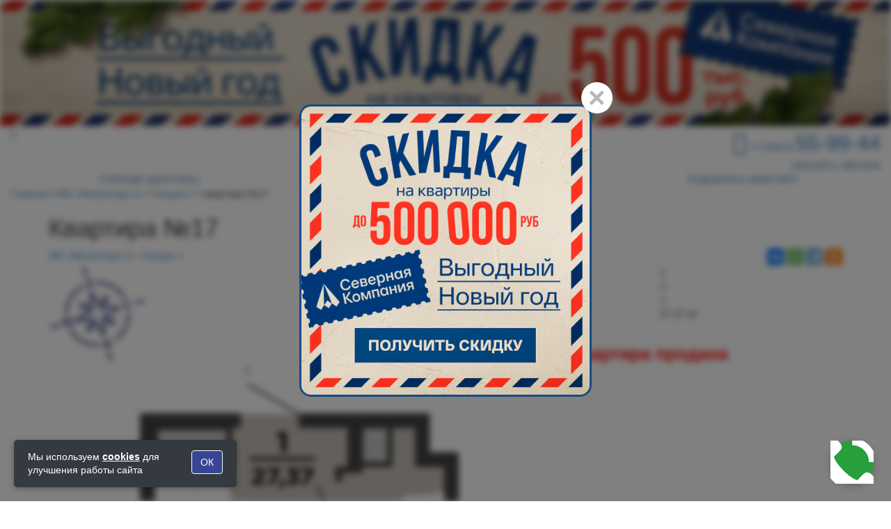

--- FILE ---
content_type: text/html; charset=UTF-8
request_url: https://sk62.ru/flat/177005
body_size: 30601
content:
<!DOCTYPE html>
<html lang="ru" prefix="og: http://ogp.me/ns#">

    <head>
    <title>Однокомнатная квартира студия в Рязани, 27.37 м&sup2; на 3 этаже в ЖК Метропарк 2. Цена 4 502 495 руб. №17</title>
    <meta http-equiv="X-UA-Compatible" content="IE=edge">
    <meta name="viewport" content="width=device-width, initial-scale=1">
                                            
	        <meta name="description" content="Купить однокомнатную квартиру студию в Рязани, ЖК Метропарк 2, квартира студия №17. Московский, Московское шоссе."/>
        <meta name="keywords" content="" />
            <meta property="og:title" content="Однокомнатная квартира студия в Рязани, 27.37 м&sup2; на 3 этаже в ЖК Метропарк 2. Цена 4 502 495 руб. №17" />
	            <meta property="og:locale" content="ru_RU" />
	            <meta property="og:description" content="Купить однокомнатную квартиру студию в Рязани, ЖК Метропарк 2, квартира студия №17. Московский, Московское шоссе." />
	            <meta property="og:url" content="https://sk62.ru/flat/177005" />
	            <meta property="og:image" content="https://sk62.ru/pictures/36534.png" />
	            <meta property="og:image:width" content="720" />
	            <meta property="og:image:height" content="720" />
	            <meta property="og:image:alt" content="Однокомнатная квартира студия в Рязани, 27.37 м&sup2; на 3 этаже в ЖК Метропарк 2. Цена 4 502 495 руб. №17" />
	            <meta property="og:site:name" content="Северная Компания &ndash; квартиры в новостройках Рязани от застройщика" />
	            <meta property="og:type" content="product" />
	            <meta property="product:price:amount" content="4502495" />
	            <meta property="product:price:currency" content="RUB" />
	    <meta name="csrf-token" content="fciIyl4e4oR4viu4SptC4Ix018RUWd0xZiiEx0Xa" />
            <link rel="icon" type="image/svg+xml" href="/favicons/favicon.svg">
    <link rel="apple-touch-icon" sizes="180x180" href="/favicons/apple-touch-icon.png">
    <link rel="icon" type="image/png" sizes="32x32" href="/favicons/favicon-32x32.png">
    <link rel="icon" type="image/png" sizes="194x194" href="/favicons/favicon-194x194.png">
    <link rel="icon" type="image/png" sizes="192x192" href="/favicons/android-chrome-192x192.png">
    <link rel="icon" type="image/png" sizes="16x16" href="/favicons/favicon-16x16.png">
    <link rel="manifest" href="/favicons/site.webmanifest">
    <link rel="mask-icon" href="/favicons/safari-pinned-tab.svg" color="#003d82">
    <link rel="shortcut icon" href="/favicons/favicon.ico">
    <meta name="msapplication-TileColor" content="#ffffff">
    <meta name="msapplication-config" content="/favicons/browserconfig.xml">
    <meta name="theme-color" content="#ffffff">
    <!-- VK pixel -->
    <script type="text/javascript">!function(){var t=document.createElement("script");t.type="text/javascript",t.async=!0,t.src='https://vk.com/js/api/openapi.js?169',t.onload=function(){VK.Retargeting.Init("VK-RTRG-1366296-bVuHy"),VK.Retargeting.Hit()},document.head.appendChild(t)}();</script><noscript><img src="https://vk.com/rtrg?p=VK-RTRG-1366296-bVuHy" style="position:fixed; left:-999px;" alt=""/></noscript>
    <!-- VK pixel END -->
    <!-- Carrot quest BEGIN -->
    <script type="text/javascript">
    !function(){function t(t,e){return function(){window.carrotquestasync.push(t,arguments)}}if("undefined"==typeof carrotquest){var e=document.createElement("script");e.type="text/javascript",e.async=!0,e.src="//cdn.carrotquest.app/api.min.js",document.getElementsByTagName("head")[0].appendChild(e),window.carrotquest={},window.carrotquestasync=[],carrotquest.settings={};for(var n=["connect","track","identify","auth","onReady","addCallback","removeCallback","trackMessageInteraction"],a=0;a<n.length;a++)carrotquest[n[a]]=t(n[a])}}(),carrotquest.connect("40257-22082611a9474401ecb67888ef");
    </script>
    <!-- Carrot quest END -->
    <!-- Yandex.Metrika counter -->
    <script type="text/javascript" >
       (function(m,e,t,r,i,k,a){m[i]=m[i]||function(){(m[i].a=m[i].a||[]).push(arguments)};
       m[i].l=1*new Date();
       for (var j = 0; j < document.scripts.length; j++) {if (document.scripts[j].src === r) { return; }}
       k=e.createElement(t),a=e.getElementsByTagName(t)[0],k.async=1,k.src=r,a.parentNode.insertBefore(k,a)})
       (window, document, "script", "https://mc.yandex.ru/metrika/tag.js", "ym");

        ym(104262338, 'init', {clickmap:true, trackLinks:true, accurateTrackBounce:true});
        ym(22605820, "init", {clickmap:true, trackLinks:true, accurateTrackBounce:true, webvisor:true});

    </script>
    <noscript>
      <div>
        <img src="https://mc.yandex.ru/watch/104262338" style="position:absolute; left:-9999px;" alt="" />
        <img src="https://mc.yandex.ru/watch/22605820" style="position:absolute; left:-9999px;" alt="" />        
      </div>
    </noscript>
    <!-- /Yandex.Metrika counter -->
    <!-- Yandex.Metrika Varioqub experiments. A/B тестирование -->
    <script type="text/javascript">
    (function(e, x, pe, r, i, me, nt){
    e[i]=e[i]||function(){(e[i].a=e[i].a||[]).push(arguments)},
    me=x.createElement(pe),me.async=1,me.src=r,nt=x.getElementsByTagName(pe)[0],nt.parentNode.insertBefore(me,nt)})
    (window, document, 'script', 'https://abt.s3.yandex.net/expjs/latest/exp.js', 'ymab');
    ymab('metrika.22605820', 'init'/*, {clientFeatures}, {callback}*/);
    </script>
            
<!-- Top.Mail.Ru counter -->
<script type="text/javascript">
var _tmr = window._tmr || (window._tmr = []);
_tmr.push({id: "3298506", type: "pageView", start: (new Date()).getTime(), pid: "USER_ID"});
(function (d, w, id) {
    if (d.getElementById(id)) return;
    var ts = d.createElement("script"); ts.type = "text/javascript"; ts.async = true; ts.id = id;
    ts.src = "https://top-fwz1.mail.ru/js/code.js";
    var f = function () {var s = d.getElementsByTagName("script")[0]; s.parentNode.insertBefore(ts, s);};
    if (w.opera == "[object Opera]") { d.addEventListener("DOMContentLoaded", f, false); } else { f(); }
})(document, window, "tmr-code");
</script>
<noscript><div><img src="https://top-fwz1.mail.ru/counter?id=3298506;js=na" style="position:absolute;left:-9999px;" alt="Top.Mail.Ru" /></div></noscript>
<!-- /Top.Mail.Ru counter -->    
        <script src="/js/jquery-2.2.4.min.js"></script>
    <script src="/js/jquery.lazyloadxt.min.js"></script>
        <link rel="stylesheet" href="/css/jquery-ui.min.css">
    <link rel="stylesheet" href="/css/bootstrap.min.css">
    <link rel="stylesheet" href="/css/font-awesome/css/font-awesome.min.css">
        <link rel="stylesheet" href="/css/owl.carousel.min.css">
    <link rel="stylesheet" href="/css/owl.theme.default.min.css">
    <link rel="stylesheet" href="/css/jquery.mmenu.min.css">
    <link rel="stylesheet" href="/css/jquery.custom-scrollbar.min.css">
    <link rel="stylesheet" href="/fonts/fonts.min.css">
        <link rel="stylesheet" href="https://sk62.ru/css/style.min.css?v=8efcb57764018a03f4d9de5a0d34c246">
    <link rel="stylesheet" href="/css/mobilemenu.min.css">
    <script src='/js/jquery-ui-1.9.2.custom.min.js'></script>
    <script src="/js/jquery.ui.touch-punch.min.js"></script>

    <script src="/js/jquery.cookie.min.js"></script>
    <script src="/js/jquery.scrollTo.min.js"></script>
    <script src="/js/jquery.custom-scrollbar.min.js"></script>
    <script src="/js/jquery.mmenu.min.js"></script>
        <script src="/js/bootstrap.min.js"></script>
    <script src="/js/owl.carousel.min.js"></script>

    <script src="/js/main.min.js"></script>
        <link href='/css/fresco/fresco.min.css' rel='stylesheet'>
    <script src='/js/fresco/fresco.js'></script>
    <script src='/js/jquery.inputmask.bundle.min.js'></script>
     
 <script src="https://www.google.com/recaptcha/api.js" async defer></script>
    </head>


<body>
<div style="position: fixed;right: 25px;bottom: 25px;z-index: 100000">
    <div style="background-color: #269F3C;border-radius: 30px;z-index:999999999;-webkit-box-shadow: 0 3px 12px 1px rgb(0 0 0 / 20%);box-shadow: 0 3px 12px 1px rgb(0 0 0 / 20%);">
        <span id="but_phone" class="anim" style="display: block; position: static; width: 62px; height: 62px; background: url(/images/phone-call.svg) 50% 50% no-repeat;bottom: 136px;right: 15px;margin-right: 0px;"></span>
    </div>
</div>
<div id="modalFloor" class="modal fade" style="display:none;">
        <div class="modal-dialog">
                <div class="modal-content">
                        <!-- Заголовок модального окна -->
                        <div class="modal-header">
                                <button type="button" class="close" data-dismiss="modal" aria-hidden="true">×</button>
                                <span class="modal-title" style="font-weight:500;font-size:18px;font-family:inherit"></span>
                        </div>
                        <!-- Основное содержимое модального окна -->
                        <div class="modal-body">
                                <div id="floor_plan" style="display:none;"></div>
                        </div>
                </div>
        </div>
</div>
<div id="modalSitPlan" class="modal fade" style="display:none;">
        <div class="modal-dialog">
                <div class="modal-content">
                        <!-- Заголовок модального окна -->
                        <div class="modal-header">
                                <button type="button" class="close" data-dismiss="modal" aria-hidden="true">×</button>
                                <span class="modal-title" style="font-weight:500;font-size:18px;font-family:inherit"></span>
                        </div>
                        <!-- Основное содержимое модального окна -->
                        <div class="modal-body">
                                <div id="sit_plan" style="display:none;"></div>
                        </div>
                </div>
        </div>
</div>
<div id="tourModal" class="modal fade" style="display:none;">
    <div class="modal-dialog">
        <div class="modal-content">
            <!-- Заголовок модального окна -->
            <div class="modal-header">
                <button type="button" class="close" data-dismiss="modal" aria-hidden="true">×</button>
                <span class="modal-title" style="font-weight:500;font-size:18px;font-family:inherit">3D-тур</span>
            </div>
            <!-- Основное содержимое -->
            <div class="modal-body" style="padding:0;"></div>
        </div>
    </div>
</div>
<style>
/* Модальное окно на весь экран */
#tourModal.modal {
    padding: 15px !important; /* одинаково сверху, снизу, слева, справа */
}
#tourModal .modal-dialog {
    width: 100%;
    height: 100%;
    margin: 0;
    padding: 0;
    max-width: none;
}

#tourModal .modal-content {
    height: 100%;
    border-radius: 0;
}

#tourModal .modal-body {
    padding: 0;
    height: calc(100% - 50px); /* 50px — примерная высота заголовка */
}

#tourModal iframe {
    width: 100%;
    height: 100%;
    border: 0;
}

/* z-index для уверенности */
#tourModal {z-index: 10000000000;}
</style>

<section id="all">
            <style>
.top-banner, .banner {
/*    height: clamp(176px, calc(176px + (100vw - 320px) * 0.0107), 200px);    */
    z-index: 5;
}

.wrapper-top-block {
    position: relative;
}

.wrapper-top-block.fixed {
    position: fixed;
    top: 0;
    left: 0;
    right: 0;
    z-index: 999;
}
section#all {
    content-visibility: unset;
}
section#cnt-vis {
    content-visibility: auto;
}

#index-sub {
/*    height: clamp(176px, calc(176px + (100vw - 320px) * 0.138), 485px) !important;*/
}

@media (max-width: 767px) {
    .top-banner, .banner {
        height: clamp(87px, calc(87px + (100vw - 350px) * 0.26), 195px) !important;
    }
}
@media (min-width: 768px) and (max-width: 1920px) {
    .top-banner, .banner {
        height: clamp(99px, calc(99px + (100vw - 768px) * 0.16), 200px) !important;
    }
}
@media (min-width: 1920px) {
    .top-banner, .banner {
        height: clamp(200px, calc(200px + (100vw - 1920px) * 0.1766), 313px) !important;
    }
}
    </style>
<script>
document.addEventListener('scroll', () => {
    const header = document.querySelector('.wrapper-top-block');
    const subtop = document.getElementById('subtop_t');
    const compblock = document.getElementById('comp-block');

    if (!header || !subtop) return;

    const bannerHeight = document.querySelector('.top-banner').offsetHeight;

    if (window.scrollY >= bannerHeight) {
        header.classList.add('fixed');

        if (window.innerWidth >= 768) {
            subtop.style.top = '120px';
            compblock.style.height = '240px';
        } else {
            subtop.style.top = '82px';
            compblock.style.height = '127px';
        }

    } else {
        header.classList.remove('fixed');
        subtop.style.top = ''; // сброс
        compblock.style.height = '0px'; // сброс
    }
});
</script>


<div class="top-banner">
<a class="hidden-xs" href="/actions/novogodnee-predlozhenie-2025"><div class="banner" style="background-image: url('/pictures/novogodnee_predlozhenie_dt.jpg');background-position: center center; background-repeat: no-repeat;background-size: cover;"></div></a>
<a class="visible-xs" href="/actions/novogodnee-predlozhenie-2025"><div class="banner" style="background-image: url('/pictures/novogodnee_predlozhenie_mb.jpg');background-position: center center; background-repeat: no-repeat;background-size: cover;"></div></a>
</div>

    <div class="wrapper-top-block">
    <style>
         




.snowContainer1 {
    width: 100%;
    height: 100%;
    position: absolute;
    top: 0;
    left:0;
    z-index: -1;
}

#snow1 {
    width: 100%;
    height: 100%;
    background-image: url("/images/snow_1.png"), url("/images/snow_2.png"), url("/images/snow_3.png");
    -webkit-animation: snow 20s linear infinite;
    -moz-animation: snow 20s linear infinite;
    -ms-animation: snow 20s linear infinite;
    animation: snow 20s linear infinite;
}

@keyframes  snow {
    0% {
        background-position: 0px 0px, 0px 0px, 0px 0px;
    }
    100% {
        background-position: 500px 1000px, 400px 400px, 300px 300px;
    }
}

@-moz-keyframes snow {
    0% {
        background-position: 0px 0px, 0px 0px, 0px 0px;
    }
    100% {
        background-position: 500px 1000px, 400px 400px, 300px 300px;
    }
}

@-webkit-keyframes snow {
    0% {
        background-position: 0px 0px, 0px 0px, 0px 0px;
    }
    100% {
        background-position: 500px 1000px, 400px 400px, 300px 300px;
    }
}

@-ms-keyframes snow {
    0% {
        background-position: 0px 0px, 0px 0px, 0px 0px;
    }
    100% {
        background-position: 500px 1000px, 400px 400px, 300px 300px;
    }
}


    </style>
    <div class="col-xs-12 top-block">
        <div class="snowContainer1">
        <div id="snow1"></div>
    </div>
            <div class="row">
            <div class="col-xs-2 col-sm-1 col-md-2 text-left menu-bars">
                <a class="menu-button"><i class="fa fa-bars" aria-hidden="true"></i></a>
            </div>
            <div class="col-xs-6 col-sm-8 visible-xs text-center col-logo">
                <a href="/">
                    <img width="1" height="1" class="logo-full" data-src="/images/logo_full.svg" alt="" src='/images/trs.png'>
                </a>
            </div>
            <div class="col-xs-9 col-sm-9 col-md-7 hidden-xs text-center">
                <a href="/">
                    <img width="1" height="1" class="logo-main" data-src="/images/logo_main.svg" alt="" src='/images/trs.png'>
                </a>
            </div>
            <div class="col-xs-4 col-sm-2 col-md-3 text-right logo-phone">
                <a class="hidden-md hidden-lg search" href="/search/kvartiry-ryazan"><img width="1" height="1" class="lazy-loaded" data-src="/images/choice-flat-wh.svg" alt="" src="/images/trs.png" style="height: 40px;width: 40px;margin-top: -18px"></a>
                
                <a class="hidden-md hidden-lg" id="mobile_call" href="tel:+74912559944"><i class="fa fa-phone-square" aria-hidden="true" style="color: #fff;font-size: 46px;font-weight: 400;margin-top:-3px"></i></a>

<a style="font-size: 33px;" class="hidden-xs hidden-sm" href="tel:+74912559944"><i class="fa fa-phone-square" aria-hidden="true"></i><span class="hidden-xs hidden-sm" style="font-size: 31px;"><span style="font-size: 15px;">&nbsp;+7&nbsp;(4912)&nbsp;</span>55-99-44</span></a><div class="hidden-xs hidden-sm order-call-div"><a class="order-call-link" data-direction="top" style="max-width:100%;width: 227px;">ЗАКАЗАТЬ ЗВОНОК</a></div>
                            </div>
        </div>
    </div>
</div>
    <div class="col-xs-12" id="subtop_t" itemscope itemtype="http://schema.org/WebPage">
<div class="row">
    <div class="container submenu hidden-xs col-sm-12">
                <div class="row">
            <div class="col-xs-4 col-sm-4 col-md-4 text-center sub-item divide">

                <a href="/hot_flats">ГОРЯЧИЕ КВАРТИРЫ</a>
                            
            </div>
            <div class="col-xs-4 col-sm-4 col-md-4 text-center sub-item divide">
                <a href="/actions">АКЦИИ</a>
            </div>
            <div class="col-xs-4 col-sm-4 col-md-4 text-center sub-item">
                <a href="/search/kvartiry-ryazan">ПОДОБРАТЬ КВАРТИРУ</a>
            </div>
        </div>

    </div>
            <div id="navpanel">
            <div class="col-xs-12" id="breadcrumbs" itemprop="breadcrumb">
        <a href="/">
                    Главная
                </a> &bull;
                                     <span  class="hidden-xs"><a href="/object/zhk-metropark-korpus-2">ЖК &laquo;Метропарк 2&raquo;</a> &bull; <a href="/object/zhk-metropark-korpus-2?section=147">Секция 1</a> &bull;</span>
                                                        <span>квартира №17</span>
    </div>
    </div>
    </div>
</div>
<div id="comp-block"></div>    <div class="white" itemscope itemtype="http://schema.org/Product">
        <div class="container">
            <div class="col-xs-12 flats_info_t">
            <div class="row">
            <div class="col-xs-12">
                <div class="row">
                        <h1 itemprop="name">                                Квартира
                             №17
                                                        </h1>
                </div>
            </div>
            <div class="col-xs-12 col-sm-6">
                <div class="row">
                                <div class="objects" itemprop="description"><a href="/object/zhk-metropark-korpus-2">ЖК &laquo;Метропарк 2&raquo;<span class="hidden-sm hidden-md hidden-lg">, Секция 1</span></a><span class="hidden-xs">,  <a href="/object/zhk-metropark-korpus-2?section=147">Секция 1</a></span></div>
                                </div>
            </div>
            <div class="col-xs-12 hidden-sm hidden-md hidden-lg" style="margin-top:10px">
                <div class="row">
                    <div class="flat_object_desc">Московское шоссе</div>
                </div>
            </div>
            <div class="col-xs-12 col-sm-6">
                <div class="row pull-right">
                    <div class="ya-share2" data-services="vkontakte,whatsapp,telegram,odnoklassniki"></div>
                </div>
            </div>
                    <div class="clearfix"></div>
                                <div class=" col-xs-12  col-sm-12 col-md-6">
                <div class="row">

            <div class="col-xs-12">
                <div class="row">
                                            <a id="zoom_link" href="/pictures/36534.png" class="fresco" data-fresco-group="album0" data-fresco-options="ui: 'inside'" data-fresco-caption="ЖК &laquo;Метропарк 2&raquo;, Секция 1, квартира  №17">
                    <div class="flats_plan text-center">
                                                                                    <div class="text-left compas">
                            <img  data-src="/images/compas44_147.jpg" alt="" src='/images/trs.png'>
                            </div>
                                                                                    <div id="zoom_ico" class="hidden-xs"><i class="fa fa-search-plus" aria-hidden="true"></i></div>
                                                        <img class="flat_img" data-src="/pictures/36534.png" alt="квартира 17" src='/images/trs.png'>
                    </div>
                            </a>
                                                                    </div>
                </div>
            <div class="col-xs-12">
                <div class ="row">
                                                    <div class="avFloors text-center">
                                                                </div>
                                        </div>
                </div>
                </div>
                </div>
                                    <div class="row">
                <div class="col-xs-12  col-md-6  param_block" >
                    <div class="row">
                    <div class="col-xs-12 ">
                                                                                    
                    <div class="haract_block col-xs-12">
                        <div class="row">
                                                    <div class="col-xs-12 param_row"><div class="col-xs-6">Комнат</div><div class="col-xs-6 haract-data">1</div></div>
                                                <div class="col-xs-12 param_row"><div class="col-xs-6">Этаж</div><div class="col-xs-6 haract-data">3</div></div>
                                                    <div class="col-xs-12 param_row"><div class="col-xs-6">Секция</div><div class="col-xs-6 haract-data"> 1</div></div>
                                                <div class="col-xs-12 param_row"><div class="col-xs-6">Площадь</div><div class="col-xs-6 haract-data">27.37 м&sup2;</div></div>
                                                </div>
                    </div>

                    
                                <div class="col-xs-12 text-center" style="
                    font-weight: 600;
                    color: red;
                    margin: auto;
                    width: 100%;
                    font-size: 25px;
                    margin-top: 30px;
                    margin-bottom: 30px;
                ">

                                                            Квартира продана
                            
                </div>
                
                </div>
                </div>
            </div>
            </div>
                                                                    </div>
                        </div>
    </div>
    </div>
    <div id="page-view-data" class="lazy_cont similar-flat">
                <h2 class="text-center">Похожие квартиры</h2>
                    <div class="item-short col-xs-12 col-sm-6 col-md-4 col-lg-3" style="display: block;">
    <a href="/flat/179729" class="thumbnail overflow-hidden quad-item-view col-xs-12">
<div class="object-card ">
    ЖК &laquo;Метропарк 4&raquo;, кв.&nbsp;№276
</div>

            <div class="div-img">
                                        <img alt="ЖК &laquo;Метропарк 4&raquo;, №276" data-src="/pictures/40412.png" src="/images/bg_opacity.png" class="preload">
                            </div>
<div class="type-card">
                                                                        1-комнатная квартира
                                                        </div>
<hr>
<div class="square-card">21.63 м&sup2;</div>
<div class="price-card">
            3 447 355 <i class="fa fa-rub" aria-hidden="true"></i>
    </div>
    </a>
</div>                    <div class="item-short col-xs-12 col-sm-6 col-md-4 col-lg-3" style="display: block;">
    <a href="/flat/183922" class="thumbnail overflow-hidden quad-item-view col-xs-12">
<div class="object-card ">
    ЖК &laquo;Метропарк 5&raquo;, кв.&nbsp;№980
</div>

            <div class="div-img">
                                        <img alt="ЖК &laquo;Метропарк 5&raquo;, №980" data-src="/pictures/44822.png" src="/images/bg_opacity.png" class="preload">
                            </div>
<div class="type-card">
                                                                        Квартира-студия
                                                        </div>
<hr>
<div class="square-card">22.40 м&sup2;</div>
<div class="price-card">
            3 334 200 <i class="fa fa-rub" aria-hidden="true"></i>
    </div>
    </a>
</div>                    <div class="item-short col-xs-12 col-sm-6 col-md-4 col-lg-3" style="display: block;">
    <a href="/flat/179725" class="thumbnail overflow-hidden quad-item-view col-xs-12">
<div class="object-card ">
    ЖК &laquo;Метропарк 4&raquo;, кв.&nbsp;№272
</div>

            <div class="div-img">
                                        <img alt="ЖК &laquo;Метропарк 4&raquo;, №272" data-src="/pictures/40352.png" src="/images/bg_opacity.png" class="preload">
                            </div>
<div class="type-card">
                                                                        1-комнатная квартира
                                                        </div>
<hr>
<div class="square-card">23.10 м&sup2;</div>
<div class="price-card">
            3 726 550 <i class="fa fa-rub" aria-hidden="true"></i>
    </div>
    </a>
</div>                    <div class="item-short col-xs-12 col-sm-6 col-md-4 col-lg-3" style="display: block;">
    <a href="/flat/183568" class="thumbnail overflow-hidden quad-item-view col-xs-12">
<div class="object-card ">
    ЖК &laquo;Метропарк 5&raquo;, кв.&nbsp;№626
</div>

            <div class="div-img">
                                        <img alt="ЖК &laquo;Метропарк 5&raquo;, №626" data-src="/pictures/44432.png" src="/images/bg_opacity.png" class="preload">
                            </div>
<div class="type-card">
                                                                        Квартира-студия
                                                        </div>
<hr>
<div class="square-card">23.23 м&sup2;</div>
<div class="price-card">
            3 480 270 <i class="fa fa-rub" aria-hidden="true"></i>
    </div>
    </a>
</div>        <style>
.div-img {
    height: 220px;
}

.overflow-hidden img {
    height: 220px;
}

.overflow-hidden.thumbnail {
    height: 455px;
}

.quad-item-view {
    min-height: 455px;
}

hr {
    margin-left: 15px;
    margin-right: 15px;
    margin-top: 0px;
    margin-bottom: 15px;
}

.object-card {
    min-height: 85px;
    padding: 15px;
    background-color: #fff !important;
    color:#333;
    font-size: 18px;
    font-weight: 300;
    font-family: Montserrat;
    }

.type-card {
    font-size: 21px;
    padding: 15px;
    font-family: Montserrat;
    color:#333;
    min-height: 85px;
    padding-bottom: 0px;
}

.square-card {
    float:left;
    color:#333;
    font-size: 19px;
    font-weight: 400;
    margin-left: 15px;
    font-family: Montserrat;
}
.price-card {
    float:right;
    color:#333;
    font-size: 19px;
    font-weight: 400;
    margin-right: 15px;
    font-family: Montserrat;
}

@media (max-width:350px) {
.square-card {
    font-size: 17px;
    margin-left: 10px;
}
.price-card {
    font-size: 17px;
    margin-right: 10px;
}
    }

</style>
            <br style="clear:both">
                </div>
                            <div class="col-xs-12 flats_info">
                                   <p class="star_star">
                                        <sup>&lowast;&lowast;</sup> Общие условия кредитования: ставка от <span id="realperc">5.1</span>%, первоначальный взнос - от 20% стоимости строительства квартиры, срок кредитования - от 3 до 30 лет, доп.расходы - страхование приобретаемого объекта (обязательно), страхование жизни заемщика, оценка приобретаемого объекта - по условиям банка (ПAO «Промсвязьбанк». Генеральная лицензия на осуществление банковских операций № 3251 от 17 декабря 2014). Для подбора ипотечной программы вы можете обратиться в офис Компании.</p>
                </div>
            
                            <script src="/js/raphael.js"></script>
                            <script src="/js/scale.raphael.js"></script>
    <script>
            var attributes = {
                fill: '#284787',
                stroke: '#284787',
                'stroke-width': '1px',
                'stroke-linecap': 'butt',
                'stroke-linejoin': 'miter',
                'stroke-opacity': '1',
                'fill-opacity': '0.5'
            };
            var attributes5 = {
                fill: '#CCC',
                stroke: '#284787',
                'stroke-width': '0px',
                'stroke-linecap': 'butt',
                'stroke-linejoin': 'miter',
                'stroke-opacity': '1',
                'fill-opacity': '0.8'
            };
            var attributes2 = {
                fill: '#372727',
                stroke: '#372727',
                'stroke-width': '1px',
                'stroke-linecap': 'butt',
                'stroke-linejoin': 'miter',
                'stroke-opacity': '0',
                'fill-opacity': '0'
            };
            var attributes3 = {
                fill: '#284787',
                stroke: '#284787',
                'stroke-width': '1px',
                'stroke-linecap': 'butt',
                'stroke-linejoin': 'miter',
                'stroke-opacity': '1',
                'fill-opacity': '0.8'
            };

            var attributes4 = {
                fill: '#dd0000',
                stroke: '#dd0000',
                'stroke-width': '5px',
                'stroke-linecap': 'butt',
                'stroke-linejoin': 'miter',
                'stroke-opacity': '.8',
                'fill-opacity': '0'
            };



            var paper = '';
                                                var paper = new ScaleRaphael("sit_plan", 712, 400);
                    paper.image('/pictures/36925.png', 0, 0, 712, 400);
                                            var sections = [];
                                                                                                                                                                            sections.push({path:paper.path('m 30.503609,349.22312 21.997479,0.0238 0,-30.5531 -21.997479,-0.0238 z m 24.827709,-15.3076 c -0.009,0.13815 0.004,0.28402 0.0462,0.43524 -0.0918,0.45872 0.0761,1.06441 0.39249,1.41214 l 4.20588,4.06158 c 0.31647,0.34772 0.78045,0.43774 1.24483,0.52836 0.66848,0.0351 1.07776,-0.0746 1.5777,-0.6443 0.35202,-0.31261 0.44315,-0.77285 0.53488,-1.23159 0.0355,-0.66034 -0.28154,-1.00724 -0.65418,-1.55659 l -2.47427,-2.58101 2.61088,-2.44416 c 0.29584,-0.51424 0.59145,-1.02982 0.47908,-1.43306 0.0355,-0.66034 -0.0761,-1.0625 -0.39249,-1.41024 -0.57674,-0.49385 -1.04213,-0.5841 -1.5065,-0.67471 -0.66848,-0.0351 -1.0198,0.27658 -1.37182,0.58918 l -4.1674,3.95325 c -0.26402,0.23445 -0.49666,0.58146 -0.52526,0.99591 z m 0.91197,0.25468 c 0.0249,-0.16942 0.13531,-0.36215 0.24628,-0.55497 l 4.1674,-3.95325 c 0.35202,-0.31261 1.02071,-0.27741 1.33719,0.0703 0.52055,0.29223 0.48478,0.95318 0.13276,1.2658 l -3.46322,3.32795 3.36893,3.42107 c 0.26029,0.14613 0.31534,0.34728 0.1674,0.60439 0.0561,0.20163 -0.0344,0.66103 -0.23858,0.71653 -0.14792,0.25711 -0.35193,0.31132 -0.55604,0.36681 -0.46437,-0.0906 -0.72497,-0.23552 -0.78114,-0.43713 l -3.94615,-3.91523 c -0.26029,-0.14613 -0.37287,-0.55102 -0.42906,-0.75264 -0.014,-0.0504 -0.014,-0.10318 -0.006,-0.15965 z'),link : '%2Fobject%2Fzhk-metropark-korpus-2%3Fsection%3D148', select: false });
                                                                                                                                                                                    sections.push({path:paper.path('m 30.503609,318.67002 21.997479,0.0238 0.05973,-8.36107 11.210175,-0.19975 v -23.39979 l -33.234729,-0.0621 z m 29.9817,-3.93297 c -0.02579,0.12454 -0.03704,0.24937 -0.03019,0.36645 l 0.683558,5.78467 c 0.0247,0.46808 0.327608,0.82771 0.629826,1.18767 0.495402,0.4439 0.881033,0.6116 1.629063,0.47927 0.470597,-0.0242 0.833774,-0.32482 1.195386,-0.62503 0.44581,-0.49227 0.420814,-0.95961 0.480206,-1.61977 l -0.283946,-3.55277 3.571624,-0.2769 c 0.554806,-0.21627 1.11043,-0.43399 1.278839,-0.81814 0.44581,-0.49228 0.613898,-0.87558 0.589101,-1.34365 -0.13375,-0.7441 -0.436522,-1.10384 -0.738721,-1.46378 -0.495421,-0.44391 -0.96612,-0.42044 -1.436726,-0.39626 l -5.730469,0.48289 c -0.470607,0.0242 -1.026044,0.24002 -1.278632,0.81624 -0.271204,0.22516 -0.481389,0.60551 -0.558924,0.97911 z m 1.068452,0.1782 c 0.0052,-0.2335 0.117067,-0.48583 0.180042,-0.6299 0.08432,-0.19204 0.360851,-0.29916 0.638281,-0.40726 l 5.732163,-0.48273 c 0.470617,-0.0242 0.965809,0.42033 0.990604,0.88843 0.218,0.55201 -0.227449,1.04332 -0.698006,1.06752 l -4.790718,0.43478 0.440109,4.7651 c 0.108953,0.27603 0.02558,0.46724 -0.251873,0.57536 -0.08432,0.19205 -0.445274,0.49309 -0.638459,0.40916 -0.277432,0.10813 -0.470705,0.0238 -0.663929,-0.06 -0.302198,-0.35996 -0.410902,-0.63629 -0.326684,-0.82836 l -0.576565,-5.50873 c -0.0273,-0.069 -0.03684,-0.14548 -0.03489,-0.22329 z'),link : '%2Fobject%2Fzhk-metropark-korpus-2%3Fsection%3D146', select: false });
                                                                                                                                                                                    sections.push({path:paper.path('m 63.770992,286.73319 v 23.39979 h 21.100432 v -23.39979 z m 11.878734,26.23002 c -0.13815,-0.009 -0.284023,0.004 -0.435237,0.0462 -0.458725,-0.0918 -1.06441,0.0761 -1.412144,0.39249 l -4.061575,4.20588 c -0.347727,0.31647 -0.437746,0.78045 -0.528367,1.24483 -0.03512,0.66848 0.07457,1.07776 0.644302,1.5777 0.312613,0.35202 0.772856,0.44315 1.231587,0.53488 0.660347,0.0355 1.007242,-0.28154 1.55659,-0.65418 l 2.58101,-2.47427 2.444169,2.61088 c 0.514237,0.29584 1.029811,0.59145 1.433051,0.47908 0.660348,0.0355 1.062508,-0.0761 1.410243,-0.39249 0.493852,-0.57674 0.584099,-1.04213 0.674712,-1.5065 0.03512,-0.66848 -0.276579,-1.0198 -0.589185,-1.37182 l -3.953243,-4.1674 c -0.234455,-0.26402 -0.58146,-0.49666 -0.995913,-0.52526 z m -0.25468,0.91197 c 0.169423,0.0249 0.362146,0.13531 0.554974,0.24628 l 3.953243,4.1674 c 0.312618,0.35202 0.277416,1.02071 -0.07033,1.33719 -0.292231,0.52055 -0.953181,0.48478 -1.265799,0.13276 l -3.327946,-3.46322 -3.421075,3.36893 c -0.146123,0.26029 -0.347277,0.31534 -0.60439,0.1674 -0.201622,0.0561 -0.661025,-0.0344 -0.716525,-0.23858 -0.257114,-0.14792 -0.311317,-0.35193 -0.366815,-0.55604 0.09063,-0.46437 0.235524,-0.72497 0.437137,-0.78114 l 3.915231,-3.94615 c 0.146123,-0.26029 0.551018,-0.37287 0.752636,-0.42906 0.05041,-0.014 0.103181,-0.014 0.159651,-0.006 z'),link : '%2Fobject%2Fzhk-metropark-korpus-2%3Fsection%3D138', select: false });
                                                                                                                                                                                    sections.push({path:paper.path('m 84.871424,286.73319 v 23.36819 l 7.704259,-0.0708 5.657985,10.02429 18.116982,-11.64871 -13.26863,-21.67295 z m 4.334234,26.17652 c -0.126398,-0.0141 -0.251739,-0.0137 -0.367674,0.004 l -5.696084,1.21832 c -0.46375,0.0681 -0.793672,0.40313 -1.123978,0.7375 -0.395928,0.53452 -0.527052,0.93407 -0.325763,1.66656 0.06784,0.46631 0.400917,0.79997 0.733444,1.13211 0.531581,0.39812 0.994574,0.32979 1.657389,0.32756 l 3.510999,-0.61297 0.607709,3.53042 c 0.266899,0.5323 0.535323,1.06528 0.933471,1.19725 0.531583,0.39812 0.92885,0.52985 1.392588,0.46165 0.728452,-0.20234 1.058483,-0.53724 1.388779,-0.87159 0.395932,-0.53454 0.328813,-1.00102 0.26099,-1.46734 l -1.013483,-5.66077 c -0.06784,-0.46632 -0.334357,-0.99929 -0.931568,-1.19722 -0.249395,-0.2491 -0.647627,-0.42302 -1.026819,-0.46549 z m -0.07811,1.08039 c 0.232975,-0.0165 0.494604,0.0714 0.643908,0.12071 0.199046,0.0661 0.331405,0.33148 0.464829,0.59766 l 1.013484,5.66247 c 0.06784,0.46633 -0.328735,1.0007 -0.792499,1.0689 -0.529365,0.26837 -1.059948,-0.12948 -1.127785,-0.59575 l -0.878227,-4.72956 -4.703556,0.88115 c -0.264707,0.13414 -0.462841,0.0689 -0.596281,-0.1973 -0.199055,-0.0661 -0.532343,-0.39751 -0.466734,-0.59766 -0.133453,-0.26618 -0.0675,-0.46645 -0.002,-0.66663 0.330306,-0.33435 0.595338,-0.46827 0.794403,-0.40227 l 5.431284,-1.08614 c 0.06617,-0.0336 0.141424,-0.0502 0.219079,-0.0555 z'),link : '%2Fobject%2Fzhk-metropark-korpus-2%3Fsection%3D139', select: false });
                                                                                                                                                                                    sections.push({path:paper.path('m 123.27783,303.8648 -20.63597,13.16116 15.66705,28.31865 20.47731,-11.59368 z m -22.59279,26.02583 c -0.31952,-0.0151 -0.64018,0.0905 -0.960342,0.19536 -0.56969,0.28101 -0.85466,0.56308 -1.00052,1.27254 -0.14433,0.42535 -0.005,0.85298 0.13511,1.27984 0.28102,0.56972 0.70593,0.71337 1.272552,1.00052 l 3.26261,1.01147 -1.01328,3.2626 c -0.003,0.56819 -0.005,1.13665 0.27751,1.42226 0.28102,0.56971 0.56422,0.85435 0.98955,0.99868 0.70945,0.14585 1.13597,0.006 1.56284,-0.13326 0.56971,-0.28103 0.71376,-0.70663 0.85811,-1.13199 l 1.59023,-5.24719 c 0.14434,-0.42535 0.14815,-0.99384 -0.27569,-1.42225 -0.13977,-0.42687 -0.56423,-0.85434 -0.98957,-0.99868 l -5.38961,-1.44966 c -0.10633,-0.036 -0.21299,-0.0552 -0.3195,-0.0603 z m -0.14789,0.94574 c 0.14205,7.7e-4 0.24887,0.0363 0.31951,0.10762 l 5.10663,1.44782 c 0.28409,0.002 0.56528,0.28807 0.70656,0.43088 0.14125,0.14282 0.14031,0.42616 0.13875,0.71023 l -1.59023,5.2472 c -0.14432,0.42536 -0.71389,0.70666 -1.13926,0.56233 -0.56815,-0.002 -0.84907,-0.57332 -0.70475,-0.99868 l 1.30177,-4.39641 -4.3964,-1.30176 c -0.284112,-0.002 -0.425122,-0.14499 -0.423582,-0.42905 -0.14125,-0.14283 -0.28155,-0.56895 -0.13875,-0.71022 9.8e-4,-0.28407 0.14383,-0.42652 0.286632,-0.5678 0.21345,-0.0699 0.39108,-0.10303 0.53312,-0.10235 z'),link : '%2Fobject%2Fzhk-metropark-korpus-2%3Fsection%3D140', select: false });
                                                                                                                                                                                    sections.push({path:paper.path('m 143.81897,330.94597 -19.31716,10.88074 13.83598,29.5065 20.08319,-10.22474 z m -20.95805,24.62466 c -0.31986,-0.015 -0.63903,0.0906 -0.95953,0.19557 -0.5703,0.28132 -0.85738,0.56367 -1.0034,1.27388 -0.14447,0.42581 -0.005,0.85388 0.13526,1.2812 0.28132,0.57029 0.70667,0.71413 1.27388,1.00157 l 3.26606,1.01253 -1.01253,3.26606 c -0.002,0.56876 -0.007,1.13783 0.27597,1.42373 0.28132,0.57029 0.56481,0.85523 0.9906,0.99975 0.71019,0.14599 1.13716,0.007 1.56449,-0.13343 0.57029,-0.28131 0.71452,-0.70735 0.859,-1.13314 l 1.59191,-5.25276 c 0.14448,-0.42578 0.14831,-0.99487 -0.27599,-1.42373 -0.13991,-0.42732 -0.56481,-0.85524 -0.99059,-0.99974 l -5.39528,-1.45117 c -0.10652,-0.0361 -0.21322,-0.0553 -0.31985,-0.0603 z m -0.14621,0.94674 c 0.14219,7.7e-4 0.24731,0.0363 0.31801,0.1078 l 5.11199,1.44937 c 0.28442,0.002 0.56772,0.28834 0.70913,0.43131 0.14142,0.14296 0.13864,0.42658 0.13708,0.71097 l -1.5919,5.25272 c -0.14446,0.42583 -0.71464,0.70742 -1.14046,0.56292 -0.56875,-0.003 -0.84995,-0.57393 -0.70548,-0.99973 l 1.30313,-4.40104 -4.40103,-1.30312 c -0.2844,-0.002 -0.42557,-0.14515 -0.42403,-0.42951 -0.14141,-0.14297 -0.28182,-0.56955 -0.1389,-0.71098 0.002,-0.28436 0.14581,-0.42695 0.28878,-0.56839 0.21366,-0.0699 0.39148,-0.10313 0.53368,-0.10241 z'),link : '%2Fobject%2Fzhk-metropark-korpus-2%3Fsection%3D141', select: false });
                                                                                                                                                                                                                                                                                                    sections.push({path:paper.path('m 138.33779,371.33321 -2.98623,7.634 34.32308,9.33149 12.92729,-23.3037 -17.78226,-7.0217 z m 8.59259,18.75823 c -0.22402,0.24328 -0.35228,0.56588 -0.48179,0.88923 -0.1557,0.63805 -0.12267,1.0526 0.34262,1.63935 0.24117,0.39685 0.67276,0.5702 1.10382,0.74293 0.63803,0.15569 1.03407,-0.0856 1.63789,-0.34381 l 2.96825,-1.9134 1.9134,2.96826 c 0.44864,0.37918 0.89597,0.76042 1.31,0.7261 0.63804,0.15569 1.05165,0.12038 1.44851,-0.12081 0.58673,-0.46527 0.75998,-0.89543 0.93233,-1.32685 0.15569,-0.63804 -0.0858,-1.03483 -0.327,-1.43168 l -3.10152,-4.74488 c -0.24117,-0.39684 -0.68908,-0.77743 -1.31,-0.72612 -0.43107,-0.17274 -1.05167,-0.12037 -1.44851,0.12083 l -4.72806,3.3077 c -0.0992,0.0604 -0.18523,0.13202 -0.25994,0.21314 z m 0.65235,0.74384 c 0.0949,-0.11194 0.1928,-0.17167 0.29633,-0.18021 l 4.53866,-3.08465 c 0.19054,-0.22359 0.60487,-0.25808 0.81186,-0.27513 0.20691,-0.0177 0.42962,0.17325 0.65369,0.36318 l 3.10149,4.74483 c 0.2412,0.39686 0.0858,1.03499 -0.31107,1.27616 -0.38009,0.44786 -1.01816,0.29199 -1.25934,-0.10488 l -2.61896,-3.95126 -3.95122,2.61894 c -0.19054,0.22357 -0.39724,0.24056 -0.62129,0.0506 -0.20693,0.0177 -0.63779,-0.15477 -0.65491,-0.36173 -0.22352,-0.19051 -0.2412,-0.39868 -0.25832,-0.60567 0.0866,-0.21549 0.17811,-0.37829 0.273,-0.49037 z'),link : '%2Fobject%2Fzhk-metropark-korpus-2%3Fsection%3D142', select: false });
                                                                                    
                        $.each(sections,function(){
                            var sect = this;
                            if(sect.select){
                                sect.path.attr(attributes3);
                            }else {
                                sect.path.attr(attributes2).
                                attr('href', decodeURIComponent(sect.link)).
                                hover(function () {
                                    this.animate({
                                        'fill-opacity': '0.5'
                                    }, 300);
                                }, function () {
                                    this.animate({
                                        'fill-opacity': '0'
                                    }, 300);
                                });
                            }
                        });
                                                                          var sit_path = 'm 30.503609,379.77622 21.997479,0.0238 v -30.5531 l -21.997479,-0.0238 z m 24.827709,-15.3076 c -0.009,0.13815 0.004,0.28402 0.0462,0.43524 -0.0918,0.45872 0.0761,1.06441 0.39249,1.41214 l 4.20588,4.06158 c 0.31647,0.34772 0.78045,0.43774 1.24483,0.52836 0.66848,0.0351 1.07776,-0.0746 1.5777,-0.6443 0.35202,-0.31261 0.44315,-0.77285 0.53488,-1.23159 0.0355,-0.66034 -0.28154,-1.00724 -0.65418,-1.55659 l -2.47427,-2.58101 2.61088,-2.44416 c 0.29584,-0.51424 0.59145,-1.02982 0.47908,-1.43306 0.0355,-0.66034 -0.0761,-1.0625 -0.39249,-1.41024 -0.57674,-0.49385 -1.04213,-0.5841 -1.5065,-0.67471 -0.66848,-0.0351 -1.0198,0.27658 -1.37182,0.58918 l -4.1674,3.95325 c -0.26402,0.23445 -0.49666,0.58146 -0.52526,0.99591 z m 0.91197,0.25468 c 0.0249,-0.16942 0.13531,-0.36215 0.24628,-0.55497 l 4.1674,-3.95325 c 0.35202,-0.31261 1.02071,-0.27741 1.33719,0.0703 0.52055,0.29223 0.48478,0.95318 0.13276,1.2658 l -3.46322,3.32795 3.36893,3.42107 c 0.26029,0.14613 0.31534,0.34728 0.1674,0.60439 0.0561,0.20163 -0.0344,0.66103 -0.23858,0.71653 -0.14792,0.25711 -0.35193,0.31132 -0.55604,0.36681 -0.46437,-0.0906 -0.72497,-0.23552 -0.78114,-0.43713 l -3.94615,-3.91523 c -0.26029,-0.14613 -0.37287,-0.55102 -0.42906,-0.75264 -0.014,-0.0504 -0.014,-0.10318 -0.006,-0.15965 z';
                     var s = paper.path(sit_path);
                    s.attr(attributes);
                    function anim_sit_plan_1(){
                        s.animate({'fill-opacity':0.3},800,anim_sit_plan_2);
                    }
                    function anim_sit_plan_2(){
                        s.animate({'fill-opacity':0.8},800,anim_sit_plan_1);
                    }
                            



                 var fplan = new ScaleRaphael("floor_plan",1920,1080);
             fplan.image('/pictures/36883.png',0,0,1920,1080);
             var flat_path = 'M 1272.8145 636.81836 L 1272.8145 670.33984 L 1207.2109 670.33984 L 1207.2109 997.79297 L 1456.5801 997.79297 L 1456.5801 670.33984 L 1431.7285 670.33984 L 1431.7285 636.81836 L 1272.8145 636.81836 z';
             var f = fplan.path(flat_path);
             f.attr(attributes);
            function anim1(){
                f.animate({'fill-opacity':0.5},500,anim2);
            }
            function anim2(){
                f.animate({'fill-opacity':0.8},500,anim1);
            }
                                                            var flats = [];
                                            // $flat->id==$flatt->id?'/flat/'.$flatt->id:''
                            flats.push({path:fplan.path('M 993.39453 484.69531 L 993.39453 530.64258 L 1078.2402 530.64258 L 1078.2402 484.69531 L 993.39453 484.69531 z'),id:'176901',status:'продан',ustup:'0',link : '/flat/176901',type:'нежилое помещение', select: false });
                                                                    // $flat->id==$flatt->id?'/flat/'.$flatt->id:''
                            flats.push({path:fplan.path('M 1221.6934 197.32617 L 1221.6934 442.03906 L 1250.3027 442.03906 L 1250.3027 526.19336 L 1653.6758 526.19336 L 1653.6758 381.55664 L 1558.3047 381.55664 L 1558.3047 197.32617 L 1221.6934 197.32617 z'),id:'177002',status:'продан',ustup:'0',link : '/flat/177002',type:'квартира', select: false });
                                                                    // $flat->id==$flatt->id?'/flat/'.$flatt->id:''
                            flats.push({path:fplan.path('M 1569.3164 197.42773 L 1569.3164 370.54492 L 1665.2012 370.54492 L 1665.2012 625.80664 L 1699.1855 625.80664 L 1699.1855 997.79297 L 1868.1855 997.79297 L 1868.1855 269.82422 L 1867.877 269.82422 L 1867.877 197.42773 L 1569.3164 197.42773 z'),id:'177003',status:'продан',ustup:'0',link : '/flat/177003',type:'квартира', select: false });
                                                                    // $flat->id==$flatt->id?'/flat/'.$flatt->id:''
                            flats.push({path:fplan.path('M 1585.9609 636.81836 L 1585.9609 670.33984 L 1467.5918 670.33984 L 1467.5918 997.79297 L 1687.6602 997.79297 L 1687.6602 636.81836 L 1585.9609 636.81836 z'),id:'177004',status:'продан',ustup:'0',link : '/flat/177004',type:'квартира', select: false });
                                                                    // $flat->id==$flatt->id?'/flat/'.$flatt->id:''
                            flats.push({path:fplan.path('M 1272.8145 636.81836 L 1272.8145 670.33984 L 1207.2109 670.33984 L 1207.2109 997.79297 L 1456.5801 997.79297 L 1456.5801 670.33984 L 1431.7285 670.33984 L 1431.7285 636.81836 L 1272.8145 636.81836 z'),id:'177005',status:'продан',ustup:'0',link : '',type:'квартира', select: false });
                                                                    // $flat->id==$flatt->id?'/flat/'.$flatt->id:''
                            flats.push({path:fplan.path('M 877.13281 636.81836 L 877.13281 657.45117 L 838.4668 657.45117 L 838.4668 997.79297 L 1195.2207 997.79297 L 1195.2207 636.81836 L 1104.9707 636.81836 L 1104.9707 665.6582 L 999.95312 665.6582 L 999.95312 636.81836 L 877.13281 636.81836 z'),id:'177006',status:'продан',ustup:'0',link : '/flat/177006',type:'квартира', select: false });
                                                                    // $flat->id==$flatt->id?'/flat/'.$flatt->id:''
                            flats.push({path:fplan.path('M 540.05859 532.75391 L 540.05859 883.17969 L 677.44141 883.17969 L 677.44141 997.79297 L 827.45508 997.79297 L 827.45508 532.75391 L 540.05859 532.75391 z'),id:'177007',status:'продан',ustup:'0',link : '/flat/177007',type:'квартира', select: false });
                                                                    // $flat->id==$flatt->id?'/flat/'.$flatt->id:''
                            flats.push({path:fplan.path('M 51.814453 488.45117 L 51.814453 666.12109 L 94.958984 666.12109 L 94.958984 832.31641 L 155.82812 832.31641 L 155.82812 883.61719 L 529.04883 883.61719 L 529.04883 561.10352 L 351.8418 561.10352 L 351.8418 532.75391 L 274.4043 532.75391 L 274.4043 488.45117 L 51.814453 488.45117 z'),id:'177008',status:'продан',ustup:'0',link : '/flat/177008',type:'квартира', select: false });
                                                                    // $flat->id==$flatt->id?'/flat/'.$flatt->id:''
                            flats.push({path:fplan.path('M 154.72266 82.712891 L 154.72266 133.57422 L 94.958984 133.57422 L 94.958984 299.76953 L 51.814453 299.76953 L 51.814453 478.83008 L 275.20117 478.83008 L 275.20117 422.10156 L 529.04883 422.10156 L 529.04883 82.712891 L 154.72266 82.712891 z'),id:'177009',status:'продан',ustup:'0',link : '/flat/177009',type:'квартира', select: false });
                                                                    // $flat->id==$flatt->id?'/flat/'.$flatt->id:''
                            flats.push({path:fplan.path('M 540.08594 82.712891 L 540.08594 421.27734 L 827.45508 421.27734 L 827.45508 82.712891 L 540.08594 82.712891 z'),id:'177010',status:'продан',ustup:'0',link : '/flat/177010',type:'квартира', select: false });
                                                                                                            $.each(flats,function(){
                            var sect = this;
                            if(sect.select) {
                                sect.path.attr(attributes4).
                                hover(function () {
                                    this.animate({
                                        'fill-opacity': '0.5'
                                    }, 300);
                                }, function () {
                                    this.animate({
                                        'fill-opacity': '0'
                                    }, 300);
                                });
/*                                if ( sect.type!='нежилое помещение'&&sect.type!='парковочное место'){
                                    sect.path.attr('href', sect.link);
                                }*/
                                    if (sect.link!='')
                                        sect.path.attr('href', sect.link);
                            }else if(((sect.status=='свободен' || sect.status=='бронь') && sect.ustup=='0') || ((sect.status=='свободен' || sect.status=='бронь') && sect.id==177005)){
                                sect.path.attr(attributes2).
                                hover(function () {
                                    this.animate({
                                        'fill-opacity': '0.5'
                                    }, 300);
                                }, function () {
                                    this.animate({
                                        'fill-opacity': '0'
                                    }, 300);
                                });
/*                                if ( sect.type!='нежилое помещение'&&sect.type!='парковочное место'){
                                    sect.path.attr('href', sect.link);
                                }*/
                                    if (sect.link!='')
                                        sect.path.attr('href', sect.link);
                            }else {
                                /* Скрывает объекты */
                                    sect.path.attr(attributes5);
                            }

                        });

            function adapt_plan(){
                var parent_el_width = $('#all').width();
                if (parent_el_width>1200) parent_el_width = 1200;
                $('#modalFloor .modal-dialog').css({width:parent_el_width-20});
                var pl_w = parent_el_width-50;
//                parent_el.attr("style", "width:"+$(document).width()-50+"px");
//                var pl_w = $(document).width()-100;
                var pl_h = pl_w*0.5625;
                fplan.changeSize(pl_w,pl_h,false,false);

                var parent_el_width = $('#all').width();
                if (parent_el_width>712) parent_el_width = 712;
                $('#modalSitPlan .modal-dialog').css({width:parent_el_width-20});
                var pl_w = parent_el_width-50;
                var pl_h = pl_w*0.5625;
                paper.changeSize(pl_w,pl_h,false,false);
            }

            $(window).resize(function(){
                adapt_plan();
            })
    
        function show_s_plan () {
            if($('.s_plan').is(':visible')){
                $('.s_plan').hide(300);
            }else{
                $('.s_plan').show(300);
            }
        }
$(document).ready(function(){
$("#modalFloor .modal-header .modal-title").html('ЖК &laquo;Метропарк 2&raquo;, Секция 1, 3 этаж,  квартира  №17');
$("#modalSitPlan .modal-header .modal-title").html('ЖК &laquo;Метропарк 2&raquo;, Секция 1. Ситуационный план');
$("#zoom_link").hover(function(){
$("#zoom_ico").fadeIn(600);
},function(){
$("#zoom_ico").fadeOut(600);
});
$("#modalFloor").removeAttr('style');
$("#modalSitPlan").removeAttr('style');
$("#floor_plan").removeAttr('style');
$("#sit_plan").removeAttr('style');
adapt_plan();
anim1();
/*anim_sit_plan_1();*/
});
                            </script>
            <script src="https://yastatic.net/es5-shims/0.0.2/es5-shims.min.js" async="async"></script>
            <script src="https://yastatic.net/share2/share.js" async="async"></script>
    <div class="contain col-xs-12" id="footer_t">
        <div class="row str phone_line">
        <div class="col-xs-12 footer-phone text-center">
            <span class="col-xs-12 col-sm-5 col-md-4 hidden-xs" style="margin-top:29px">Узнайте больше по телефону</span>
            <span class="col-xs-12 col-sm-4 phone" style="font-size:19px">Отдел продаж<br>


<a style="font-size: 34px!important;" class="tel" href="tel:+74912559944"><span style="margin-top: 5px;font-size: 15px;color: #344595!important;">&nbsp;+7&nbsp;(4912)&nbsp;</span>55-99-44</a>            </span>
                        <span class="col-xs-12 col-sm-3 col-md-4" style="margin-top:29px"><a class="order-call-link">Заказать звонок</a></span>
        </div>
    </div>
    <div class="row str">
        <div class="col-xs-12 col-sm-4 award text-center">
                <div id="awards">
                    <div>
                        <a href="/page/zolotoj-partner-sberbanka">
                        <img width="1" height="1" data-src="/images/golden-partner-2021.png" alt="Золотой партнер Сбербанка 2021" src='/images/trs.png'><div>&laquo;Золотой партнер&raquo;<br>Сбербанка<br>в 2021 году</div></a>
                    </div>
                    <div>
                        <a href="/page/diplom-doverie-potrebitelej-2017">
                        <img width="1" height="1" data-src="/images/nagrada-doverie-potrebitelei-2017.png" alt="Диплом Доверие потребителей 2017" src='/images/trs.png'><div>Диплом<br>&laquo;Доверие<br>потребителей-2017&raquo;</div></a>
                    </div>
                    <div>
                        <a href="/page/dominant_2016_award">
                        <img width="1" height="1" data-src="/images/dominant.jpg" alt="Обладатель гран-при Доминант-2016" src='/images/trs.png'><div>Обладатель<br>гран-при<br>&#171;Доминант-2016&#187;</div></a>
                    </div>
                </div>


            <script>
                $('#awards').owlCarousel({
                    loop:true,
                    autoplay:false,
                    items:1
                })
            </script>
        </div>
        <div class="col-xs-12 col-sm-4 text-center letter">
            <div class="div-jaloba">
            <a class="link-jaloba"><i class="fa fa-envelope letter-jaloba-blue" aria-hidden="true"></i><br>Недовольны работой сотрудников?</a>
            </div>
            <div class="div-jaloba">
            <a href="tel:+74912955400">Позвоните нам<br>+7 (4912) 955-400</a>
            </div>
            <div class="div-social">
                Присоединяйтесь к&nbsp;нам
            </div>
            <div>
                <a class="network" rel="nofollow" target="_blank" href="https://www.youtube.com/channel/UCdWUmfR05m710eUc4fOEPtw"><img width="40" height="40" data-src="/images/youtube.svg" alt="" src='/images/trs.png'></a>
                <a class="network" rel="nofollow" target="_blank" href="https://vk.com/sk62ru"><img width="40" height="40" alt="ВКонтакте" data-src="/images/vk.svg" src='/images/trs.png'></a>
                <a class="network" rel="nofollow" target="_blank" href="https://t.me/sk62_life"><img width="40" height="40" alt="Telegram" data-src="/images/telegram.svg" src='/images/trs.png'></a>
                        </div>
        </div>
        <div class="col-xs-12 col-sm-4 address">
            <div>
                <a href="/page/contacts">Рязань, ул. Соборная, д.14/2, стр.1</a>
                <div class="graphic-text">
                    <div class="pull-left">
                        График работы:&nbsp;
                    </div>
                    <div class="pull-left text-left">
                        Пн-Пт – 9<sup>00</sup>-20<sup>00</sup><br>Сб – 10<sup>00</sup>-17<sup>00</sup><br>Вс – 10<sup>00</sup>-15<sup>00</sup>
                    </div>
                </div>
            </div>
        </div>


            </div>
        <div class="row str">
        <div class=" col-sm-12 seo text-center">
            <a href="/">Новостройки</a>
            <a href="/page/zhilye_kompleksy">ЖК</a>
            <a href="/page/odnokomnatnye">Однокомнатные квартиры</a>
            <a href="/page/dvuhkomnatnye">Двухкомнатные квартиры в новостройках</a>
            <a href="/page/studiya">Квартиры-студии</a>
            <a href="/page/stroyaschysya_dom">Квартиры в строящихся домах</a>
            <a href="/page/kalnyj">Новостройки в Кальном</a>
            <a href="/page/moskovskij">Новостройки на Московском</a>
            <a href="/page/kvartiry">Квартиры</a>
                        <a href="/page/pesochnya">Новостройки в Песочне</a>
                                        <a href="/page/kommercheskaya_nedvizhimost">Коммерческая недвижимость от застройщика</a>
                    </div>

    </div>
    <hr>
    <div class="str">
        <div class="contain letter">Правовая информация: <a style="font-size:13px" href="/pravovaya-informaciya" target="_self" title="Политика конфиденциальности персональных данных">политика конфиденциальности персональных данных</a>, <a style="font-size:13px" href="/pravovaya-informaciya" target="_self" title="Пользовательское cоглашение">пользовательское cоглашение</a>, <a style="font-size:13px" href="/pravovaya-informaciya" target="_self" title="Согласие на обработку персональных данных">cогласие на обработку персональных данных</a>.</div>
        <div class="contain letter">Информация, раскрытие которой предусмотрено Федеральным законом №214-ФЗ от 30.12.2004г., размещена на сайте единой информационной системы жилищного строительства <a style="font-size:13px" href="https://наш.дом.рф/"  rel="nofollow" target="_blank">наш.дом.рф</a>.</div>
        <div class="contain letter">Все права на публикуемые на сайте материалы принадлежат обществу с ограниченной ответственностью специализированный застройщик «СЕВЕРНАЯ КОМПАНИЯ». Любая информация, представленная на этом сайте, носит исключительно информационный характер и ни при каких условиях не является публичной офертой, определяемой положениями статьи 437 ГК РФ.</div>
    </div>
</div>
<script>
jQuery(document).ready(function() {
                var path = window.location.pathname;
                var query = window.location.search;
                if (path=='/' && query.indexOf('excrspa=1') !== -1) {
                    $('#but_phone_tour').trigger('click');
                }
                if (path=='/' && query.indexOf('callback=1') !== -1) {
                    $('.order-call-link').trigger('click');
                }
                if (path=='/hot_flats' && query.indexOf('callback=1') !== -1) {
                    $('.order-call-link').trigger('click');
                }
                if (path=='/object/jk-severniy-korpus-7' && query.indexOf('callback=1') !== -1) {
                    $('.order-call-link').trigger('click');
                }
                if (path=='/' && query.indexOf('ipoform=1') !== -1) {
                    $('#but_phone_ipoteka').trigger('click');
                }
});

$(document).ready(function(){
    $.ajax({
                    url:'/count_news',
                    data: { _token: "I25fHEWxW3PUH9mLA1pn6xPyHvHsdfA0MSwJCRVD"},
                    dataType:'json',
                    type: 'POST'
    }).
    done(function(response){
    countNews = response.count_news;
        if (countNews>0) {
             $('#count_news').text(countNews);
             $('#count_news').css('display', '');
        }
    }).
    fail(function(){
    });
});
function messengerButton() {
curDate = new Date();
/*timeZone = curDate.getTimezoneOffset()/60*(-1);*/

/*Здесь устанавливается режим работы в будни*/
timeOpen = 10;
timeClose = 18;

timeOpenUTC = timeOpen - 3;
timeCloseUTC = timeClose - 3;

timeOpenUTC = timeOpen - 3;
timeCloseUTC = timeClose - 3;

timeOpenWeekend = 10;
timeCloseWeekend = 15;

timeOpenUTCWeekend = timeOpenWeekend - 3;
timeCloseUTCWeekend = timeCloseWeekend - 3;

if ((curDate.getUTCDay()>=1 && curDate.getUTCDay()<=5 && curDate.getUTCHours() >= timeOpenUTC && curDate.getUTCHours() < timeCloseUTC) || ((curDate.getUTCDay()<1 || curDate.getUTCDay()>5) && curDate.getUTCHours() >= timeOpenUTCWeekend && curDate.getUTCHours() < timeCloseUTCWeekend))
    $('#messenger_block').removeClass('hidden');
else
    $("#messenger_block").addClass('hidden');

}
setInterval(messengerButton, 30000) // использовать функцию
    $(document).ready(function(){
        messengerButton();
        $('#preloader').hide();
        $("#page_up").hide();
        $(window).scroll(function (){
            if ($(this).scrollTop() > 700){
                $("#page_up").fadeIn();
            } else{
                $("#page_up").fadeOut();
            }
        });

        $("#page_up").click(function (){
            $("body,html").animate({
                scrollTop:0
                }, 800);
                return false;
        });
    });
</script>
<script>(function (d, w) {var n = d.getElementsByTagName("script")[0], s = d.createElement("script"); s.type = "text/javascript"; s.async = true; s.src = "https://api.macrocrm.ru/estate/embedjs/?domain=sk62.ru"; n.parentNode.insertBefore(s, n)})(document, window)</script>
</section>
<section>
    </section>
<style>
.wcs-field {
    position: absolute;
    left: -11223px;
    top: auto;
    width: 1px;
    height: 1px;
    overflow: hidden;
}
</style>

        <!-- HTML-код модального окна -->
<div id="myModalBox" class="modal fade" data-keyboard="false" data-backdrop="static">
    <div class="modal-dialog">
        <div class="modal-content-wrapper">
            <div class="modal-header">
                <button type="button" class="close" data-dismiss="modal" aria-label="Close">×</button>
            </div>
            <div class="modal-content">
                <div class="modal-body">
<a
    id="popup-banner"
    class="popup"
    href="/actions/novogodnee-predlozhenie-2025">
                        <img alt="Акция Новогоднее предложение" src="/images/novogodnee_predlozhenie_2025_pop_up.jpg">
                    </a>
                </div>
            </div>
        </div>
    </div>
</div>

<style>
/* Стили для модального окна */
#myModalBox .modal-dialog {
    width: fit-content;
    /* Вертикальное центрирование с помощью Flexbox */
    display: flex;
    align-items: center;
    min-height: 100vh;
    margin: 0 auto;
}

#myModalBox .modal-content-wrapper {
    position: relative;
}

#myModalBox .modal-header {
    padding: 0;
    border-bottom: none;
    position: absolute;
    top: -15px; /* Настройте по вашему вкусу */
    right: -15px; /* Настройте по вашему вкусу */
    z-index: 10;
}

#myModalBox .close {
    text-shadow: none;
    font-size: 42px;
    opacity: 1;
    color: #b7b7b7;
    background-color: white;
    border-radius: 50%;
    width: 45px;
    height: 45px;
    line-height: 42px;
}

#myModalBox .modal-content {
    background-color: transparent;
    border: none;
    box-shadow: none;
}

#myModalBox .modal-body img {
    border-color: #164b83;
    border-style: solid;
}
</style>

        <!-- Скрипт, вызывающий модальное окно после загрузки страницы -->
        <script>
// возвращает куки с указанным name,
// или undefined, если ничего не найдено
function getCookie(name) {
    var matches = document.cookie.match(new RegExp("(?:^|; )" + name.replace(/([\.$?*|{}\(\)\[\]\\\/\+^])/g, '\\$1') + "=([^;]*)"));
    return matches ? decodeURIComponent(matches[1]) : false;
}

function deleteCookie(name) {
    setCookie(name, "", {
        'max-age': -1
    })
}


function Cookie(name) {
    setCookie(name, "", {
        'max-age': -1
    })
}

// Клик по кнопке закрытия окна
$('#myModalBox button.close').on('click', function() {
        vcls = 20;
        ym(22605820,'reachGoal','popup_close');
//        var cookie_date = new Date ( );  // Текущая дата и время
        // 1 сутки
//        cookie_date.setTime(cookie_date.getTime() + 86400e3);
        // 3 часа
//        cookie_date.setTime(cookie_date.getTime() + 10800e3);
        // 1 час
//        cookie_date.setTime(cookie_date.getTime() + 3600e3);
        // 8 часов
//        cookie_date.setTime(cookie_date.getTime() + 28800e3);
//        document.cookie = "bpopup=1; expires=" + cookie_date.toGMTString() + "; path=/; domain=sk62.ru";
        setCookie('bpopup', '1', 1); // на 1 день


})

// когда пытаемся закрыть modal с помощью Esc или клике по фону, но это отключено с помощью соответствующих параметров
$('#myModalBox').on('hidePrevented.bs.modal', function(e) {
    ym(22605820,'reachGoal','popup_esc');
});

// после того как становиться скрытым (после завершения CSS переходов)
$('#myModalBox').on('hidden.bs.modal', function(e) {
    // срабатывание, если окно было закрыто кликом по фону
    if (vcls == 10) {
        ym(22605820,'reachGoal','popup_esc');
    }
    console.log('vcls - ' + vcls);
});

// Клик по контенту окна
$('#myModalBox .modal-content').on('click', function() {
        vcls = 30;
        ym(22605820,'reachGoal','popup_click');
//        var cookie_date = new Date ( );  // Текущая дата и время
//        cookie_date.setTime(cookie_date.getTime() + 3600e3);
//        cookie_date.setTime(cookie_date.getTime() + 28800e3);
//        document.cookie = "bpopup=1; expires=" + cookie_date.toGMTString() + "; path=/; domain=sk62.ru";
        setCookie('bpopup', '1', 1); // на 1 день
})

// Открытие окна. Срабатывает сразу после вызова метода show
$('#myModalBox').on('shown.bs.modal', function (e) {
    if ($('.modal-dialog').height() != 0) {
        console.log ("chg m-top");
        $('#myModalBox .modal-dialog').css('margin-top', $(window).height()/2-$('.modal-dialog').height()/2+'px');
    }

/*    console.log ("$(window).height(): " + $(window).height());
    console.log ("$('.modal-dialog').height(): " + $('.modal-dialog').height());
    console.log ("$(window).width(): " + $(window).width());
    console.log ("$('.modal-dialog').width(): " + $('.modal-dialog').width());*/
})

function vPopup() {
    if (!getCookie("bpopup")){
        if ($(window).height()>$(window).width())
                var size = $(window).width();
        else
                var size = $(window).height();
        if ($(window).width() < 768)
                var minus = 100;
        else
                var minus = 300;
        $('#myModalBox .modal-body img').css('height', size-minus+'px');
        $('#myModalBox .modal-body img').css('width', size-minus+'px');
        $('#myModalBox .modal-body img').css('border-radius', (size-minus)/25+'px');
        $('#myModalBox .modal-body img').css('border-width', (size-minus)/136+'px');
        $('#myModalBox .modal-body .modal-text').css('font-size', (size-minus)/16+'px');
        $('#myModalBox .modal-body .modal-text').css('left', (size-minus)/10+'px');
        $('#myModalBox .modal-body .modal-text').css('top', (size-minus)/11+'px');
        $("#myModalBox").modal('show');
        ym(22605820,'reachGoal','popup_show');
        vcls = 10;
    }
}


$(document).ready(function() {
        setTimeout(vPopup, 3000);
        console.log ("vPopup");
/*$('#popup_formos').on('click', function() {
    event.preventDefault(); // отменяет переход по ссылке
    console.log("popup_formos-click");
    $("#callback_contener #callback_panel .form_text").html('Укажите номер телефона');
    $("#callback_contener .conf-text").html('Нажимая кнопку "ПОДТВЕРЖДАЮ" вы соглашаетесь с <a href="/page/privacy_policy">политикой конфиденциальности</a>');
    $("#callback_contener #ordcall").html('ПОДТВЕРЖДАЮ');
    $("#callback_contener #order_call").html('ПОДТВЕРЖДАЮ');
    $('#titlepage').val('Всплывающий поп-ап СКИДКА НОВЫМ КЛИЕНТАМ');
    $('#titlepage_now').val('Всплывающий поп-ап СКИДКА НОВЫМ КЛИЕНТАМ');
    $("#callback_contener #message-clb").addClass('hidden');
});
$('#callback_contener #callback_close').on('click', function() {
    console.log("close-click");
    $("#callback_contener #callback_panel .form_text").html('Мы <span class="hidden-xs">позвоним вам<br>и </span>ответим на интересующие <span class="hidden-sm hidden-md hidden-lg">вас </span>вопросы');
    $("#callback_contener #ordcall").html('ЖДУ ЗВОНКА');
    $("#callback_contener #order_call").html('ЖДУ ЗВОНКА');
    $("#callback_contener .conf-text").html('Нажимая кнопку "ЖДУ ЗВОНКА" вы соглашаетесь с <a href="/page/privacy_policy">политикой конфиденциальности</a>');
    $('#titlepage').val(document.title);
    $('#titlepage_now').val(document.title);
    $("#callback_contener #message-clb").removeClass('hidden');
});*/
$('#popup-banner').on('click', function() {
        $("#myModalBox").modal('hide');
        setCookie('bpopup', '1', 1); // на 1 день
});
});

        </script>
<!-- ******************* Модальное окно результата работы квиза ******************** -->

<div class="modal fade" id="modal-quiz" tabindex="-1" role="dialog" data-backdrop="static" data-keyboard="false">
    <div class="modal-dialog modal-sm" role="document">
        <div class="modal-content">
            <!-- заголовок -->
            <div class="modal-body">
                <p id="info-p" style="color:#284787;font-size: 21px; text-align:center;font-weight: 600"></p>
            </div>
            <!-- подвал -->
            <div class="modal-footer" style="text-align:center">
                <button type="button" class="btn btn-lg btn-primary" data-dismiss="modal"  onclick="window.location.href='/'">Закрыть</button>
            </div>
        </div>
    </div>
</div>


<!-- ******************* ЖАЛОБА ******************** -->

<div class="modal fade" id="popup_jaloba">
    <div class="modal-dialog">
        <div class="modal-content">
            <div class="modal-header">
                <button type="button" class="close" data-dismiss="modal" aria-hidden="true">×</button>
                <p class="form_text_jaloba">Оставить отзыв</p>
            </div>
            <div class="modal-body">
                <form id="jaloba">
                    <input type="hidden" name="cp" value="zapad">
                    <input type="hidden" name="_token" value="fciIyl4e4oR4viu4SptC4Ix018RUWd0xZiiEx0Xa">
                    <div class="row search-param req">
                        <div class="col-xs-2 col-sm-4 select-label">
                            <i class="visible-xs fa fa-user-o" aria-hidden="true"></i>
                            <span class="hidden-xs">Ф.И.О.</span>
                        </div>
                        <div class="col-xs-10 col-sm-8 input-style">

                            <input type="text" name="fio" id="fio_jaloba" placeholder="Имя">

                        </div>
                    </div>
                    <div class="row search-param req">
                        <div class="col-xs-2 col-sm-4 select-label">
                            <i class="visible-xs fa fa-mobile" aria-hidden="true"></i>
                            <span class="hidden-xs">Номер телефона</span>
                        </div>
                        <div class="col-xs-10 col-sm-8 input-style">

                            <input type="text" name="phone_jaloba" id="phone_jaloba" placeholder="+7 (9хх) ххх-хх-хх">

                        </div>
                    </div>
                                        <div class="wcs-field">
                        <label for="required_message">Ваше сообщение</label>
                        <input type="text" autocomplete="off" name="required_message" id="required_message_jaloba">
                    </div>
                    <div class="wcs-field">
                        <label for="promotion_comment">Комментарий к акции</label>
                        <input type="text" autocomplete="off" name="promotion_comment" id="promotion_comment_jaloba">
                    </div>
                    <div class="wcs-field">
                        <label for="extra_notes">Примечания</label>
                        <input type="text" autocomplete="off" name="extra_notes" id="extra_notes_jaloba">
                    </div>
                                        <div class="row search-param hidden">
                        <div class="col-xs-2 col-sm-4 select-label">
                            <i class="visible-xs fa fa-envelope-o" aria-hidden="true"></i>
                            <span class="hidden-xs">E-mail</span>
                        </div>
                        <div class="col-xs-10 col-sm-8 input-style">

                            <input type="text" autocomplete="off" name="email" placeholder="example@mail.ru">

                        </div>
                    </div>


                    <div class="row search-param">
                        <div class="col-xs-2 col-sm-4 select-label">
                            <i class="visible-xs fa fa-list" aria-hidden="true"></i>
                            <span class="hidden-xs">Отзыв</span>
                        </div>
                        <div class="col-xs-10 col-sm-8 input-style">
                            <textarea  name="theme" placeholder="Укажите имя сотрудника и ваш отзыв" ></textarea>
                        </div>
                    </div>
                    <hr>
                        <div class="col-xs-1 input-style text-right">
                        </div>
                        <div class="agree-text checkbox col-xs-10 text-left">
                                <input type="checkbox" id="iagree_jaloba" name="iagree_jaloba">
                                <label for="iagree_jaloba">Я прочитал(а) <a href="/page/privacy_policy" target="_blank" title="Политика конфиденциальности персональных данных">политику конфиденциальности персональных данных</a>, <a href="/page/user-agreement" target="_blank" title="Пользовательское cоглашение">пользовательское cоглашение</a>, <a href="/page/obrabotka-personalnyh-dannyh" target="_blank" title="Согласие на обработку персональных данных">cогласие на обработку персональных данных</a> и подтверждаю согласие с ними.</label>
                        </div>
                    <div class="row search-param">
                        <div class="col-xs-12 input-style submit-btn-jaloba">
                            <button name="order_call_jaloba" id="order_call_jaloba" disabled class="button" type="button" onclick="jaloba(this)">ОТПРАВИТЬ</button>&nbsp;&nbsp;&nbsp;&nbsp;<span class="form-answer" style="display:block"></span>
                        </div>
                    </div>
                </form>
            </div>
        </div>
    </div>
</div>

<link rel="stylesheet" href="https://sk62.ru/css/back_call.css?v=8db22738c32dad2eb4cf162759c7d483">






<!-- ******************* ВЫСЛАТЬ ПОДБОРКУ КВАРТИР ******************** -->



<div style="display: none;" class="callback_contener" id="popup_selapart">
    <a href="javascript:void(0);" id="callback_close_selapart" class="callback_close">x</a>
    <div id="newton_callback_content_selapart" class="newton_callback_content">
            <div id="callback_panel_selapart" class="callback_panel">
            <div class="form_text">Укажите контактные данные и мы отправим Вам эту подборку</div>
            <hr>
            <form id="ordercall_selapart" class="form">
            <input type="hidden" name="cp" value="zapad">
            <input type="hidden" name="_token" value="sURerXrXaD3K4CgRgE2fvapIplR52yLlh4fMW2sy">
                                    <div class="radio-form">
                <label class="radio-control">
                    <input type="radio" name="fromcall_selapart" value="phone" />
                    <span class="radio-input">
                        <div class="phone-logo">
                            <span class="phone-logo-img"></span>
                        </div>
                        <span>Телефон</span>
                    </span>
                </label>
                <label class="radio-control">
                    <input type="radio" name="fromcall_selapart" value="whatsapp"/>
                    <span class="radio-input">
                        <div class="whatsapp-logo">
                            <span class="whatsapp-logo-img"></span>
                        </div>
                        <span>Whatsapp</span>
                    </span>
                </label>
                <label class="radio-control">
                    <input type="radio" name="fromcall_selapart" value="telegram"/>
                    <span class="radio-input">
                        <div class="telegram-logo">
                            <span class="telegram-logo-img"></span>
                        </div>
                        <span>Telegram</span>
                    </span>
                </label>
            </div>
<style>
.phone-ok_msg, .phone-logo {
    display: inline-block;background-color: #d13980;border-radius: 20px;z-index:999999999;width: 40px;height: 40px;
}

.phone-ok_msg .phone-img, .phone-logo .phone-logo-img  {
    width: 21px;height: 21px;background: url(/images/form-phone.svg) no-repeat;margin-left: 0px;display: inline-block !important;margin-top: 9px !important;
}

.whatsapp-ok_msg, .whatsapp-logo {
    display: inline-block;background-color: #05ca47;border-radius: 20px;z-index:999999999;width: 40px;height: 40px;
}

.whatsapp-ok_msg .whatsapp-img, .whatsapp-logo .whatsapp-logo-img {
    width: 25px;height: 25px;background: url(/images/form-whatsapp.svg) no-repeat;margin-left: 4px;display: inline-block !important;margin-top: 7px !important;
}

.telegram-ok_msg, .telegram-logo {
    display: inline-block;background-color: #00a1e6;border-radius: 20px;z-index:999999999;width: 40px;height: 40px;
}

.telegram-ok_msg .telegram-img, .telegram-logo .telegram-logo-img {
    width: 23px;height: 23px;background: url(/images/form-telegram.svg) no-repeat;margin-left: -3px;display: inline-block !important;margin-top: 8px !important;
}

.agree-text span {
    vertical-align: middle;line-height: 1; font-family: 'Open Sans',sans-serif;
}

.radio-form {
    display: flex;
    justify-content: center;
    margin: 15px -10px;
}
.radio-form .radio-control {
    width: 180px;
    transition: all ease 250ms;
}
.radio-form .radio-control input {
    display: none;
}
.radio-form .radio-control .radio-input {
    background: #ffffff;
    text-align: center;
    padding: 10px 0px;
    border-radius: 10px;
    cursor: pointer;
    margin: 0 10px;
    position: relative;
    transition: all ease 250ms;
    border: 1px solid #aeb3ce;
    display: block;
}
.radio-form .radio-control:hover .radio-input {
    box-shadow: 0 2px 5px rgba(0,0,0,0.2), 0 6px 12px rgba(0,0,0,0.2);
}
.radio-form .radio-control .radio-input i {
    display: block;
    font-size: 70px;
    color: #aeb3ce;
    font-weight: bold;
}
.radio-form .radio-control .radio-input img {
    width: 70px;
}
.radio-form .radio-control .radio-input span {
    letter-spacing: 1px;
    font-size: 18px;
    font-weight: bold;
    text-transform: uppercase;
    display: block;
    margin-top: 16px;
    color: #AAA;
}
.radio-form .radio-control input:checked + .radio-input span {
    color: #444444;
    opacity: 1;
    transition: opacity ease 250ms;
}
.radio-form .radio-control input:checked + .radio-input:after {
    top: 0;
    right: 10px;
    transform: translateY(-50%);
    animation-name: animation;
    animation-duration: 250ms;
    background-color: #FFF;
    font-size: 25px;
    display: block;
    position: absolute;
    border: 3px solid #FFF;
    padding-left: 2px;
    content: "\f058";
    font-family: "FontAwesome";
    font-weight: bold;
}
.radio-form .radio-control input:checked + .radio-input {
    border: 1px solid #344595;
}
.radio-form .radio-control input:checked + .radio-input:after,
.radio-form .radio-control input:checked + .radio-input i {
    color: #344595;
}


.checkbox label {
    padding-left: 40px !important;
}

.checkbox label::before {
    height: 25px !important;
    width: 25px !important;
    border-radius: 4px;
}

.checkbox label::after {
    height: 10px !important;
    width: 17px !important;
    left: 4px !important;
    top: 6px !important;
}


@keyframes  animation {
    0% {
        transform: translateY(-50%) scale(0);
    }
    75% {
        transform: translateY(-50%) scale(1.3);
    }
    100% {
        transform: translateY(-50%) scale(1);
    }
}

@media  screen and (min-width: 769px) {
    .agree-text {
        padding-left:0px
    }
}

@media  screen and (max-width: 768px) {

.phone-ok_msg, .whatsapp-ok_msg, .telegram-ok_msg, .viber-ok_msg {
    border-radius: 13px;width: 24px;height: 24px;
}

.phone-ok_msg .phone-img {
    width: 14px;height: 14px;margin-left: 0px;margin-top: 0px !important;
}

.whatsapp-ok_msg .whatsapp-img {
    width: 15px;height: 15px;margin-left: 3px;margin-top: 0px !important;
}

.telegram-ok_msg .telegram-img {
    width: 15px;height: 15px;margin-left: -4px;margin-top: 0px !important;
}


    .radio-form {
        display: block;
        margin: 15px 0 0px 0;
    }
    .radio-form .radio-control {
        width: 48%;
        margin-bottom: 10px;
    }
    .radio-form .radio-control .radio-input span {
        font-size: 15px;
        font-weight: 300;
    }

.radio-form .radio-control input:checked + .radio-input:after {
    top: 16px;
    right: 6px;
    background-color: transparent;
    font-size: 25px;
    border: none;
}

.callback_panel .input-style input {
    border-radius: 4px;
}

.callback_contener .callback_close{
    margin: -12px !important;
}

.callback_contener .form_text {
    font-weight: 500;
}

.callback_panel input {
    font-family: 'Open Sans',sans-serif;
}

}

</style>
                    <div class="row search-param req">
                        <div class="col-xs-1 col-sm-2">
                        </div>
                        <div class="col-xs-1 col-sm-3 select-label">
                            <i class="visible-xs fa fa-mobile" aria-hidden="true"></i>
                            <span class="hidden-xs">Номер телефона</span>
                        </div>
                        <div class="col-xs-9 col-sm-5 input-style">
                            <input type="text" name="phone_selapart" id="phone_selapart" placeholder="+7 (ххх) ххх-хх-хх">
                        </div>
                                                <div class="wcs-field">
                            <label for="required_message">Ваше сообщение</label>
                            <input type="text" autocomplete="off" name="required_message" id="required_message_selapart">
                        </div>
                        <div class="wcs-field">
                            <label for="promotion_comment">Комментарий к акции</label>
                            <input type="text" autocomplete="off" name="promotion_comment" id="promotion_comment_selapart">
                        </div>
                        <div class="wcs-field">
                            <label for="extra_notes">Примечания</label>
                            <input type="text" autocomplete="off" name="extra_notes" id="extra_notes_selapart">
                        </div>
                                                <div class="col-xs-1 col-sm-2">
                        </div>
                    </div>

                    <hr>
                        <div class="col-xs-1 input-style text-right">
                        </div>
                        <div class="agree-text checkbox col-xs-10 text-left">
                                <input type="checkbox" id="iagree_selapart" name="iagree_selapart">
                                <label for="iagree_selapart">Я прочитал(а) <a href="/page/privacy_policy" target="_blank" title="Политика конфиденциальности персональных данных">политику конфиденциальности персональных данных</a>, <a href="/page/user-agreement" target="_blank" title="Пользовательское cоглашение">пользовательское cоглашение</a>, <a href="/page/obrabotka-personalnyh-dannyh" target="_blank" title="Согласие на обработку персональных данных">cогласие на обработку персональных данных</a> и подтверждаю согласие с ними.</label>
                        </div>
                    <div class="row search-param">
                        <div class="col-xs-12 input-style submit_btn">
                            <button id="order_call_selapart" disabled class="button" type="button">ОТПРАВИТЬ</button><div class="form-answer"></div>
                        </div>

                    </div>
                </form>
        </div>
        <div class="form_text mess_send_ok" id="mess_send_ok_selapart">В ближайшее время мы отправим Вам сообщение с ссылкой на эту подборку</div>
    </div>
</div>




<!-- ******************* ЗАЯВКА НА ЭКСКУРСИЮ ******************** -->

<div style="display: none;" class="callback_contener_tour" id="popup_tour">
    <a href="javascript:void(0);" id="callback_close_tour" class="callback_close_tour">x</a>
    <div id="newton_callback_content_tour" class="newton_callback_content_tour">
            <div id="callback_panel_tour">
            <div class="form_text_tour">ЖК &laquo;Метропарк 2&raquo;. Запись на экскурсию</div>
            <hr>
                    <form id="ordercall_tour" class="form_tour">
                    <input type="hidden" name="_token" value="sURerXrXaD3K4CgRgE2fvapIplR52yLlh4fMW2sy">
                    <input type="hidden" name="cp" value="zapad">
                    <div class="row search-param">
                        <div class="col-xs-1 col-sm-4 select-label">
                            <i class="visible-xs fa fa-user-o" aria-hidden="true"></i>
                            <span class="hidden-xs">Ф.И.О.</span>
                        </div>
                        <div class="col-xs-11 col-sm-8 input-style">
                            <input type="text" name="fio_tour" id="fio_tour" placeholder="Ф.И.О." value="">
                        </div>
                    </div>
                            <input type="hidden" name="titlepage_tour" id="titlepage_tour">
                    <div class="row search-param req">
                        <div class="col-xs-1 col-sm-4 select-label">
                            <i class="visible-xs fa fa-mobile" aria-hidden="true"></i>
                            <span class="hidden-xs">Номер телефона</span>
                        </div>
                        <div class="col-xs-11 col-sm-8 input-style">
                            <input type="text" name="phone_tour" id="phone_tour" placeholder="+7 (9хх) ххх-хх-хх">

                        </div>
                    </div>
                                        <div class="wcs-field">
                        <label for="required_message">Ваше сообщение</label>
                        <input type="text" autocomplete="off" name="required_message" id="required_message_tour">
                    </div>
                    <div class="wcs-field">
                        <label for="promotion_comment">Комментарий к акции</label>
                        <input type="text" autocomplete="off" name="promotion_comment" id="promotion_comment_tour">
                    </div>
                    <div class="wcs-field">
                        <label for="extra_notes">Примечания</label>
                        <input type="text" autocomplete="off" name="extra_notes" id="extra_notes_tour">
                    </div>
                                        <input type="hidden" name="id_flat" value="177005">
                    <input type="hidden" name="type_flat" value="квартира">
                    <input type="hidden" name="title_flat" value="17">
                    <input type="hidden" name="title_object" value="ЖК &laquo;Метропарк 2&raquo;">
                    <input type="hidden" name="id_flat_c" value="1747605">
                    <input type="hidden" name="title_section" value="Секция 1">
                    <hr>
                        <div class="col-xs-1 input-style text-right">
                        </div>
                        <div class="agree-text checkbox col-xs-10 text-left">
                                <input type="checkbox" id="iagree_tour" name="iagree_tour">
                                <label for="iagree_tour">Я прочитал(а) <a href="/page/privacy_policy" target="_blank" title="Политика конфиденциальности персональных данных">политику конфиденциальности персональных данных</a>, <a href="/page/user-agreement" target="_blank" title="Пользовательское cоглашение">пользовательское cоглашение</a>, <a href="/page/obrabotka-personalnyh-dannyh" target="_blank" title="Согласие на обработку персональных данных">cогласие на обработку персональных данных</a> и подтверждаю согласие с ними.</label>
                        </div>

                    <div class="row search-param">
                        <div class="col-xs-12 input-style submit_btn_tour">
                            <button id="order_call_tour" disabled  class="button" type="button">ЗАПИСАТЬСЯ</button><div class="form-answer"></div>
                        </div>
                    </div>
                </form>
        </div>
        <div class="form_text_tour" id="mess_send_ok_tour">Спасибо. Заявка принята.<br>В ближайшее время с Вами свяжется наш менеджер</div>
    </div>
</div>



<!-- ******************* ЗАЯВКА НА УВЕДОМЛЕНИЕ О СНЯТИИ БРОНИ  ******************** -->



<div style="display: none;" class="callback_contener_removereserv" id="popup_removereserv">
    <a href="javascript:void(0);" id="callback_close_removereserv" class="callback_close_removereserv">x</a>
    <div id="newton_callback_content_removereserv" class="newton_callback_content_removereserv">
            <div id="callback_panel_removereserv">
            <div class="form_text_removereserv">Очередь бронирования</div>
            <hr>
            <p style="text-align:center">Этот объект сейчас забронирован.<br>При снятии бронирования с Вами свяжется менеджер компании.</p>
                    <form id="ordercall_removereserv" class="form_removereserv">
                    <input type="hidden" name="cp" value="zapad">
                    <input type="hidden" name="_token" value="sURerXrXaD3K4CgRgE2fvapIplR52yLlh4fMW2sy">
                    <div class="row search-param">
                        <div class="col-xs-1 col-sm-4 select-label">
                            <i class="visible-xs fa fa-user-o" aria-hidden="true"></i>
                            <span class="hidden-xs">Ф.И.О.</span>
                        </div>
                        <div class="col-xs-11 col-sm-8 input-style">
                            <input type="text" name="fio_removereserv" id="fio_removereserv" placeholder="Ф.И.О." value="">
                        </div>
                    </div>
                            <input type="hidden" name="titlepage_removereserv" id="titlepage_removereserv">
                    <div class="row search-param req">
                        <div class="col-xs-1 col-sm-4 select-label">
                            <i class="visible-xs fa fa-mobile" aria-hidden="true"></i>
                            <span class="hidden-xs">Номер телефона</span>
                        </div>
                        <div class="col-xs-11 col-sm-8 input-style">
                            <input type="text" name="phone_removereserv" id="phone_removereserv" placeholder="+7 (9хх) ххх-хх-хх">

                        </div>
                    </div>
                                        <div class="wcs-field">
                        <label for="required_message">Ваше сообщение</label>
                        <input type="text" autocomplete="off" name="required_message" id="required_message_removereserv">
                    </div>
                    <div class="wcs-field">
                        <label for="promotion_comment">Комментарий к акции</label>
                        <input type="text" autocomplete="off" name="promotion_comment" id="promotion_comment_removereserv">
                    </div>
                    <div class="wcs-field">
                        <label for="extra_notes">Примечания</label>
                        <input type="text" autocomplete="off" name="extra_notes" id="extra_notes_removereserv">
                    </div>
                                        <input type="hidden" name="source_removereserv" value="Основной сайт">
                    <input type="hidden" name="id_flat" value="177005">
                    <input type="hidden" name="type_flat" value="квартира">
                    <input type="hidden" name="title_flat" value="17">
                    <input type="hidden" name="title_object" value="ЖК &laquo;Метропарк 2&raquo;">
                    <input type="hidden" name="id_flat_c" value="1747605">
                    <input type="hidden" name="title_section" value="Секция 1">
                    <hr>
                        <div class="col-xs-1 input-style text-right">
                        </div>
                        <div class="agree-text checkbox col-xs-10 text-left">
                                <input type="checkbox" id="iagree_removereserv" name="iagree_removereserv">
                                <label for="iagree_removereserv">Я прочитал(а) <a href="/page/privacy_policy" target="_blank" title="Политика конфиденциальности персональных данных">политику конфиденциальности персональных данных</a>, <a href="/page/user-agreement" target="_blank" title="Пользовательское cоглашение">пользовательское cоглашение</a>, <a href="/page/obrabotka-personalnyh-dannyh" target="_blank" title="Согласие на обработку персональных данных">cогласие на обработку персональных данных</a> и подтверждаю согласие с ними.</label>
                        </div>
                    <div class="row search-param">
                        <div class="col-xs-12 input-style submit_btn_removereserv">
                            <button id="order_call_removereserv" disabled  class="button" type="button">УВЕДОМИТЬ</button><div class="form-answer"></div>
                        </div>

                    </div>
                </form>
        </div>
        <div class="form_text_removereserv" id="mess_send_ok_removereserv">Вы записаны в очередь на бронирование этого объекта.<br><br>Когда подойдет Ваша очередь, менеджер компании с Вами свяжется</div>
    </div>
</div>



<!-- ******************* СОГЛАСИЕ с ПД ******************** -->



<div style="display: none;" class="callback_contener_legal" id="popup_legal">
    <a href="javascript:void(0);" id="callback_close_legal" class="callback_close_legal">x</a>
    <div id="newton_callback_content_legal" class="newton_callback_content_legal">
            <div id="callback_panel_legal">
            <div class="form_text_legal">Подтверждение согласия</div>
            <hr>
                    <form id="ordercall_legal" class="form_legal">
                    <input type="hidden" name="cp" value="zapad">
                    <input type="hidden" name="_token" value="sURerXrXaD3K4CgRgE2fvapIplR52yLlh4fMW2sy">
                    <div class="row search-param req">
                        <div class="col-xs-1 col-sm-4 select-label">
                            <i class="visible-xs fa fa-user-o" aria-hidden="true"></i>
                            <span class="hidden-xs">Ф.И.О.</span>
                        </div>
                        <div class="col-xs-11 col-sm-8 input-style">
                            <input type="text" name="fio_legal" id="fio_legal" placeholder="Ф.И.О." value="">
                        </div>
                    </div>
                            <input type="hidden" name="titlepage_legal" id="titlepage_legal">
                    <div class="row search-param req">
                        <div class="col-xs-1 col-sm-4 select-label">
                            <i class="visible-xs fa fa-mobile" aria-hidden="true"></i>
                            <span class="hidden-xs">Номер телефона</span>
                        </div>
                        <div class="col-xs-11 col-sm-8 input-style">
                            <input type="text" name="phone_legal" id="phone_legal" placeholder="+7 (9хх) ххх-хх-хх">

                        </div>
                    </div>
                                        <div class="wcs-field">
                        <label for="required_message">Ваше сообщение</label>
                        <input type="text" autocomplete="off" name="required_message" id="required_message_legal">
                    </div>
                    <div class="wcs-field">
                        <label for="promotion_comment">Комментарий к акции</label>
                        <input type="text" autocomplete="off" name="promotion_comment" id="promotion_comment_legal">
                    </div>
                    <div class="wcs-field">
                        <label for="extra_notes">Примечания</label>
                        <input type="text" autocomplete="off" name="extra_notes" id="extra_notes_legal">
                    </div>
                                        <input type="hidden" name="source_legal" value="Основной сайт">
                    <hr>
                        <div class="col-xs-1 input-style text-right">
                        </div>
                        <div class="agree-text checkbox col-xs-10 text-left">
                                <input type="checkbox" id="iagree_legal" name="iagree_legal">
                                <label for="iagree_legal">Я прочитал(а) размещенные на этой странице политику конфиденциальности персональных данных, пользовательское cоглашение, cогласие на обработку персональных данных и подтверждаю согласие с ними.</label>
                        </div>
                    <div class="row search-param">
                        <div class="col-xs-12 input-style submit_btn_legal">
                            <button id="order_call_legal" disabled  class="button" type="button">ПОДТВЕРЖДАЮ СОГЛАСИЕ</button><div class="form-answer"></div>
                        </div>

                    </div>
                </form>
        </div>
        <div class="form_text_legal" id="mess_send_ok_legal">Ваша согласие получено. Спасибо!</div>
    </div>
</div>


<!-- ******************* ЗАЯВКА НА БРОНИРОВАНИЕ ******************** -->



<div style="display: none;" class="callback_contener_reserve" id="popup_reserve">
    <a href="javascript:void(0);" id="callback_close_reserve" class="callback_close_reserve">x</a>
    <div id="newton_callback_content_reserve" class="newton_callback_content_reserve">
            <div id="callback_panel_reserve">
            <div class="form_text_reserve">Заявка на резерв</div>
            <hr>
                    <form id="ordercall_reserve" class="form_reserve">
                    <input type="hidden" name="cp" value="zapad">
                    <input type="hidden" name="_token" value="sURerXrXaD3K4CgRgE2fvapIplR52yLlh4fMW2sy">
                    <div class="row search-param">
                        <div class="col-xs-1 col-sm-4 select-label">
                            <i class="visible-xs fa fa-user-o" aria-hidden="true"></i>
                            <span class="hidden-xs">Ф.И.О.</span>
                        </div>
                        <div class="col-xs-11 col-sm-8 input-style">
                            <input type="text" name="fio_reserve" id="fio_reserve" placeholder="Ф.И.О." value="">
                        </div>
                    </div>
                            <input type="hidden" name="titlepage_reserve" id="titlepage_reserve">
                    <div class="row search-param req">
                        <div class="col-xs-1 col-sm-4 select-label">
                            <i class="visible-xs fa fa-mobile" aria-hidden="true"></i>
                            <span class="hidden-xs">Номер телефона</span>
                        </div>
                        <div class="col-xs-11 col-sm-8 input-style">
                            <input type="text" name="phone_reserve" id="phone_reserve" placeholder="+7 (9хх) ххх-хх-хх">

                        </div>
                    </div>
                                        <div class="wcs-field">
                        <label for="required_message">Ваше сообщение</label>
                        <input type="text" autocomplete="off" name="required_message" id="required_message_reserve">
                    </div>
                    <div class="wcs-field">
                        <label for="promotion_comment">Комментарий к акции</label>
                        <input type="text" autocomplete="off" name="promotion_comment" id="promotion_comment_reserve">
                    </div>
                    <div class="wcs-field">
                        <label for="extra_notes">Примечания</label>
                        <input type="text" autocomplete="off" name="extra_notes" id="extra_notes_reserve">
                    </div>
                                        <input type="hidden" name="source_reserve" value="Основной сайт">
                    <input type="hidden" name="id_flat" value="177005">
                    <input type="hidden" name="type_flat" value="квартира">
                    <input type="hidden" name="title_flat" value="17">
                    <input type="hidden" name="title_object" value="ЖК &laquo;Метропарк 2&raquo;">
                    <input type="hidden" name="id_flat_c" value="1747605">
                    <input type="hidden" name="title_section" value="Секция 1">
                    <hr>
                        <div class="col-xs-1 input-style text-right">
                        </div>
                        <div class="agree-text checkbox col-xs-10 text-left">
                                <input type="checkbox" id="iagree_reserve" name="iagree_reserve">
                                <label for="iagree_reserve">Я прочитал(а) <a href="/page/privacy_policy" target="_blank" title="Политика конфиденциальности персональных данных">политику конфиденциальности персональных данных</a>, <a href="/page/user-agreement" target="_blank" title="Пользовательское cоглашение">пользовательское cоглашение</a>, <a href="/page/obrabotka-personalnyh-dannyh" target="_blank" title="Согласие на обработку персональных данных">cогласие на обработку персональных данных</a> и подтверждаю согласие с ними.</label>
                        </div>
                    <div class="row search-param">
                        <div class="col-xs-12 input-style submit_btn_reserve">
                            <button id="order_call_reserve" class="button" type="button" disabled data-flattype="квартира">ЗАБРОНИРОВАТЬ</button><div class="form-answer"></div>
                        </div>

                    </div>
                </form>
        </div>
        <div class="form_text_reserve" id="mess_send_ok_reserve">Ваша заявка на бронирование принята.<br><br>Ожидайте звонка менеджера<br>для подтверждения</div>
    </div>
</div>



<!-- ******************* ЗАЯВКА "хочу дополнительную скидку" ******************** -->



<div style="display: none;" class="callback_contener_discount" id="popup_discount">
    <a href="javascript:void(0);" id="callback_close_discount" class="callback_close_discount">x</a>
    <div id="newton_callback_content_discount" class="newton_callback_content_discount">
            <div id="callback_panel_discount">
            <div class="form_text_discount">Заявка на дополнительную скидку</div>
            <hr>
                    <form id="ordercall_discount" class="form_discount">
                    <input type="hidden" name="cp" value="zapad">
                    <input type="hidden" name="_token" value="sURerXrXaD3K4CgRgE2fvapIplR52yLlh4fMW2sy">
                    <div class="row search-param">
                        <div class="col-xs-1 col-sm-4 select-label">
                            <i class="visible-xs fa fa-user-o" aria-hidden="true"></i>
                            <span class="hidden-xs">Ф.И.О.</span>
                        </div>
                        <div class="col-xs-11 col-sm-8 input-style">
                            <input type="text" name="fio_discount" id="fio_discount" placeholder="Ф.И.О." value="">
                        </div>
                    </div>
                            <input type="hidden" name="titlepage_discount" id="titlepage_discount">
                    <div class="row search-param req">
                        <div class="col-xs-1 col-sm-4 select-label">
                            <i class="visible-xs fa fa-mobile" aria-hidden="true"></i>
                            <span class="hidden-xs">Номер телефона</span>
                        </div>
                        <div class="col-xs-11 col-sm-8 input-style">
                            <input type="text" name="phone_discount" id="phone_discount" placeholder="+7 (9хх) ххх-хх-хх">

                        </div>
                    </div>
                                        <div class="wcs-field">
                        <label for="required_message">Ваше сообщение</label>
                        <input type="text" autocomplete="off" name="required_message" id="required_message_discount">
                    </div>
                    <div class="wcs-field">
                        <label for="promotion_comment">Комментарий к акции</label>
                        <input type="text" autocomplete="off" name="promotion_comment" id="promotion_comment_discount">
                    </div>
                    <div class="wcs-field">
                        <label for="extra_notes">Примечания</label>
                        <input type="text" autocomplete="off" name="extra_notes" id="extra_notes_discount">
                    </div>
                                        <input type="hidden" name="source_discount" value="Основной сайт">
                    <input type="hidden" name="id_flat" value="177005">
                    <input type="hidden" name="type_flat" value="квартира">
                    <input type="hidden" name="title_flat" value="17">
                    <input type="hidden" name="title_object" value="ЖК &laquo;Метропарк 2&raquo;">
                    <input type="hidden" name="id_flat_c" value="1747605">
                    <input type="hidden" name="title_section" value="Секция 1">
                    <hr>
                        <div class="col-xs-1 input-style text-right">
                        </div>
                        <div class="agree-text checkbox col-xs-10 text-left">
                                <input type="checkbox" id="iagree_discount" name="iagree_discount">
                                <label for="iagree_discount">Я прочитал(а) <a href="/page/privacy_policy" target="_blank" title="Политика конфиденциальности персональных данных">политику конфиденциальности персональных данных</a>, <a href="/page/user-agreement" target="_blank" title="Пользовательское cоглашение">пользовательское cоглашение</a>, <a href="/page/obrabotka-personalnyh-dannyh" target="_blank" title="Согласие на обработку персональных данных">cогласие на обработку персональных данных</a> и подтверждаю согласие с ними.</label>
                        </div>
                    <div class="row search-param">
                        <div class="col-xs-12 input-style submit_btn_discount">
                            <button id="order_call_discount" disabled  class="button" type="button">СДЕЛАТЬ ЗАЯВКУ</button><div class="form-answer"></div>
                        </div>

                    </div>
                </form>
        </div>
        <div class="form_text_discount" id="mess_send_ok_discount">Ваша заявка на дополнительную скидку принята.<br><br>Ожидайте звонка менеджера.</div>
    </div>
</div>


<!-- ******************* ЗАЯВКА НА ТрейД-Ин и форма для ДП ******************** -->



<div style="display: none;" class="callback_contener_tradein" id="popup_tradein">
    <a href="javascript:void(0);" id="callback_close_tradein" class="callback_close_tradein">x</a>
    <div id="newton_callback_content_tradein" class="newton_callback_content_tradein">
            <div id="callback_panel_tradein">
                        <div class="form_text_tradein">Заявка на трейд-ин</div>
                        <hr>
                    <form id="ordercall_tradein" class="form_tradein">
                    <input type="hidden" name="cp" value="zapad">
                    <input type="hidden" name="_token" value="sURerXrXaD3K4CgRgE2fvapIplR52yLlh4fMW2sy">
                                        <div class="row search-param">
                        <div class="col-xs-1 col-sm-4 select-label">
                            <i class="visible-xs fa fa-user-o" aria-hidden="true"></i>
                            <span class="hidden-xs">Ф.И.О.</span>
                        </div>
                        <div class="col-xs-11 col-sm-8 input-style">
                            <input type="text" name="fio_tradein" id="fio_tradein" placeholder="Ф.И.О." value="">
                        </div>
                    </div>
                                                <input type="hidden" name="titlepage_tradein" id="titlepage_tradein">
                    <div class="row search-param req">
                        <div class="col-xs-1 col-sm-4 select-label">
                            <i class="visible-xs fa fa-mobile" aria-hidden="true"></i>
                            <span class="hidden-xs">Номер телефона</span>
                        </div>
                        <div class="col-xs-11 col-sm-8 input-style">
                            <input type="text" name="phone_tradein" id="phone_tradein" placeholder="+7 (9хх) ххх-хх-хх">

                        </div>
                    </div>
                                        <div class="wcs-field">
                        <label for="required_message">Ваше сообщение</label>
                        <input type="text" autocomplete="off" name="required_message" id="required_message_tradein">
                    </div>
                    <div class="wcs-field">
                        <label for="promotion_comment">Комментарий к акции</label>
                        <input type="text" autocomplete="off" name="promotion_comment" id="promotion_comment_tradein">
                    </div>
                    <div class="wcs-field">
                        <label for="extra_notes">Примечания</label>
                        <input type="text" autocomplete="off" name="extra_notes" id="extra_notes_tradein">
                    </div>
                                        <input type="hidden" name="source_tradein" value="Основной сайт">
                    <input type="hidden" name="title_object" value="ЖК &laquo;Метропарк 2&raquo;">
                                                <input type="hidden" name="id_flat" value="177005">
                            <input type="hidden" name="type_flat" value="квартира">
                            <input type="hidden" name="title_flat" value="17">
                            <input type="hidden" name="id_flat_c" value="1747605">
                            <input type="hidden" name="title_section" value="Секция 1">
                                        <hr>
                        <div class="col-xs-1 input-style text-right">
                        </div>
                        <div class="agree-text checkbox col-xs-10 text-left">
                                <input type="checkbox" id="iagree_tradein" name="iagree_tradein">
                                <label for="iagree_tradein">Я прочитал(а) <a href="/page/privacy_policy" target="_blank" title="Политика конфиденциальности персональных данных">политику конфиденциальности персональных данных</a>, <a href="/page/user-agreement" target="_blank" title="Пользовательское cоглашение">пользовательское cоглашение</a>, <a href="/page/obrabotka-personalnyh-dannyh" target="_blank" title="Согласие на обработку персональных данных">cогласие на обработку персональных данных</a> и подтверждаю согласие с ними.</label>
                        </div>

                    <div class="row search-param">
                        <div class="col-xs-12 input-style submit_btn_tradein">
                                                <button id="order_call_tradein" disabled  class="button" type="button">СДЕЛАТЬ ЗАЯВКУ</button><div class="form-answer"></div>
                                            </div>

                    </div>
                </form>
        </div>
                                                <div class="form_text_tradein" id="mess_send_ok_tradein">Ваша заявка на трейд-ин принята.<br><br>Ожидайте звонка менеджера.</div>
                        </div>
</div>


    
<!-- ******************* УЗНАТЬ ЦЕНУ НА ОБЪЕКТ ******************** -->



<div style="display: none;" class="callback_contener_askprice" id="popup_askprice">
    <a href="javascript:void(0);" id="callback_close_askprice" class="callback_close_askprice">x</a>
    <div id="newton_callback_content_askprice" class="newton_callback_content_askprice">
            <div id="callback_panel_askprice">
            <div class="form_text_askprice">Запрос цены</div>
            <hr>
                    <form id="ordercall_askprice" class="form_askprice">
                    <input type="hidden" name="cp" value="zapad">
                    <input type="hidden" name="_token" value="sURerXrXaD3K4CgRgE2fvapIplR52yLlh4fMW2sy">
                            <input type="hidden" name="titlepage_askprice" id="titlepage_askprice">
                    <div class="row search-param req">
                        <div class="col-xs-1 col-sm-4 select-label">
                            <i class="visible-xs fa fa-mobile" aria-hidden="true"></i>
                            <span class="hidden-xs">Номер телефона</span>
                        </div>
                        <div class="col-xs-11 col-sm-8 input-style">
                            <input type="text" name="phone_askprice" id="phone_askprice" placeholder="+7 (9хх) ххх-хх-хх">

                        </div>
                    </div>
                                        <div class="wcs-field">
                        <label for="required_message">Ваше сообщение</label>
                        <input type="text" autocomplete="off" name="required_message" id="required_message_askprice">
                    </div>
                    <div class="wcs-field">
                        <label for="promotion_comment">Комментарий к акции</label>
                        <input type="text" autocomplete="off" name="promotion_comment" id="promotion_comment_askprice">
                    </div>
                    <div class="wcs-field">
                        <label for="extra_notes">Примечания</label>
                        <input type="text" autocomplete="off" name="extra_notes" id="extra_notes_askprice">
                    </div>
                                        <input type="hidden" name="source_askprice" value="Основной сайт">
                    <input type="hidden" name="id_flat_askprice" value="177005">
                    <input type="hidden" name="type_flat_askprice" value="квартира">
                    <input type="hidden" name="title_flat_askprice" value="17">
                    <input type="hidden" name="title_object_askprice" value="ЖК &laquo;Метропарк 2&raquo;">
                    <input type="hidden" name="id_flat_c_askprice" value="1747605">
                    <input type="hidden" name="title_section_askprice" value="Секция 1">
                    <hr>
                        <div class="col-xs-1 input-style text-right">
                        </div>
                        <div class="agree-text checkbox col-xs-10 text-left">
                                <input type="checkbox" id="iagree_askprice" name="iagree_askprice">
                                <label for="iagree_askprice">Я прочитал(а) <a href="/page/privacy_policy" target="_blank" title="Политика конфиденциальности персональных данных">политику конфиденциальности персональных данных</a>, <a href="/page/user-agreement" target="_blank" title="Пользовательское cоглашение">пользовательское cоглашение</a>, <a href="/page/obrabotka-personalnyh-dannyh" target="_blank" title="Согласие на обработку персональных данных">cогласие на обработку персональных данных</a> и подтверждаю согласие с ними.</label>
                        </div>
                    <div class="row search-param">
                        <div class="col-xs-12 input-style submit_btn_askprice">
                            <button id="order_call_askprice" disabled  class="button" type="button">ЗАПРОСИТЬ ЦЕНУ</button><div class="form-answer"></div>
                        </div>

                    </div>
                </form>
        </div>
        <div class="form_text_askprice" id="mess_send_ok_askprice">Ваш запрос принят.<br><br>Ожидайте звонка менеджера</div>
    </div>
</div>


<!-- ******************* ОБРАТНЫЙ ЗВОНОК С САЙТА ******************** -->

<div style="display: none;" class="callback_contener" id="callback_contener">
    <a href="javascript:void(0);" id="callback_close" class="callback_close">x</a>
    <div id="newton_callback_content" class="newton_callback_content">
            <div id="callback_panel">
            <div class="form_text">Мы <span class="hidden-xs">позвоним вам<br>и </span>ответим на интересующие <span  class="hidden-sm hidden-md hidden-lg">вас </span>вопросы</div>
            <hr>
                    <div class="row search-param req" id="message-clb">
                        <div class="col-xs-12 col-sm-4 input-style how-time-text">
                            Когда вам позвонить?
                        </div>
                        <div class="col-xs-12 col-sm-8 input-style">
                            <div><label><input type="radio" name="whentocall" class="whentocall" value="1" checked>&nbsp;<span>Сейчас</span></label></div>
                            <div><label><input type="radio" name="whentocall" class="whentocall" value="2" >&nbsp;<span>Укажу удобное мне время</span></label></div>
                        </div>
                    </div>
                                        <form id="ordercall" class="form">
                    <input type="hidden" name="cp" value="zapad">
                    <div class="row search-param hidden">
                        <div class="col-xs-1 col-sm-4 select-label">
                            Имя
                        </div>
                        <div class="col-xs-8 input-style">

                            <input type="text" name="fio" id="fio" placeholder="Имя" value="*">

                        </div>
                    </div>
                            <input type="hidden" name="titlepage" id="titlepage">
                    <div class="row search-param req">
                        <div class="col-xs-1 col-sm-4 select-label">
                            <i class="visible-xs fa fa-mobile" aria-hidden="true"></i>
                            <span class="hidden-xs">Номер телефона</span>
                        </div>
                        <div class="col-xs-11 col-sm-8 input-style">
                            <input type="text" name="phone" id="phone_ordercall" placeholder="+7 (9хх) ххх-хх-хх">
                        </div>
                    </div>
                    <div class="row search-param">
                        <div class="col-xs-1 col-sm-4 select-label">
                            <i class="visible-xs fa fa-calendar" aria-hidden="true"></i>
                            <span class="hidden-xs">Дата звонка</span>
                        </div>
                        <div class="col-xs-11 col-sm-8">
                            <div class="select-style">
                                <select name="datecall"></select>
                            </div>
                        </div>
                    </div>
                    <div class="row search-param">
                        <div class="col-xs-1 col-sm-4 select-label">
                            <i class="visible-xs fa fa-clock-o" aria-hidden="true"></i>
                            <span class="hidden-xs">Время для звонка</span>
                        </div>
                        <div class="col-xs-11 col-sm-8">
                            <div class="select-style">
                                <select name="time"></select>
                            </div>
                        </div>
                    </div>
                                        <div class="wcs-field">
                        <label for="required_message">Ваше сообщение</label>
                        <input type="text" autocomplete="off" name="required_message" id="required_message_ordercall">
                    </div>
                    <div class="wcs-field">
                        <label for="promotion_comment">Комментарий к акции</label>
                        <input type="text" autocomplete="off" name="promotion_comment" id="promotion_comment_ordercall">
                    </div>
                    <div class="wcs-field">
                        <label for="extra_notes">Примечания</label>
                        <input type="text" autocomplete="off" name="extra_notes" id="extra_notes_ordercall">
                    </div>
                                        <input type="hidden" name="theme" id="theme" value="">
                    <input type="hidden" name="source" value="">
                    <input type="hidden" name="date_str" value="">
                    <hr>
                        <div class="col-xs-1 input-style text-right">
                        </div>
                        <div class="agree-text checkbox col-xs-10 text-left">
                                <input type="checkbox" id="iagree_ordercall" name="iagree_ordercall">
                                <label for="iagree_ordercall">Я прочитал(а) <a href="/page/privacy_policy" target="_blank" title="Политика конфиденциальности персональных данных">политику конфиденциальности персональных данных</a>, <a href="/page/user-agreement" target="_blank" title="Пользовательское cоглашение">пользовательское cоглашение</a>, <a href="/page/obrabotka-personalnyh-dannyh" target="_blank" title="Согласие на обработку персональных данных">cогласие на обработку персональных данных</a> и подтверждаю согласие с ними.</label>
                        </div>
                    <div class="row search-param">
                        <div class="col-xs-12 input-style submit_btn">
                            <button  id="order_call_ordercall" disabled  class="button" type="button">ЖДУ ЗВОНКА</button><div class="form-answer"></div>
                        </div>

                    </div>
                </form>
                <form autocomplete="off" id="callback_form" class="form" method="POST" >
                   <div class="row search-param req">
                        <div class="col-xs-1 col-sm-4 select-label">
                            <i class="visible-xs fa fa-mobile" aria-hidden="true"></i>
                            <span class="hidden-xs">Номер телефона</span>
                        </div>
                        <div class="col-xs-11 col-sm-8 input-style">
                            <div id="callback_input">
                                <input placeholder="+7 (9хх) ххх-хх-хх" name="client_phone_sb" id="phone_callback_form" type="text">
                                <div id="submit_result" class="submit_result"></div>
                            </div>
                        </div>
                    </div>
                    <div class="row search-param req">
                        <div class="col-xs-12 select-label">
                            <div class="g-recaptcha" data-sitekey="6LfPXRUpAAAAAOTkrljSmhTSRV_lJ3pYy-07n9cy"></div>
                        </div>
                    </div>
                                        <div class="wcs-field">
                        <label for="required_message">Ваше сообщение</label>
                        <input type="text" autocomplete="off" name="required_message" id="required_message_callback_form">
                    </div>
                    <div class="wcs-field">
                        <label for="promotion_comment">Комментарий к акции</label>
                        <input type="text" autocomplete="off" name="promotion_comment" id="promotion_comment_callback_form">
                    </div>
                    <div class="wcs-field">
                        <label for="extra_notes">Примечания</label>
                        <input type="text" autocomplete="off" name="extra_notes" id="extra_notes_callback_form">
                    </div>
                                        <input type="hidden" name="theme_now" id="theme_now" value="">
                    <input type="hidden" name="titlepage_now" id="titlepage_now">
                    <input type="hidden" name="cp" id="cp" value="zapad">
                    <hr>
                        <div class="col-xs-1 input-style text-right">
                        </div>
                        <div class="agree-text checkbox col-xs-10 text-left">
                                <input type="checkbox" id="iagree_callback_form" name="iagree_callback_form">
                                <label for="iagree_callback_form">Я прочитал(а) <a href="/page/privacy_policy" target="_blank" title="Политика конфиденциальности персональных данных">политику конфиденциальности персональных данных</a>, <a href="/page/user-agreement" target="_blank" title="Пользовательское cоглашение">пользовательское cоглашение</a>, <a href="/page/obrabotka-personalnyh-dannyh" target="_blank" title="Согласие на обработку персональных данных">cогласие на обработку персональных данных</a> и подтверждаю согласие с ними.</label>
                        </div>

                    <div class="row search-param">
                        <div class="col-xs-12 input-style submit_btn">
                <button type="submit" disabled id="order_call_callback_form" class="button">ЖДУ ЗВОНКА</button>
                        </div>
                    </div>

        </form>
        </div>
        <div class="form_text" id="mess_send_ok">
            Ваша заявка принята.<br>Мы обязательно вам перезвоним в указанное время.
        </div>
        <div class="form_text" id="mess_timer">
            Мы вам перезвоним через <span id="sek">30</span>&nbsp;<span id="sektext">секунд</span>
        </div>
        <div class="form_text" id="mess_timerout" style="color: #344595 !important;">
            Ваша заявка принята.<br>Мы обязательно вам перезвоним в ближайшее время.
        </div>
    </div>
</div>



<!-- ******************* ЗАЯВКА НА ИПОТЕКУ  Не рабочая ******************** -->

<div style="display: none;" class="callback_contener_form_ipoteka" id="callback_contener_form_ipoteka">
    <a href="javascript:void(0);" id="callback_close_form_ipoteka" class="callback_close_form_ipoteka">x</a>
    <div id="newton_callback_content_form_ipoteka" class="newton_callback_content_form_ipoteka">
            <div id="callback_panel_form_ipoteka">
            <div class="form_text_form_ipoteka">Заявка на ипотеку</div>
                    <div class="row search-param">
                        <div class="col-xs-12  text-center">Оформи ипотеку по минимальной ставке от 4.5%.</div>
                    </div>
            <hr>
                    <form id="ordercall_form_ipoteka" class="form_form_ipoteka">
                    <input type="hidden" name="cp" value="zapad">
                    <input type="hidden" name="_token" value="sURerXrXaD3K4CgRgE2fvapIplR52yLlh4fMW2sy">
                    <div class="row search-param">
                        <div class="col-xs-1 col-sm-4 select-label">
                            <i class="visible-xs fa fa-user-o" aria-hidden="true"></i>
                            <span class="hidden-xs">Имя</span>
                        </div>
                        <div class="col-xs-11 col-sm-8 input-style">
                            <input type="text" name="fio_form_ipoteka"  id="fio_form_ipoteka" placeholder="Имя" value="">
                        </div>
                    </div>
                    <div class="row search-param req">
                        <div class="col-xs-1 col-sm-4 select-label">
                            <i class="visible-xs fa fa-mobile" aria-hidden="true"></i>
                            <span class="hidden-xs">Номер телефона</span>
                        </div>
                        <div class="col-xs-11 col-sm-8 input-style">
                            <input type="text" name="phone_form_ipoteka" id="phone_form_ipoteka" placeholder="+7 (9хх) ххх-хх-хх">
                        </div>
                    </div>
                                        <div class="wcs-field">
                        <label for="required_message">Ваше сообщение</label>
                        <input type="text" autocomplete="off" name="required_message" id="required_message_ipoteka">
                    </div>
                    <div class="wcs-field">
                        <label for="promotion_comment">Комментарий к акции</label>
                        <input type="text" autocomplete="off" name="promotion_comment" id="promotion_comment_ipoteka">
                    </div>
                    <div class="wcs-field">
                        <label for="extra_notes">Примечания</label>
                        <input type="text" autocomplete="off" name="extra_notes" id="extra_notes_ipoteka">
                    </div>
                                        <div class="row search-param">
                        <div class="col-xs-1 col-sm-4 select-label">
                            <i class="visible-xs fa fa-envelope-o" aria-hidden="true"></i>
                            <span class="hidden-xs">E-mail</span>
                        </div>
                        <div class="col-xs-11 col-sm-8 input-style">

                            <input type="text" name="email_form_ipoteka" placeholder="example@mail.ru">

                        </div>
                    </div>
                    <div class="row search-param">
                        <div class="col-xs-1 col-sm-4 select-label">
                            <i class="visible-xs fa fa-list" aria-hidden="true"></i>
                            <span class="hidden-xs">Комментарий</span>
                        </div>
                        <div class="col-xs-11 col-sm-8 input-style">
                            <textarea name="theme_form_ipoteka" placeholder="При необходимости, оставьте ваш комментарий" ></textarea>
                        </div>
                    </div>
                    <input type="hidden" name="id_flat_form_ipoteka" value="177005">
                    <input type="hidden" name="type_flat_form_ipoteka" value="квартира">
                    <input type="hidden" name="title_flat_form_ipoteka" value="17">
                    <input type="hidden" name="title_object_form_ipoteka" value="ЖК &laquo;Метропарк 2&raquo;">
                    <input type="hidden" name="id_flat_c_form_ipoteka" value="1747605">
                    <input type="hidden" name="title_section_form_ipoteka" value="Секция 1">
                    <div class="row search-param">
                        <div class="col-xs-12 text-center">Поможем получить одобрение в банках в кратчайшие сроки и бесплатно.</div>
                    </div>
                    <hr>
                    <div class="row search-param mb0">
                        <div class="col-xs-12 input-style conf-text">Нажимая кнопку "ОТПРАВИТЬ ЗАЯВКУ" Вы соглашаетесь с <a href="/page/privacy_policy" target="_blank" title="Политика конфиденциальности персональных данных">политикой конфиденциальности персональных данных</a> и <a href="/page/user-agreement" target="_blank" title="Пользовательское cоглашение">пользовательским cоглашением</a>.
                        </div>
                    </div>
                    <div class="row search-param">
                        <div class="col-xs-12 input-style submit_btn_form_ipoteka">
                            <button id="order_call_form_ipoteka" disabled  class="button" type="button">ОТПРАВИТЬ ЗАЯВКУ</button><div class="form-answer"></div>
                        </div>
                    </div>
                </form>

        </div>
        <div class="form_text_form_ipoteka" id="mess_send_ok_form_ipoteka">
            Ваша заявка принята.<br><br>Ожидайте звонка менеджера
        </div>
    </div>
</div>






<!-- ******************* ИПОТЕКА ******************** -->


<div style="display: none;" class="callback_contener_ipoteka" id="callback_contener_ipoteka">
    <a href="javascript:void(0);" id="callback_close_ipoteka" class="callback_close_ipoteka">x</a>
    <div id="newton_callback_content_ipoteka" class="newton_callback_content_ipoteka">
            <div id="callback_panel_ipoteka">
            <div class="form_text_ipoteka">Получите консультацию<br />по ипотечному кредитованию</div>
            <hr>
                    <div class="row search-param req" id="message-clb_ipoteka">
                        <div class="col-xs-12 col-sm-4 input-style how-time-text">
                            Когда вам позвонить?
                        </div>
                        <div class="col-xs-11 col-sm-8 input-style">
                            <div><label><input type="radio" name="whentocall_ipoteka" class="whentocall_ipoteka" value="1" checked>&nbsp;<span>Сейчас</span></label></div>
                            <div><label><input type="radio" name="whentocall_ipoteka" class="whentocall_ipoteka" value="2">&nbsp;<span>Укажу удобное мне время</span></label></div>
                        </div>
                    </div>
                                        <form id="ordercall_ipoteka" class="form_ipoteka">
                    <input type="hidden" name="cp" value="zapad">
                    <input type="hidden" name="_token" value="sURerXrXaD3K4CgRgE2fvapIplR52yLlh4fMW2sy">
                    <div class="row search-param hidden">
                        <div class="col-xs-1 col-sm-4 select-label">
                            <i class="visible-xs fa fa-user-o" aria-hidden="true"></i>
                            <span class="hidden-xs">Имя</span>
                        </div>
                        <div class="col-xs-11 col-sm-8 input-style">
                            <input type="text" name="fio_ipoteka"  id="fio_ipoteka" placeholder="Имя" value="">
                        </div>
                    </div>
                    <div class="row search-param req">
                        <div class="col-xs-1 col-sm-4 select-label">
                            <i class="visible-xs fa fa-mobile" aria-hidden="true"></i>
                            <span class="hidden-xs">Номер телефона</span>
                        </div>
                        <div class="col-xs-11 col-sm-8 input-style">
                            <input type="text" name="phone_ipoteka" id="phone_ordercall_ipoteka" placeholder="+7 (9хх) ххх-хх-хх">
                        </div>
                    </div>
                    <div class="row search-param">
                        <div class="col-xs-1 col-sm-4 select-label">
                            <i class="visible-xs fa fa-calendar" aria-hidden="true"></i>
                            <span class="hidden-xs">Дата звонка</span>
                        </div>
                        <div class="col-xs-11 col-sm-8">
                            <div class="select-style">
                                <select name="datecallipoteka"></select>
                            </div>
                        </div>
                    </div>
                    <div class="row search-param">
                        <div class="col-xs-1 col-sm-4 select-label">
                            <i class="visible-xs fa fa-clock-o" aria-hidden="true"></i>
                            <span class="hidden-xs">Время для звонка</span>
                        </div>
                        <div class="col-xs-11 col-sm-8">
                            <div class="select-style">
                                <select name="time_ipoteka"></select>
                            </div>
                        </div>
                    </div>
                    <div class="row search-param hidden">
                        <div class="col-xs-4 input-style">
                            Тема разговора
                        </div>
                        <div class="col-xs-11 col-sm-8 input-style">

                            <input type="text" name="theme_ipoteka" placeholder="Например: ипотека">

                        </div>
                    </div>
                                        <div class="wcs-field">
                        <label for="required_message">Ваше сообщение</label>
                        <input type="text" autocomplete="off" name="required_message" id="required_message_ordercall_ipoteka">
                    </div>
                    <div class="wcs-field">
                        <label for="promotion_comment">Комментарий к акции</label>
                        <input type="text" autocomplete="off" name="promotion_comment" id="promotion_comment_ordercall_ipoteka">
                    </div>
                    <div class="wcs-field">
                        <label for="extra_notes">Примечания</label>
                        <input type="text" autocomplete="off" name="extra_notes" id="extra_notes_ordercall_ipoteka">
                    </div>
                                        <input type="hidden" name="source_ipoteka" value="Страница ипотеки">
                    <input type="hidden" name="date_str_ipoteka" value="">
                    <input type="hidden" name="titlepage_ordercall_ipoteka" id="titlepage_ordercall_ipoteka">
                    <hr>
                        <div class="col-xs-1 input-style text-right">
                        </div>
                        <div class="agree-text checkbox col-xs-10 text-left">
                                <input type="checkbox" id="iagree_ordercall_ipoteka" name="iagree_ordercall_ipoteka">
                                <label for="iagree_ordercall_ipoteka">Я прочитал(а) <a href="/page/privacy_policy" target="_blank" title="Политика конфиденциальности персональных данных">политику конфиденциальности персональных данных</a>, <a href="/page/user-agreement" target="_blank" title="Пользовательское cоглашение">пользовательское cоглашение</a>, <a href="/page/obrabotka-personalnyh-dannyh" target="_blank" title="Согласие на обработку персональных данных">cогласие на обработку персональных данных</a> и подтверждаю согласие с ними.</label>
                        </div>
                    <div class="row search-param">
                        <div class="col-xs-12 input-style submit_btn_ipoteka">
                            <button id="order_call_ordercall_ipoteka" disabled  class="button" type="button">ЖДУ ЗВОНКА</button><div class="form-answer"></div>
                        </div>
                    </div>
                </form>

                <form autocomplete="off" id="callback_form_ipoteka"  class="form_ipoteka" method="POST">
                    <input type="hidden" name="cp" value="zapad">
                   <div class="row search-param req">
                        <div class="col-xs-1 col-sm-4 select-label">
                            <i class="visible-xs fa fa-mobile" aria-hidden="true"></i>
                            <span class="hidden-xs">Номер телефона</span>
                        </div>
                        <div class="col-xs-11 col-sm-8 input-style">
                            <div id="callback_input_ipoteka">
                                <input placeholder="+7 (9хх) ххх-хх-хх" name="client_phone_ipoteka" id="phone_callback_form_ipoteka" type="text">
                                <div id="submit_result_ipoteka" class="submit_result_ipoteka"></div>
                            </div>
                        </div>
                    </div>
                                        <div class="wcs-field">
                        <label for="required_message">Ваше сообщение</label>
                        <input type="text" autocomplete="off" name="required_message" id="required_message_callback_form_ipoteka">
                    </div>
                    <div class="wcs-field">
                        <label for="promotion_comment">Комментарий к акции</label>
                        <input type="text" autocomplete="off" name="promotion_comment" id="promotion_comment_callback_form_ipoteka">
                    </div>
                    <div class="wcs-field">
                        <label for="extra_notes">Примечания</label>
                        <input type="text" autocomplete="off" name="extra_notes" id="extra_notes_callback_form_ipoteka">
                    </div>
                                        <input type="hidden" name="source_ipoteka" value="Страница ипотеки">
                    <input type="hidden" name="titlepage_callback_form_ipoteka" id="titlepage_callback_form_ipoteka">
                    <hr>
                        <div class="col-xs-1 input-style text-right">
                        </div>
                        <div class="agree-text checkbox col-xs-10 text-left">
                                <input type="checkbox" id="iagree_callback_form_ipoteka" name="iagree_callback_form_ipoteka">
                                <label for="iagree_callback_form_ipoteka">Я прочитал(а) <a href="/page/privacy_policy" target="_blank" title="Политика конфиденциальности персональных данных">политику конфиденциальности персональных данных</a>, <a href="/page/user-agreement" target="_blank" title="Пользовательское cоглашение">пользовательское cоглашение</a>, <a href="/page/obrabotka-personalnyh-dannyh" target="_blank" title="Согласие на обработку персональных данных">cогласие на обработку персональных данных</a> и подтверждаю согласие с ними.</label>
                        </div>
                    <input type="hidden" id="current_hour" name="current_hour">
                    <div class="row search-param">
                        <div class="col-xs-12 input-style submit_btn_ipoteka">
                <button type="submit" disabled id="order_call_callback_form_ipoteka" class="button">ЖДУ ЗВОНКА</button>
                        </div>
                    </div>

        </form>
        </div>
        <div class="form_text_ipoteka" id="mess_send_ok_ipoteka">
            Ваша заявка принята.<br>Мы обязательно вам перезвоним в указанное время.
        </div>
        <div class="form_text_ipoteka" id="mess_timer_ipoteka">
            Мы вам перезвоним через <span id="sek_ipoteka">30</span>&nbsp;<span id="sektext_ipoteka">секунд</span>
        </div>
        <div class="form_text_ipoteka" id="mess_timerout_ipoteka" style="color: #344595 !important;">
            Ваша заявка принята.<br>Мы обязательно вам перезвоним в ближайшее время.
        </div>
    </div>
</div>





<div class="modal fade " id="popup_quest">
    <div class="modal-dialog">
        <div class="modal-content">
            <div class="modal-body">
                <p class="h3">Задать вопрос</p>
                <hr>
                <form id="quest">
                    <input type="hidden" name="cp" value="zapad">
                    <input type="hidden" name="_token" value="fciIyl4e4oR4viu4SptC4Ix018RUWd0xZiiEx0Xa">
                    <div class="row search-param req">
                        <div class="col-xs-1 col-sm-4 select-label">
                            Имя
                        </div>
                        <div class="col-xs-8 input-style">
                            <input type="text" name="fio" placeholder="Имя">
                        </div>
                    </div>
                    <div class="row search-param req">
                        <div class="col-xs-1 col-sm-4 select-label">
                            Номер телефона
                        </div>
                        <div class="col-xs-8 input-style">
                            <input type="text" name="phone" placeholder="+7 (9хх) ххх-хх-хх">
                        </div>
                    </div>
                                        <div class="wcs-field">
                        <label for="required_message">Ваше сообщение</label>
                        <input type="text" autocomplete="off" name="required_message" id="required_message_quest">
                    </div>
                    <div class="wcs-field">
                        <label for="promotion_comment">Комментарий к акции</label>
                        <input type="text" autocomplete="off" name="promotion_comment" id="promotion_comment_quest">
                    </div>
                    <div class="wcs-field">
                        <label for="extra_notes">Примечания</label>
                        <input type="text" autocomplete="off" name="extra_notes" id="extra_notes_quest">
                    </div>
                                        <div class="row search-param req">
                        <div class="col-xs-1 col-sm-4 select-label">
                            Вопрос
                        </div>
                        <div class="col-xs-8 input-style">
                            <textarea  name="theme" placeholder="Ваш вопрос" ></textarea>
                        </div>
                    </div>
                    <hr>
                    <div class="row search-param">
                        <div class="col-xs-12 select-label" style="line-height: 1.4; text-align: left">
                            Нажимая кнопку "Отправить" Вы соглашаетесь с <a href="/page/privacy_policy" target="_blank" title="Политика конфиденциальности персональных данных">политикой конфиденциальности персональных данных</a> и <a href="/page/user-agreement" target="_blank" title="Пользовательское cоглашение">пользовательским cоглашением</a>.
                        </div>
                    </div>
                    <div class="row search-param">
                        <div class="col-xs-12 input-style text-center">
                            <button class="button" type="button" onclick="quest(this)">Отправить</button>&nbsp;&nbsp;&nbsp;&nbsp;<span class="form-answer"></span>
                        </div>
                    </div>
                </form>
            </div>
        </div>
    </div>
</div>

    <style>
#cookie-banner {
    position: fixed;
    bottom: 20px;
    left: 20px;       /* прижать к левому краю */
    width: 320px;
    background-color: #343a40;
    color: #fff;
    padding: 15px 20px;
    z-index: 1050;
    display: none;
    font-size: 14px;
    line-height: 1.4;
    border-radius: 5px;
    box-shadow: 0 2px 8px rgba(0,0,0,0.3);
    z-index: 9999999999;
}
        #cookie-banner a {
            color: #fff;
            text-decoration: underline;
            font-weight: 600;
        }
#accept-cookies {
    background-color: #384594 !important;
    color: #fff !important;
    border-color: #ffffff !important;
}
    </style>

<!-- Баннер cookies -->
<div id="cookie-banner" class="clearfix">
    <div class="pull-left" style="max-width: 80%;">
        Мы используем <a href="/page/privacy_policy" target="_blank">cookies</a> для улучшения работы сайта
    </div>
    <button id="accept-cookies" class="btn btn-warning pull-right">ОК</button>
</div>
<script>
    // Устанавливаем cookie
    function setCookie(name, value, days) {
        var expires = "";
        if (days) {
            var date = new Date();
            date.setTime(date.getTime() + (days*24*60*60*1000));
            expires = "; expires=" + date.toUTCString();
        }
        document.cookie = name + "=" + (value || "")  + expires + "; path=/";
    }

    // Получаем cookie по имени
    function getCookie(name) {
        var nameEQ = name + "=";
        var ca = document.cookie.split(';');
        for(var i=0; i < ca.length; i++) {
            var c = ca[i];
            while (c.charAt(0)==' ') c = c.substring(1,c.length);
            if (c.indexOf(nameEQ) == 0) return c.substring(nameEQ.length,c.length);
        }
        return null;
    }

    // Проверяем нужно ли показывать баннер
    function shouldShowBanner() {
        return !getCookie('cookieAccepted');
    }

    $(document).ready(function() {
        if (shouldShowBanner()) {
            $('#cookie-banner').slideDown();
        }

        $('#accept-cookies').on('click', function() {
            setCookie('cookieAccepted', 'true', 30); // на 30 дней
            $('#cookie-banner').slideUp();
        });
    });
</script><div class="modal fade" id="confirm" style="max-width:650px">
    <div class="modal-dialog" style="width:auto">
        <div class="modal-content">
            <div class="modal-header">
                <a data-dismiss="modal" class="close-menu"><i class="fa fa-close close_manu_button" aria-hidden="true"></i></a>
                <span class="wrap">&nbsp;</span>
            </div>
            <div class="modal-body">
                <div class="menu__items">

                    <div class="sub_items col-xs-12">
                        <div class="row">
                        <div class="row">
                    <div class="col-xs-12 col-sm-6">
                        <div class="row">
                            <div class="col-xs-12">
                            <a href="/actions" class="button btn-default">Акции<!--noindex--><span class="badge" style="background-color: #e61f4f;margin-top: -16px;margin-left: 3px;">1</span><!--/noindex--></a>
                            </div>
                            <div class="hidden-sm hidden-md hidden-lg col-xs-12">
                            <a href="/page/ipoteka" class="button btn-default">Ипотека</a>
                            </div>
                            <div class="col-xs-12">
                                                                <a href="/hot_flats" class="button btn-default">&#127876; Новогодние квартиры</a>
                                                        </div>
                            <div class="hidden-xs col-xs-12">
                            <a href="/map" class="button btn-default">Объекты на карте</a>
                            </div>
                            <div class="col-xs-12">
                            <a href="/pereustupka?type=квартира" class="button btn-default" style="padding: 8px 0px;">Объекты от собственников</a>
                            </div>
                            <div class="col-xs-12">
                            <a href="/search?type=коммерческая+недвижимость" class="button btn-default" style="padding: 8px 0px;letter-spacing: -0.6px">Коммерческая недвижимость</a>
                            </div>
                            <div class="col-xs-12">
                            <a href="/completed-objects" class="button btn-default">Реализованные проекты</a>
                            </div>
                            <div class="hidden-xs col-xs-12">
                            <a href="/page/dobrye-dela" class="button btn-default">Добрые дела</a>
                            </div>
                                                        <div class="col-xs-12">
                                                        <a href="/page/agentskiy-kabinet" class="button btn-default" style="font-weight:700!important;background-color:#1f2e73">Агентский кабинет</a>
                                                                                    </div>
                            
                                                    </div>
                    </div>

                    <div class="col-xs-12 col-sm-6">
                        <div class="row">
                            <div class="hidden-xs col-xs-12">
                            <a href="/page/ipoteka" class="button btn-default">Ипотека</a>
                            </div>
                            <div class="col-xs-12">
                            <a href="/page/about" class="button btn-default">О компании</a>
                            </div>
                            <div class="col-xs-12">
                            <a href="/news" class="button btn-default">Новости<!--noindex--><span id="count_news" class="badge" style="background-color: #e61f4f;margin-top: -16px;margin-left: 3px;display: none;"></span><!--/noindex--></a>
                            </div>
                            <div class="hidden hidden-xs col-xs-12">
                            <a href="/video" class="button btn-default">Видео</a>
                            </div>
                            <div class="col-xs-12">
                            <a href="/page/vacancy" class="button btn-default">Вакансии</a>
                            </div>
                            <div class="col-xs-12">
                            <a href="/reviews" class="button btn-default">Отзывы</a>
                            </div>
                            <div class="col-xs-12">
                            <a href="/page/contacts" class="button btn-default">Контакты</a>
                            </div>
                            <div class="hidden-xs col-xs-12">
                            <a href="/questions" class="button btn-default">Вопрос-ответ</a>
                            </div>
                                                        <div class="col-xs-12">
                            <a id="btn-lk-user" class="button btn-default link-mreserve" style="font-weight:700!important;background-color:#1f2e73">Личный кабинет</a>
                            </div>
                                                                                    

                        </div>
                    </div>
                    </div>
                    </div>
                    </div>
                    <div class="text-center claim col-xs-12">





                        <a class="row" style="font-size: 18px !important">Телефон отдела продаж</a>

<a style="font-size: 18px !important;margin-top: 10px;" href="tel:+74912559944"><span>+7&nbsp;(4912)&nbsp;55-99-44</span></a>                                                        </div>
                    <div class="text-center claim col-xs-12">
                        <a class="link-jaloba row">Недовольны работой сотрудников?<br><i class="fa fa-envelope letter-jaloba" aria-hidden="true"></i></a>
                        <a href="tel:+74912955400"><span>Позвоните нам<br>+7 (4912) 955-400</span></a>
                    </div>
                </div>
            </div>
            <div class="modal-footer text-center col-xs-12">
                <div class="row">Вся информация, представленная на сайте,<br>носит информационный характер,<br>подробности  уточняйте  в офисе компании<br>или по телефону

<a style="color:#fff" href="tel:+74912559944">+7&nbsp;(4912)&nbsp;55-99-44</a>.</div>
                                <div class="row">Не является публичной офертой.</div>
                <div class="row">Все права защищены &copy; 2005-2026<br>Общество с ограниченной ответственностью<br>специализированный застройщик<br>«СЕВЕРНАЯ КОМПАНИЯ»</div>
                            </div>
        </div>
    </div>
</div>

<script>
    $('#top-block .menu-button').click(function () {
        $('#confirm')
                .prop('class', 'modal fade') // revert to default
                .addClass($(this).data('direction'), function (e) {

                });
        $('#confirm').modal('show');
        return false;

    });
    $('.top-block .menu-button').click(function () {
        $('#confirm')
                .prop('class', 'modal fade') // revert to default
                .addClass($(this).data('direction'), function (e) {

                });
        $('#confirm').modal('show');
        return false;
    });
    $('body').on('click', function (e) {
        if ($(e.target).attr('class') == 'modal-backdrop fade in') {
            $('#confirm').modal('hide');
        }
    });
</script>


<div class="modal fade " id="mreserve" style="z-index:9000">
    <div class="modal-dialog">
        <div class="modal-content">
            <div class="modal-header">
                <button type="button" class="close" data-dismiss="modal" aria-hidden="true">×</button>
                <div class="modal-title" style="line-height:1;font-size:22px;">Оформление платной брони</div>
            </div>
            <div class="modal-body">
                        <div>
<p style="font-size:16px;line-height:1.3;margin-bottom:0px">Вы можете забронировать квартиру и зафиксировать стоимость на 30&nbsp;календарных дней:</p>
<ul style="font-size:16px;line-height:1.3">
    <li>за 49 000 руб. — в строящемся доме,</li>
    <li>за 106 000 руб. — в сданном доме.</li>
</ul>

<p style="font-size:16px;line-height:1.3">Для этого вам необходимо зарегистрироваться в личном кабинете.</p>
                        </div>
<hr style="margin-top:5px;margin-bottom:5px">
                        <div class="checkbox">
                            <div style="margin-top:10px">
                                <input id="mreserve_check_pp" type="checkbox" name="mreserve_check_pp">
                                <label style="font-size:16px;line-height:1.3" for="mreserve_check_pp">Я прочитал(а) <a href="/page/privacy_policy" target="_blank" title="Политику конфиденциальности персональных данных">Политику конфиденциальности персональных данных</a> и подтверждаю согласие с ней.</label>
                            </div>
                            <div style="margin-top:10px">
                                <input id="mreserve_check_ua" type="checkbox" name="mreserve_check_ua">
                                <label style="font-size:16px;line-height:1.3" for="mreserve_check_ua">Я прочитал(а) <a href="/page/user-agreement" target="_blank" title="Пользовательское cоглашение">Пользовательское cоглашение</a> и подтверждаю согласие с ним.</label>
                            </div>
                            <div style="margin-top:10px">
                                <input id="mreserve_check_opp" type="checkbox" name="mreserve_check_opp">
                                <label style="font-size:16px;line-height:1.3" for="mreserve_check_opp">Я прочитал(а) <a href="/page/obrabotka-personalnyh-dannyh" target="_blank" title="Согласие на обработку персональных данных">Согласие на обработку персональных данных</a> и подтверждаю согласие с ним.</label>
                            </div>
                        </div>
                        <hr style="margin-top:5px">
                        <div style="text-align:center">
                            <button onclick="mreserve_clk_btn_call(0);" disabled id="btn-mreserve" class="btn btn-danger btn-lg" type="button">Перейти к бронированию</button>
                        </div>
            </div>
        </div>
    </div>
</div>

<div class="modal fade " id="mreserve_price" style="z-index:9000">
    <div class="modal-dialog">
        <div class="modal-content">
            <div class="modal-header">
                <button type="button" class="close" data-dismiss="modal" aria-hidden="true">×</button>
                <div class="modal-title" style="line-height:1;font-size:22px;">Выберите форму оплаты квартиры</div>
            </div>
            <div class="modal-body">
                        <div>

                        <label class="custom-radio">
                    <input type="radio" name="selectPrice" value="4765194.8981" checked>
                    <span>4 765 195 р. — рассрочка на 1 год</span>
            </label>
            <br><label class="custom-radio">
                    <input type="radio" name="selectPrice" value="4502494">
                    <span>4 502 495 р. — 100% оплата</span>
            </label>
                

                        </div>
<hr style="margin-top:5px">
                        <div style="text-align:center">
                            <button onclick="mreserve_clk_btn_call(0);" id="btn-mreserve-price" class="btn btn-danger btn-lg" type="button">Перейти к бронированию</button>
                        </div>
            </div>
        </div>
    </div>
</div>

<script>
$('#mreserve_price').on('show.bs.modal', function() {

})
function mreserve_clk_btn ()
{
    $('#mreserve').modal('hide');
    $('#mreserve_price').modal('show');
}

function mreserve_clk_btn_call (callFlat)
{
    $('#mreserve').modal('hide');
    $('#mreserve_price').modal('hide');
1
    if (callFlat==1)
    {
        message = 'Выбрана форма оплаты: ' + $('input[name=selectPrice]:checked').parent(".custom-radio").text();
        macrocrm.initCatalogAndShow({estateId: 1747605,price: $('input[name=selectPrice]:checked').val(), message: message});
    }
    else
        macrocrm.initCatalogAndShow({});

}
function mreserve_check ()
{
    if ($('#mreserve_check_pp').is(':checked') && $('#mreserve_check_ua').is(':checked') && $('#mreserve_check_opp').is(':checked')) {
        $("#btn-mreserve").prop('disabled',false);
    } else {
        $("#btn-mreserve").prop('disabled',true);
    }
}
$('#mreserve_check_pp').on('click', function () {
    mreserve_check ();
})

$('#mreserve_check_ua').on('click', function () {
    mreserve_check ();
})

$('#mreserve_check_opp').on('click', function () {
    mreserve_check ();
})

$('.link-mreserve').click(function () {
        $('#mreserve_check_pp').prop('checked', false);
        $('#mreserve_check_ua').prop('checked', false);
        $('#mreserve_check_opp').prop('checked', false);
        $("#btn-mreserve").prop('disabled',true);
        if ($(this).attr('data-flat') == 1)
            {
                $('#btn-mreserve').attr('onclick','mreserve_clk_btn()');
                $('#btn-mreserve-price').attr('onclick','mreserve_clk_btn_call(1)');
                $("#btn-mreserve").html('Выбрать форму оплаты');
            }
        else
            {
                $('#btn-mreserve').attr('onclick','mreserve_clk_btn_call(0)');
                $("#btn-mreserve").html('Перейти к бронированию');
            }
        $('#confirm').modal('hide');
        $('#mreserve').modal('show');
        return false;
});
</script>
<div class="mcrm-inline-form" data-type="customer"></div><script src="https://sk62.ru/js/metrika.js?v=275c25eba5918a2e3b432ced423dcb77"></script>
<script src="https://sk62.ru/js/back_call.js?v=572340d798bbd6ca6e090a2ac40294e6"></script>
</body>

</html>


--- FILE ---
content_type: text/html; charset=utf-8
request_url: https://www.google.com/recaptcha/api2/anchor?ar=1&k=6LfPXRUpAAAAAOTkrljSmhTSRV_lJ3pYy-07n9cy&co=aHR0cHM6Ly9zazYyLnJ1OjQ0Mw..&hl=en&v=PoyoqOPhxBO7pBk68S4YbpHZ&size=normal&anchor-ms=20000&execute-ms=30000&cb=lqhaef4oakhg
body_size: 50491
content:
<!DOCTYPE HTML><html dir="ltr" lang="en"><head><meta http-equiv="Content-Type" content="text/html; charset=UTF-8">
<meta http-equiv="X-UA-Compatible" content="IE=edge">
<title>reCAPTCHA</title>
<style type="text/css">
/* cyrillic-ext */
@font-face {
  font-family: 'Roboto';
  font-style: normal;
  font-weight: 400;
  font-stretch: 100%;
  src: url(//fonts.gstatic.com/s/roboto/v48/KFO7CnqEu92Fr1ME7kSn66aGLdTylUAMa3GUBHMdazTgWw.woff2) format('woff2');
  unicode-range: U+0460-052F, U+1C80-1C8A, U+20B4, U+2DE0-2DFF, U+A640-A69F, U+FE2E-FE2F;
}
/* cyrillic */
@font-face {
  font-family: 'Roboto';
  font-style: normal;
  font-weight: 400;
  font-stretch: 100%;
  src: url(//fonts.gstatic.com/s/roboto/v48/KFO7CnqEu92Fr1ME7kSn66aGLdTylUAMa3iUBHMdazTgWw.woff2) format('woff2');
  unicode-range: U+0301, U+0400-045F, U+0490-0491, U+04B0-04B1, U+2116;
}
/* greek-ext */
@font-face {
  font-family: 'Roboto';
  font-style: normal;
  font-weight: 400;
  font-stretch: 100%;
  src: url(//fonts.gstatic.com/s/roboto/v48/KFO7CnqEu92Fr1ME7kSn66aGLdTylUAMa3CUBHMdazTgWw.woff2) format('woff2');
  unicode-range: U+1F00-1FFF;
}
/* greek */
@font-face {
  font-family: 'Roboto';
  font-style: normal;
  font-weight: 400;
  font-stretch: 100%;
  src: url(//fonts.gstatic.com/s/roboto/v48/KFO7CnqEu92Fr1ME7kSn66aGLdTylUAMa3-UBHMdazTgWw.woff2) format('woff2');
  unicode-range: U+0370-0377, U+037A-037F, U+0384-038A, U+038C, U+038E-03A1, U+03A3-03FF;
}
/* math */
@font-face {
  font-family: 'Roboto';
  font-style: normal;
  font-weight: 400;
  font-stretch: 100%;
  src: url(//fonts.gstatic.com/s/roboto/v48/KFO7CnqEu92Fr1ME7kSn66aGLdTylUAMawCUBHMdazTgWw.woff2) format('woff2');
  unicode-range: U+0302-0303, U+0305, U+0307-0308, U+0310, U+0312, U+0315, U+031A, U+0326-0327, U+032C, U+032F-0330, U+0332-0333, U+0338, U+033A, U+0346, U+034D, U+0391-03A1, U+03A3-03A9, U+03B1-03C9, U+03D1, U+03D5-03D6, U+03F0-03F1, U+03F4-03F5, U+2016-2017, U+2034-2038, U+203C, U+2040, U+2043, U+2047, U+2050, U+2057, U+205F, U+2070-2071, U+2074-208E, U+2090-209C, U+20D0-20DC, U+20E1, U+20E5-20EF, U+2100-2112, U+2114-2115, U+2117-2121, U+2123-214F, U+2190, U+2192, U+2194-21AE, U+21B0-21E5, U+21F1-21F2, U+21F4-2211, U+2213-2214, U+2216-22FF, U+2308-230B, U+2310, U+2319, U+231C-2321, U+2336-237A, U+237C, U+2395, U+239B-23B7, U+23D0, U+23DC-23E1, U+2474-2475, U+25AF, U+25B3, U+25B7, U+25BD, U+25C1, U+25CA, U+25CC, U+25FB, U+266D-266F, U+27C0-27FF, U+2900-2AFF, U+2B0E-2B11, U+2B30-2B4C, U+2BFE, U+3030, U+FF5B, U+FF5D, U+1D400-1D7FF, U+1EE00-1EEFF;
}
/* symbols */
@font-face {
  font-family: 'Roboto';
  font-style: normal;
  font-weight: 400;
  font-stretch: 100%;
  src: url(//fonts.gstatic.com/s/roboto/v48/KFO7CnqEu92Fr1ME7kSn66aGLdTylUAMaxKUBHMdazTgWw.woff2) format('woff2');
  unicode-range: U+0001-000C, U+000E-001F, U+007F-009F, U+20DD-20E0, U+20E2-20E4, U+2150-218F, U+2190, U+2192, U+2194-2199, U+21AF, U+21E6-21F0, U+21F3, U+2218-2219, U+2299, U+22C4-22C6, U+2300-243F, U+2440-244A, U+2460-24FF, U+25A0-27BF, U+2800-28FF, U+2921-2922, U+2981, U+29BF, U+29EB, U+2B00-2BFF, U+4DC0-4DFF, U+FFF9-FFFB, U+10140-1018E, U+10190-1019C, U+101A0, U+101D0-101FD, U+102E0-102FB, U+10E60-10E7E, U+1D2C0-1D2D3, U+1D2E0-1D37F, U+1F000-1F0FF, U+1F100-1F1AD, U+1F1E6-1F1FF, U+1F30D-1F30F, U+1F315, U+1F31C, U+1F31E, U+1F320-1F32C, U+1F336, U+1F378, U+1F37D, U+1F382, U+1F393-1F39F, U+1F3A7-1F3A8, U+1F3AC-1F3AF, U+1F3C2, U+1F3C4-1F3C6, U+1F3CA-1F3CE, U+1F3D4-1F3E0, U+1F3ED, U+1F3F1-1F3F3, U+1F3F5-1F3F7, U+1F408, U+1F415, U+1F41F, U+1F426, U+1F43F, U+1F441-1F442, U+1F444, U+1F446-1F449, U+1F44C-1F44E, U+1F453, U+1F46A, U+1F47D, U+1F4A3, U+1F4B0, U+1F4B3, U+1F4B9, U+1F4BB, U+1F4BF, U+1F4C8-1F4CB, U+1F4D6, U+1F4DA, U+1F4DF, U+1F4E3-1F4E6, U+1F4EA-1F4ED, U+1F4F7, U+1F4F9-1F4FB, U+1F4FD-1F4FE, U+1F503, U+1F507-1F50B, U+1F50D, U+1F512-1F513, U+1F53E-1F54A, U+1F54F-1F5FA, U+1F610, U+1F650-1F67F, U+1F687, U+1F68D, U+1F691, U+1F694, U+1F698, U+1F6AD, U+1F6B2, U+1F6B9-1F6BA, U+1F6BC, U+1F6C6-1F6CF, U+1F6D3-1F6D7, U+1F6E0-1F6EA, U+1F6F0-1F6F3, U+1F6F7-1F6FC, U+1F700-1F7FF, U+1F800-1F80B, U+1F810-1F847, U+1F850-1F859, U+1F860-1F887, U+1F890-1F8AD, U+1F8B0-1F8BB, U+1F8C0-1F8C1, U+1F900-1F90B, U+1F93B, U+1F946, U+1F984, U+1F996, U+1F9E9, U+1FA00-1FA6F, U+1FA70-1FA7C, U+1FA80-1FA89, U+1FA8F-1FAC6, U+1FACE-1FADC, U+1FADF-1FAE9, U+1FAF0-1FAF8, U+1FB00-1FBFF;
}
/* vietnamese */
@font-face {
  font-family: 'Roboto';
  font-style: normal;
  font-weight: 400;
  font-stretch: 100%;
  src: url(//fonts.gstatic.com/s/roboto/v48/KFO7CnqEu92Fr1ME7kSn66aGLdTylUAMa3OUBHMdazTgWw.woff2) format('woff2');
  unicode-range: U+0102-0103, U+0110-0111, U+0128-0129, U+0168-0169, U+01A0-01A1, U+01AF-01B0, U+0300-0301, U+0303-0304, U+0308-0309, U+0323, U+0329, U+1EA0-1EF9, U+20AB;
}
/* latin-ext */
@font-face {
  font-family: 'Roboto';
  font-style: normal;
  font-weight: 400;
  font-stretch: 100%;
  src: url(//fonts.gstatic.com/s/roboto/v48/KFO7CnqEu92Fr1ME7kSn66aGLdTylUAMa3KUBHMdazTgWw.woff2) format('woff2');
  unicode-range: U+0100-02BA, U+02BD-02C5, U+02C7-02CC, U+02CE-02D7, U+02DD-02FF, U+0304, U+0308, U+0329, U+1D00-1DBF, U+1E00-1E9F, U+1EF2-1EFF, U+2020, U+20A0-20AB, U+20AD-20C0, U+2113, U+2C60-2C7F, U+A720-A7FF;
}
/* latin */
@font-face {
  font-family: 'Roboto';
  font-style: normal;
  font-weight: 400;
  font-stretch: 100%;
  src: url(//fonts.gstatic.com/s/roboto/v48/KFO7CnqEu92Fr1ME7kSn66aGLdTylUAMa3yUBHMdazQ.woff2) format('woff2');
  unicode-range: U+0000-00FF, U+0131, U+0152-0153, U+02BB-02BC, U+02C6, U+02DA, U+02DC, U+0304, U+0308, U+0329, U+2000-206F, U+20AC, U+2122, U+2191, U+2193, U+2212, U+2215, U+FEFF, U+FFFD;
}
/* cyrillic-ext */
@font-face {
  font-family: 'Roboto';
  font-style: normal;
  font-weight: 500;
  font-stretch: 100%;
  src: url(//fonts.gstatic.com/s/roboto/v48/KFO7CnqEu92Fr1ME7kSn66aGLdTylUAMa3GUBHMdazTgWw.woff2) format('woff2');
  unicode-range: U+0460-052F, U+1C80-1C8A, U+20B4, U+2DE0-2DFF, U+A640-A69F, U+FE2E-FE2F;
}
/* cyrillic */
@font-face {
  font-family: 'Roboto';
  font-style: normal;
  font-weight: 500;
  font-stretch: 100%;
  src: url(//fonts.gstatic.com/s/roboto/v48/KFO7CnqEu92Fr1ME7kSn66aGLdTylUAMa3iUBHMdazTgWw.woff2) format('woff2');
  unicode-range: U+0301, U+0400-045F, U+0490-0491, U+04B0-04B1, U+2116;
}
/* greek-ext */
@font-face {
  font-family: 'Roboto';
  font-style: normal;
  font-weight: 500;
  font-stretch: 100%;
  src: url(//fonts.gstatic.com/s/roboto/v48/KFO7CnqEu92Fr1ME7kSn66aGLdTylUAMa3CUBHMdazTgWw.woff2) format('woff2');
  unicode-range: U+1F00-1FFF;
}
/* greek */
@font-face {
  font-family: 'Roboto';
  font-style: normal;
  font-weight: 500;
  font-stretch: 100%;
  src: url(//fonts.gstatic.com/s/roboto/v48/KFO7CnqEu92Fr1ME7kSn66aGLdTylUAMa3-UBHMdazTgWw.woff2) format('woff2');
  unicode-range: U+0370-0377, U+037A-037F, U+0384-038A, U+038C, U+038E-03A1, U+03A3-03FF;
}
/* math */
@font-face {
  font-family: 'Roboto';
  font-style: normal;
  font-weight: 500;
  font-stretch: 100%;
  src: url(//fonts.gstatic.com/s/roboto/v48/KFO7CnqEu92Fr1ME7kSn66aGLdTylUAMawCUBHMdazTgWw.woff2) format('woff2');
  unicode-range: U+0302-0303, U+0305, U+0307-0308, U+0310, U+0312, U+0315, U+031A, U+0326-0327, U+032C, U+032F-0330, U+0332-0333, U+0338, U+033A, U+0346, U+034D, U+0391-03A1, U+03A3-03A9, U+03B1-03C9, U+03D1, U+03D5-03D6, U+03F0-03F1, U+03F4-03F5, U+2016-2017, U+2034-2038, U+203C, U+2040, U+2043, U+2047, U+2050, U+2057, U+205F, U+2070-2071, U+2074-208E, U+2090-209C, U+20D0-20DC, U+20E1, U+20E5-20EF, U+2100-2112, U+2114-2115, U+2117-2121, U+2123-214F, U+2190, U+2192, U+2194-21AE, U+21B0-21E5, U+21F1-21F2, U+21F4-2211, U+2213-2214, U+2216-22FF, U+2308-230B, U+2310, U+2319, U+231C-2321, U+2336-237A, U+237C, U+2395, U+239B-23B7, U+23D0, U+23DC-23E1, U+2474-2475, U+25AF, U+25B3, U+25B7, U+25BD, U+25C1, U+25CA, U+25CC, U+25FB, U+266D-266F, U+27C0-27FF, U+2900-2AFF, U+2B0E-2B11, U+2B30-2B4C, U+2BFE, U+3030, U+FF5B, U+FF5D, U+1D400-1D7FF, U+1EE00-1EEFF;
}
/* symbols */
@font-face {
  font-family: 'Roboto';
  font-style: normal;
  font-weight: 500;
  font-stretch: 100%;
  src: url(//fonts.gstatic.com/s/roboto/v48/KFO7CnqEu92Fr1ME7kSn66aGLdTylUAMaxKUBHMdazTgWw.woff2) format('woff2');
  unicode-range: U+0001-000C, U+000E-001F, U+007F-009F, U+20DD-20E0, U+20E2-20E4, U+2150-218F, U+2190, U+2192, U+2194-2199, U+21AF, U+21E6-21F0, U+21F3, U+2218-2219, U+2299, U+22C4-22C6, U+2300-243F, U+2440-244A, U+2460-24FF, U+25A0-27BF, U+2800-28FF, U+2921-2922, U+2981, U+29BF, U+29EB, U+2B00-2BFF, U+4DC0-4DFF, U+FFF9-FFFB, U+10140-1018E, U+10190-1019C, U+101A0, U+101D0-101FD, U+102E0-102FB, U+10E60-10E7E, U+1D2C0-1D2D3, U+1D2E0-1D37F, U+1F000-1F0FF, U+1F100-1F1AD, U+1F1E6-1F1FF, U+1F30D-1F30F, U+1F315, U+1F31C, U+1F31E, U+1F320-1F32C, U+1F336, U+1F378, U+1F37D, U+1F382, U+1F393-1F39F, U+1F3A7-1F3A8, U+1F3AC-1F3AF, U+1F3C2, U+1F3C4-1F3C6, U+1F3CA-1F3CE, U+1F3D4-1F3E0, U+1F3ED, U+1F3F1-1F3F3, U+1F3F5-1F3F7, U+1F408, U+1F415, U+1F41F, U+1F426, U+1F43F, U+1F441-1F442, U+1F444, U+1F446-1F449, U+1F44C-1F44E, U+1F453, U+1F46A, U+1F47D, U+1F4A3, U+1F4B0, U+1F4B3, U+1F4B9, U+1F4BB, U+1F4BF, U+1F4C8-1F4CB, U+1F4D6, U+1F4DA, U+1F4DF, U+1F4E3-1F4E6, U+1F4EA-1F4ED, U+1F4F7, U+1F4F9-1F4FB, U+1F4FD-1F4FE, U+1F503, U+1F507-1F50B, U+1F50D, U+1F512-1F513, U+1F53E-1F54A, U+1F54F-1F5FA, U+1F610, U+1F650-1F67F, U+1F687, U+1F68D, U+1F691, U+1F694, U+1F698, U+1F6AD, U+1F6B2, U+1F6B9-1F6BA, U+1F6BC, U+1F6C6-1F6CF, U+1F6D3-1F6D7, U+1F6E0-1F6EA, U+1F6F0-1F6F3, U+1F6F7-1F6FC, U+1F700-1F7FF, U+1F800-1F80B, U+1F810-1F847, U+1F850-1F859, U+1F860-1F887, U+1F890-1F8AD, U+1F8B0-1F8BB, U+1F8C0-1F8C1, U+1F900-1F90B, U+1F93B, U+1F946, U+1F984, U+1F996, U+1F9E9, U+1FA00-1FA6F, U+1FA70-1FA7C, U+1FA80-1FA89, U+1FA8F-1FAC6, U+1FACE-1FADC, U+1FADF-1FAE9, U+1FAF0-1FAF8, U+1FB00-1FBFF;
}
/* vietnamese */
@font-face {
  font-family: 'Roboto';
  font-style: normal;
  font-weight: 500;
  font-stretch: 100%;
  src: url(//fonts.gstatic.com/s/roboto/v48/KFO7CnqEu92Fr1ME7kSn66aGLdTylUAMa3OUBHMdazTgWw.woff2) format('woff2');
  unicode-range: U+0102-0103, U+0110-0111, U+0128-0129, U+0168-0169, U+01A0-01A1, U+01AF-01B0, U+0300-0301, U+0303-0304, U+0308-0309, U+0323, U+0329, U+1EA0-1EF9, U+20AB;
}
/* latin-ext */
@font-face {
  font-family: 'Roboto';
  font-style: normal;
  font-weight: 500;
  font-stretch: 100%;
  src: url(//fonts.gstatic.com/s/roboto/v48/KFO7CnqEu92Fr1ME7kSn66aGLdTylUAMa3KUBHMdazTgWw.woff2) format('woff2');
  unicode-range: U+0100-02BA, U+02BD-02C5, U+02C7-02CC, U+02CE-02D7, U+02DD-02FF, U+0304, U+0308, U+0329, U+1D00-1DBF, U+1E00-1E9F, U+1EF2-1EFF, U+2020, U+20A0-20AB, U+20AD-20C0, U+2113, U+2C60-2C7F, U+A720-A7FF;
}
/* latin */
@font-face {
  font-family: 'Roboto';
  font-style: normal;
  font-weight: 500;
  font-stretch: 100%;
  src: url(//fonts.gstatic.com/s/roboto/v48/KFO7CnqEu92Fr1ME7kSn66aGLdTylUAMa3yUBHMdazQ.woff2) format('woff2');
  unicode-range: U+0000-00FF, U+0131, U+0152-0153, U+02BB-02BC, U+02C6, U+02DA, U+02DC, U+0304, U+0308, U+0329, U+2000-206F, U+20AC, U+2122, U+2191, U+2193, U+2212, U+2215, U+FEFF, U+FFFD;
}
/* cyrillic-ext */
@font-face {
  font-family: 'Roboto';
  font-style: normal;
  font-weight: 900;
  font-stretch: 100%;
  src: url(//fonts.gstatic.com/s/roboto/v48/KFO7CnqEu92Fr1ME7kSn66aGLdTylUAMa3GUBHMdazTgWw.woff2) format('woff2');
  unicode-range: U+0460-052F, U+1C80-1C8A, U+20B4, U+2DE0-2DFF, U+A640-A69F, U+FE2E-FE2F;
}
/* cyrillic */
@font-face {
  font-family: 'Roboto';
  font-style: normal;
  font-weight: 900;
  font-stretch: 100%;
  src: url(//fonts.gstatic.com/s/roboto/v48/KFO7CnqEu92Fr1ME7kSn66aGLdTylUAMa3iUBHMdazTgWw.woff2) format('woff2');
  unicode-range: U+0301, U+0400-045F, U+0490-0491, U+04B0-04B1, U+2116;
}
/* greek-ext */
@font-face {
  font-family: 'Roboto';
  font-style: normal;
  font-weight: 900;
  font-stretch: 100%;
  src: url(//fonts.gstatic.com/s/roboto/v48/KFO7CnqEu92Fr1ME7kSn66aGLdTylUAMa3CUBHMdazTgWw.woff2) format('woff2');
  unicode-range: U+1F00-1FFF;
}
/* greek */
@font-face {
  font-family: 'Roboto';
  font-style: normal;
  font-weight: 900;
  font-stretch: 100%;
  src: url(//fonts.gstatic.com/s/roboto/v48/KFO7CnqEu92Fr1ME7kSn66aGLdTylUAMa3-UBHMdazTgWw.woff2) format('woff2');
  unicode-range: U+0370-0377, U+037A-037F, U+0384-038A, U+038C, U+038E-03A1, U+03A3-03FF;
}
/* math */
@font-face {
  font-family: 'Roboto';
  font-style: normal;
  font-weight: 900;
  font-stretch: 100%;
  src: url(//fonts.gstatic.com/s/roboto/v48/KFO7CnqEu92Fr1ME7kSn66aGLdTylUAMawCUBHMdazTgWw.woff2) format('woff2');
  unicode-range: U+0302-0303, U+0305, U+0307-0308, U+0310, U+0312, U+0315, U+031A, U+0326-0327, U+032C, U+032F-0330, U+0332-0333, U+0338, U+033A, U+0346, U+034D, U+0391-03A1, U+03A3-03A9, U+03B1-03C9, U+03D1, U+03D5-03D6, U+03F0-03F1, U+03F4-03F5, U+2016-2017, U+2034-2038, U+203C, U+2040, U+2043, U+2047, U+2050, U+2057, U+205F, U+2070-2071, U+2074-208E, U+2090-209C, U+20D0-20DC, U+20E1, U+20E5-20EF, U+2100-2112, U+2114-2115, U+2117-2121, U+2123-214F, U+2190, U+2192, U+2194-21AE, U+21B0-21E5, U+21F1-21F2, U+21F4-2211, U+2213-2214, U+2216-22FF, U+2308-230B, U+2310, U+2319, U+231C-2321, U+2336-237A, U+237C, U+2395, U+239B-23B7, U+23D0, U+23DC-23E1, U+2474-2475, U+25AF, U+25B3, U+25B7, U+25BD, U+25C1, U+25CA, U+25CC, U+25FB, U+266D-266F, U+27C0-27FF, U+2900-2AFF, U+2B0E-2B11, U+2B30-2B4C, U+2BFE, U+3030, U+FF5B, U+FF5D, U+1D400-1D7FF, U+1EE00-1EEFF;
}
/* symbols */
@font-face {
  font-family: 'Roboto';
  font-style: normal;
  font-weight: 900;
  font-stretch: 100%;
  src: url(//fonts.gstatic.com/s/roboto/v48/KFO7CnqEu92Fr1ME7kSn66aGLdTylUAMaxKUBHMdazTgWw.woff2) format('woff2');
  unicode-range: U+0001-000C, U+000E-001F, U+007F-009F, U+20DD-20E0, U+20E2-20E4, U+2150-218F, U+2190, U+2192, U+2194-2199, U+21AF, U+21E6-21F0, U+21F3, U+2218-2219, U+2299, U+22C4-22C6, U+2300-243F, U+2440-244A, U+2460-24FF, U+25A0-27BF, U+2800-28FF, U+2921-2922, U+2981, U+29BF, U+29EB, U+2B00-2BFF, U+4DC0-4DFF, U+FFF9-FFFB, U+10140-1018E, U+10190-1019C, U+101A0, U+101D0-101FD, U+102E0-102FB, U+10E60-10E7E, U+1D2C0-1D2D3, U+1D2E0-1D37F, U+1F000-1F0FF, U+1F100-1F1AD, U+1F1E6-1F1FF, U+1F30D-1F30F, U+1F315, U+1F31C, U+1F31E, U+1F320-1F32C, U+1F336, U+1F378, U+1F37D, U+1F382, U+1F393-1F39F, U+1F3A7-1F3A8, U+1F3AC-1F3AF, U+1F3C2, U+1F3C4-1F3C6, U+1F3CA-1F3CE, U+1F3D4-1F3E0, U+1F3ED, U+1F3F1-1F3F3, U+1F3F5-1F3F7, U+1F408, U+1F415, U+1F41F, U+1F426, U+1F43F, U+1F441-1F442, U+1F444, U+1F446-1F449, U+1F44C-1F44E, U+1F453, U+1F46A, U+1F47D, U+1F4A3, U+1F4B0, U+1F4B3, U+1F4B9, U+1F4BB, U+1F4BF, U+1F4C8-1F4CB, U+1F4D6, U+1F4DA, U+1F4DF, U+1F4E3-1F4E6, U+1F4EA-1F4ED, U+1F4F7, U+1F4F9-1F4FB, U+1F4FD-1F4FE, U+1F503, U+1F507-1F50B, U+1F50D, U+1F512-1F513, U+1F53E-1F54A, U+1F54F-1F5FA, U+1F610, U+1F650-1F67F, U+1F687, U+1F68D, U+1F691, U+1F694, U+1F698, U+1F6AD, U+1F6B2, U+1F6B9-1F6BA, U+1F6BC, U+1F6C6-1F6CF, U+1F6D3-1F6D7, U+1F6E0-1F6EA, U+1F6F0-1F6F3, U+1F6F7-1F6FC, U+1F700-1F7FF, U+1F800-1F80B, U+1F810-1F847, U+1F850-1F859, U+1F860-1F887, U+1F890-1F8AD, U+1F8B0-1F8BB, U+1F8C0-1F8C1, U+1F900-1F90B, U+1F93B, U+1F946, U+1F984, U+1F996, U+1F9E9, U+1FA00-1FA6F, U+1FA70-1FA7C, U+1FA80-1FA89, U+1FA8F-1FAC6, U+1FACE-1FADC, U+1FADF-1FAE9, U+1FAF0-1FAF8, U+1FB00-1FBFF;
}
/* vietnamese */
@font-face {
  font-family: 'Roboto';
  font-style: normal;
  font-weight: 900;
  font-stretch: 100%;
  src: url(//fonts.gstatic.com/s/roboto/v48/KFO7CnqEu92Fr1ME7kSn66aGLdTylUAMa3OUBHMdazTgWw.woff2) format('woff2');
  unicode-range: U+0102-0103, U+0110-0111, U+0128-0129, U+0168-0169, U+01A0-01A1, U+01AF-01B0, U+0300-0301, U+0303-0304, U+0308-0309, U+0323, U+0329, U+1EA0-1EF9, U+20AB;
}
/* latin-ext */
@font-face {
  font-family: 'Roboto';
  font-style: normal;
  font-weight: 900;
  font-stretch: 100%;
  src: url(//fonts.gstatic.com/s/roboto/v48/KFO7CnqEu92Fr1ME7kSn66aGLdTylUAMa3KUBHMdazTgWw.woff2) format('woff2');
  unicode-range: U+0100-02BA, U+02BD-02C5, U+02C7-02CC, U+02CE-02D7, U+02DD-02FF, U+0304, U+0308, U+0329, U+1D00-1DBF, U+1E00-1E9F, U+1EF2-1EFF, U+2020, U+20A0-20AB, U+20AD-20C0, U+2113, U+2C60-2C7F, U+A720-A7FF;
}
/* latin */
@font-face {
  font-family: 'Roboto';
  font-style: normal;
  font-weight: 900;
  font-stretch: 100%;
  src: url(//fonts.gstatic.com/s/roboto/v48/KFO7CnqEu92Fr1ME7kSn66aGLdTylUAMa3yUBHMdazQ.woff2) format('woff2');
  unicode-range: U+0000-00FF, U+0131, U+0152-0153, U+02BB-02BC, U+02C6, U+02DA, U+02DC, U+0304, U+0308, U+0329, U+2000-206F, U+20AC, U+2122, U+2191, U+2193, U+2212, U+2215, U+FEFF, U+FFFD;
}

</style>
<link rel="stylesheet" type="text/css" href="https://www.gstatic.com/recaptcha/releases/PoyoqOPhxBO7pBk68S4YbpHZ/styles__ltr.css">
<script nonce="gMX7JQNng-RC3tu_oHpmrA" type="text/javascript">window['__recaptcha_api'] = 'https://www.google.com/recaptcha/api2/';</script>
<script type="text/javascript" src="https://www.gstatic.com/recaptcha/releases/PoyoqOPhxBO7pBk68S4YbpHZ/recaptcha__en.js" nonce="gMX7JQNng-RC3tu_oHpmrA">
      
    </script></head>
<body><div id="rc-anchor-alert" class="rc-anchor-alert"></div>
<input type="hidden" id="recaptcha-token" value="[base64]">
<script type="text/javascript" nonce="gMX7JQNng-RC3tu_oHpmrA">
      recaptcha.anchor.Main.init("[\x22ainput\x22,[\x22bgdata\x22,\x22\x22,\[base64]/[base64]/[base64]/[base64]/[base64]/[base64]/KGcoTywyNTMsTy5PKSxVRyhPLEMpKTpnKE8sMjUzLEMpLE8pKSxsKSksTykpfSxieT1mdW5jdGlvbihDLE8sdSxsKXtmb3IobD0odT1SKEMpLDApO08+MDtPLS0pbD1sPDw4fFooQyk7ZyhDLHUsbCl9LFVHPWZ1bmN0aW9uKEMsTyl7Qy5pLmxlbmd0aD4xMDQ/[base64]/[base64]/[base64]/[base64]/[base64]/[base64]/[base64]\\u003d\x22,\[base64]\\u003d\\u003d\x22,\x22woLCtGTDj8KnA8OxfcOVW8O1wqvCl8KYX8O6wobCjsOMaMOVw5rDgMKLHADDkSXDklPDlxpedhUUwrPDhzPCtMO2w4rCr8OlwqVLKsKDwo5cDzh6wp1pw5RfwoDDh1Q3wrLCixkwJcOnwp7CisKJcVzCgMOWMMOKCMKjKBkDbHPCosK6V8KcwopXw5/Cig00wqQtw53CpMKkVW15ai8KwofDsxvCt1vCmkvDjMOrN8Klw6LDlhbDjsKQTDjDiRR6w5gnScKHwpnDgcOJMMOywr/CqMKdO2XCjlfCgA3CtH/Dvhkgw5I4WcOwZsKew5QuRsKnwq3CqcKFw5wLAWzDuMOHFnVHN8OZasOJSCvCo3nClsOZw4AHKU7CrzF+woYrFcOzeEl3wqXCocOyKcK3wrTCnC9HB8KLZmkVfcKhQjDDoMKzd3rDs8KhwrVNYsKhw7DDtcO7L2cHXRPDmVk/X8KBYBbCmsOJwrPCtcOOCsKkw75HcMKba8KhSWMnLCDDvC9Rw70iwq3Ds8OFAcOSV8ONUXBeZhbChAodwqbCgVPDqSlLU107w59BRsKzw7BNQwjCq8Oke8KwQMODLMKDfWlYbCfDq1TDqcO6VMK6c8OIw7vCox7CosKZXiQvDlbCj8KvRxYCA0AAN8K2w5fDjR/CkivDmR4QwrM8wrXDvynClDlJf8Orw7jDi2/DoMKUPhnCgy1WwqbDnsOTwoNnwqU4ecOLwpfDnsOSDn9dVQnCji0awpIBwpR7D8KNw4PDjcO8w6MIw4cUQSg5c1jCgcKPGQDDj8OcX8KCXTzCgcKPw4bDgsOuK8OBwrkuUQYZwoHDuMOMbkPCv8O0w6HCjcOswpY3IcKSaHQrO0xLHMOeesKtU8OKVhvCgQ/DqMOCw7NYSRjDicObw5vDnihBWcOlwoNOw6JAw6MBwrfCrGsWTQjDkFTDo8Ole8OiwolGwrDDuMO6wqPDq8ONAEJQWn/DhmI9wp3DqT84KcOxG8Kxw6XDu8O/wqfDl8KjwrkpdcOWwrzCo8KcZMK/[base64]/CngDCvglWLj/CtsKAJBpSwpTCiWTDi8KILsKZKURKVcOAQ8K+w7vCkiDCoMK2LcObwqbCj8Kew5VrCnvCrMKFw5drw4nDv8OJH8K9e8K/wpLDlsONwpQ6ScONScKVf8Ovwo4+woJZakhHayHCk8O8B2TDmMOew7lPw4rDtMOUZ2zDmmdxw6jCil4XPGIqAMKAI8K4bWNmw5PCtkRxw5/CqBVyGsK+Vg3DoMOKwqgqwpQRwrIDw4PCsMK/wo/DnVTCtkRrw5tnT8O8e0jDjMOAdcOaOz7DtDFNw5jCuVrCq8OFwrnCvkNJMhnCvMKowpgzX8Kawr9ewrHDhArDqkUmw6wjw5caw7/DvCJ0w4IfNcKhSzJPSGHDhcOTUjXCksKuwpVFwrNfw4vCt8OwwqU9WcOEw6IoZj/Dm8KJw548wrUVR8O4w4B0BcKZwrPCumjDt2rChcOvwq4Bc2s1w7xXd8KCRUcdwoESGMKHwpnCojt0bcKQb8KCZ8KTIsOCBn/Du3LDs8KBQsK7Am1gw7VGIznCusKxw60/esKgHsKZwonDhg3CrTvDpQR9DsK4OsKiwrXDs0jCrxJdJA3DpiQXw5kcw59Rw6DCsUbDtsODMwbDt8OSwqwZGcK1wq/DvHfCocKKwp5Rw4tfQsK7AMODI8KbRcKzFMO7VxXCh2bCqMKmw6rDiXHCuhoOw4gQaH3DrcKqw6jDoMO9bWnDix/DjMKzw73DsnZlecKDwpRxw7zDujjDtMKpwqoTw7UXWGXDvzE8SBvDrsK7TMOmNMKGwqzDtB4Ae8O1w50ywrvCu04hIcOzwpIWw5DDrsKsw7QBwqUAYVFUw5wbbz/Ck8Klw5A2w5fDpEMgwqwmEBVKAgvCu0x6w6fDoMKyT8ObPcO2XVnCv8O/w7fCs8K/w45+w5sYNyfDpyHDs04iwpLDlTt7METDlk56Qhwqw4PDgMKxw7Aqw5fCisO2KMOzGcKkO8KlOlRPwqXDnyDCqTDDux3CtXbCp8KkK8OXXWthEExMPsORw69Dw5BGd8Kmw6nDmF87QxU7w6XCszc5e3XCl3c+wqXCrSUYAcKSNMKzw5vDqmBWwokcwpHCgcOuwqzCnyY/[base64]/F8OBw6HDsERLwoYGCENkw7UVA8OCDCrDjTkSw4oZw5HCsFpIJjtiwrg+VsOOI3J1PsK3cMKXAEFjw4/DgsKpwrZYLE/CiRHChmTDhH17OhvChzHCiMKTAsOOwoMsYg49w7QlJiLChgltXwoqHjNAKTxFwpdnw4ZOw5QsOsKUIcOGTm/CgSV/NSHCkcO3wozDk8OLwpBxdsO0AG/[base64]/CrkcobQLCq8OkfcKQw7Ydw53DqcO3wpXCg8KkMcOswrJ9w5TCshbCkcOqwobCi8OHwqhpw78Aa0sSwr9vMsKwSMO0woEwwpTCmcOvw6x/KwPCm8OYw6XCuQXDo8OjScKIw4XDhcKgw6LDosKFw4jDhRwVLWsGIcOIMjHDjh/DjX4GTAMkbMO2wobDoMKxLcOtw7ApE8KzIMKPwoYowqARasKow5cuw5jDv38wWiA/wrfDry/DoMKUCivCvMKUw6Fqwp/CtRLCngcBw6JUAsK3wqN8wrYwFzLCssKnw7J0w6XDvi3DmW1qHALDs8OMKxpywrolwqxEQgrDnQ/DisKkw7hmw5nDr0QZw6t1wpxbMlLCqcK/[base64]/w5rDgjRIwpnDgDB5D3PCk3HDnMOiZhxJw6bDnsOpw7sOwoDDrH3CoETCvnzDol4wLRTCq8Ksw6tzA8KEGAh0w78TwrUSw77DqCkgG8OCw63DqMKhwrjDqMKXE8KeFsKaIcOUbcKqGMK8w5/CqcOEfcKEQ0dqwrPChsKdHMKhacKkX3vDjBDCucOAwrrCkcOtJApsw6/CtMO9wopiw4nCocOMwpLDhMKncg7Ck1fCnDDDsUDClMOxKjXDjyg2UsOZwp4yKMOHXcOYw4ocw5DDgHDDlAA/w6nCj8OHw40/VsKpIDMeI8OVJVLCoxzDm8OdbCleU8KcfhUrwo9uM0PDt1IOMFbCo8OiwrQfD0jDuFfDg2bCuiYdwq1ewoTDnMKgwqvDr8Kcw7bDv0fDncKBAE/CvsO/I8Kkw5U6FcKIccOEw4U2w6d7LhvDjFDDsUljT8KqAEDCqCnDplEqKwhsw4Ekw5Ubw5k6wqDDuXvDmcOOw70jXMOXA3rCoycywovDjsOxdWNeT8O9HsOGQ3XCqsKLECdkw5ciMMOYQ8Kufn4/[base64]/DmWpFw4/CmsOWw5k9J8KORMOKwpnCnCjCgiDDnjsIV8KnTGjDvgxfJ8KuwrM+w4dAasKKXSEbw5/CvzV3QygZw7rCl8KUeDrClMOzw5vDjcOCw4hANnJkw4/CusOnw6MFfsKGw6DDtMK4d8Kkw7bCncKzwqPCrnsrMMK+woFMw7hMYcK6wobChsK4NizCm8O6fyLCjsKmBTDCnsKNwpbCoXTDtjXCvcORwp9uwrnChsOuJUfCjD/CtXPCn8OswoXDt0rDt3U5wr0KKsKuAsOMw5jDombDliTDqWXDnDdOW0Azw6lFwp3CpSVtW8OPMcOxw7NhRS40wogTW3jDpQvCpsKKw6zDvsOOwqIWwrYpw6RZfsKawqApwp3DmsK7w7A9w6/Cg8KHUMOUccODJMK3aRECw688wr9SYMOGwrsZAR3DnsKBFsKoSzDCocOzwpTDigDCs8KTw7cKwrIYwoA1w4XCtRRmJsKFXRohJsKEwqF8AyFYwr/Cry/DlCBlw4HCh0/Dv3XDpVVlw55mwqTCuUkIdSTDt0XCp8Kbw4lGw6xtFsKUw4vDnnbDucKXwqdiw5TCicOLw73ChjzDmsO0w70GYcOzYnzCqcOKwppxcDIuw6QFHcKswojCpk/[base64]/FG5hT8Kvfg1XYlILw5rDrcOpXFI0bSJ3CcKbwr52w7dsw6A4wosbw43Ckh0vF8OWwrkmdMOaw4jDjRAXw5bCly/CmsKkUmnCk8OBYDA7w45+w5R8w5BMSsKzf8OhOl/CssOhTMK7dxcwe8OFwqgXw4J7FsO+ZGtrwrbCkW8fBMK9NnbCjk3DvcKaw6jCrXhlSMOAHMOnACPDhsOAGTfCv8KBf3vCisOXZV3Dj8KlJV7ChDHDtTzCnRTDlU3DjD4CwrTCqMOSWMK/[base64]/w5DDhcK/w6xsw7/DgArCt8KAw78zRiVVYRtNwrTDtsKld8OqScKMBjLCmALClcKow7kHwrtYDMO+dxhhwqPCqMKDXjJmez/Dj8K3OXvCnWRNYcOYPsKeex9nwofCksOywp3Dl2oJBcOawpLCosOWw4xXw7B1w5htwrPDo8OxW8OvfsOFwqIdwpwVXsK3NWR0w47DqzwDw57CtDMewrnDr17ChHU3w7DCq8Kiw5lZIzXDm8OGwrkHPMOYVcKuw78BIsO3IUM4Xl/DjMK/csO2MsOUNS1bDMK8OMOLGG99MzDDocOLw6d9SsKDXwoPOFAvw4fCtsOuVzrDpCrDtg/DsirCocKjwqcEKMOawrnCmmnDgMO3SVfCoHcWejZhcMO8ZMKyUhDDtQl7wqgEBwjCuMKow4fCo8K/Ei8lw7HDiWF0FTfCqMKywp/CucOkw7/[base64]/wonCm8KSw67CgsKQIcOAwoLDqsKRwpJ2R8KQWzYww6PDjMOPwr3CvGsLIBciGcK7CXrCkMKRYHnDj8KSw4HDlsK7w4rCj8O2VsOWw5LCrsO8c8KfTcKVw4koNVPDpUFxd8K6w4bDqMKwHcOqBcOgw68cBlrCvzjDpjZODi1/[base64]/Dn0DCgMOmKTXCuMKFYcKRQsKiMm7Cl8K1w6fDrsKSARTCsk7DijM8w53Cq8Ksw7bCusK3w79XYRvDoMKlwr5FasOXwqXDhxzDg8O5wprDkBZ3ScOVw5E2AcK7wpbCgXl0Dl7DvUwmw4nDtcK/w6ksXxnCvwlAw5nCsy0HORzDo2RoEcO/[base64]/[base64]/GcO5wovCtsOhNn/ClmxNw5otw5HCosOjGlbCksORXnTCs8KzwqDCjsK+w47Cs8KrD8OTLEPCjMKxE8KOw5MgXj/CisO3wo0jJcKEwoPDh0URSMOEUsKGwpPClMKZKifDtsKUH8KZw67DkQzCkRjDs8ObCAAbwq7DucORYStPw7JxwrMBK8OfwrBibcKSw5nDhyvCgikhFMOZw4TDti4Uw7rDpA84w6hbw4Nvw4pnIAHDoV/CkRnDk8ORWsKqGsOnwp3DiMOywrMzw5TDpMKwNsO/w75zw6EWdw0dBDAaw4TDmcKZLwfDpMK1dsKgFsOdKHLCusKwwrHDqHZsTC3DkcKNWMOfwpUAYGDDsABPwq/DtzrCilLDlsOYZcOJQlHDlyHDpDbDh8OywpXCtsONwpnCtz43wo7Cs8K+KMKYwpILd8KiL8KXw680XcKKwqNvUcK6w5/CqzsLIhLCj8OpdTVXw7Vcw7jCmsKjE8KJwrx/w4LDjsOGFVsAB8K/K8ONwovCkX7DtsKSw6bCksOiP8OEwqTDtcKqGgXCiMKWMsKcwqUtDB0HJ8ONw7B6OMOswqvCgjTCjcKyTgvDiFzCuMKUKcKSwqXDoMKgw6EGw5Qjw48sw59LwrnDu1IMw5/DvsOeY08Bw54twq05w5Rzw685H8K5woLCgXluAMKpfcOew4/DvMOIG1LCrwzCgcOIAcOccFTCp8OwwqDDmcOxWnTDlxkawqd1w4/DhV1WwrFvXj/DmsObXcOpwqTCiWstwqR+eBzCuHXCiiMhYcONFy/[base64]/DqcK6fTBXw5hdwoTDmsOyw77Cn8OEwoo7wqrDtMK6dErCm1rDjUpJEMOqfMOBGn0lFifDjFMbw4gvworDmRYNw4sbwpFgCT3DvcKHwr3DtcO2SMOKLcOcXF/DjmjDhVHDv8KUdyfDhsKSTCkPwp/CrTbCjsKrwpPCnWzCgz8bwoB1ZsOnUnwRwoIEFgTChcO/[base64]/w7vDqiZsBjvDjcKCw7jCrwDDmsO6QMOBKcOaSzzDqMOwwqPDp8OLwpLDt8KGIBDDnBRnwpt0dcK/PMO8cwvCmHUbdQEvwpPClElfCxB+dsKWKMKqwp0Twq9EW8KqHxPDn3XDm8KAU2PDsA1fNcKuwrTCjnDDlMKPw6R5Wj/ChMOGwrLDs1MkwqPCqUfDsMOJwo/CrzbDtAnDh8K+w78uGMOcMMKnw5Bcdk3Cg2cVa8OuwpYWwqnDlVnDqELCpcOzwpfDjEDCucO+wp/DsMKDUCVvB8KowrzCjcOGcmTDllvCscK6Y1rCkMOidsOawrvCs2bDqcOow73Dojp/w4Yxw7HCpcOOwojCgWB9RTLDpXjDpMKnKsKRYQhNJTkCc8KtwrlSwrvCvFoyw4lWw4ZsMlNww4cRBAnCsjzDmgBPwpx5w53Dv8KOVcKzBwQxwrXCjcObQBtUwoMkw45YQTzDicO3w5M6a8OZwrnCljxjNsOfwpDDlkpSwrtdC8OYfC/[base64]/G0/CnsOSf8OhwqPClTocFMOew73DgMKuwqnCihzCucOdEypjQ8OGFMO5SyFwZsO5Kh7DksKIAhFCw5g8ew9awo3Cg8OEw6LCtMOeZxtRwqBPwphmw5zDuhUuw4MLwqXDtMKIZsKXw4/[base64]/wqksCsKpwo/Ds8OrwoQJw4fCosOJWMKqw5PDusOWH8OhTcKNw4IdwpnDhWF9FFbCuh0MHkTDj8KkworDvcO1wofCj8OLwrXCoU48w6LDi8KSw4jDjR5IMcO2ay4UcwHDhD7DrkHCq8K/dMO2fj02JsOHw5tzD8KQC8OFwq8UPcK3w43DrMOjwoQRXHwAW21kwrfDlRcIP8Ofek/Dq8ODRFrDpyTCnMOiw5Amw7fDt8OJwoAuVcOZw4gpwpDCg2TCiMOBw5U/OsOecxPCm8OSbAdYwr92SXDDk8KSw7bDjsOxwrcCdMK9CyYpw4UIwrR3w5PDj2EEOMOTw5zDocK+w6XCm8KTwr/Dmyo6wpnCp8OOw5xDDcKKwqt+w6DDrGPCucK7woLCtUkUw7BFwpfCmQ/CsMKAwqVke8KiwpDDu8OjVTDCih9awr7CkUdmX8ORwr8jQEnDqsKeBmHCssOdRcKXCMOAKsKxPXLCmMOqwpvCt8Kaw53CuX9Tw5c7w4ppw4ZIVMKUwrl0AXvClsKGbH/DtUQ5PSkWdyDDrMKjw7/[base64]/YsOVwpsoKVXDkgxcGT/DocKFfMK8TsOvw5bDjSpiWsOgMWTDucK0W8OSwoNCwq9Zw7pSEMKJw5tRWsOhem9Rwq9xw5HDuRnDp1ksa1fDgGbDiR9mw4Q1wo/[base64]/DucOKwpdBwqlLwoUiw7DCtT/Dv8OfcH3ChVYJFCvClsO2w7fChMKoWVtjw6nDicO9wqd7w4wdw5EEAxjDpw/DusOewqDDhMKww40sw5LCnWXDuRUBw5jDh8KDeRk/w4caw7fDjnsbecOoa8OLb8OeQMOCwrPDm37DicORwqHDuxEIasK5GsOxRmbDkDksfsKAfMOgwpnDtGVbejPDj8KjwozDp8KFwqgrCj/DrjDCh1shP2tlwpoLB8O9w7fDt8KiwqbCn8Oqw7nCgsK7OcK2w40SIMKBDwoEZ2nCp8Otw7g9woRCwokDeMOywq7DrgoWw7sfdFdhwrdKwoofK8KvVcOtw73Co8O4w7Vvw7rCgcOXwrTDtcO5FjbDvRjCoh4gLDF8A0/[base64]/[base64]/Dg8OMQQHDnMKEw7PCh8Ohw6fCuMKhwo4xw5wVwq4XWDBPw5kDwpoKwrnDmi7CsU4WGjNvwrbDvR9Vw4jDj8ORw5PDiwMTE8Kbw40NwqnCjMOje8KeGhLCjhzCmGvCshkDw5hfw7jDlgRYRcOpUsKNTMK3w5wJEUxBFzfDlcK0Hnwnwq/[base64]/bBvCscK9HHDDisOkw6cEFWjDo8KRwq7ChEfCiRzDlcKoGmjCqCEtNG7DjsOewoDDj8KBZMOBDFlgwqouwr/CjsOsw7XDtC0YWEJkGCNQw4NPw5ABw7kiYcKnw5JPwoMuwqDCuMOcIcKjGBdHej3DnMOdw4EKKMKvwqczZsKSwpNIIcO1VsOeNcOVC8KlwpzDrQvDiMKqQEBeYMOlw4JRwr3Cn1FwBcKtwpsWHz/Crj0DAB9JdwrDkMKUw5rCpEXCsMKzwpoXw6gCwoAMcMOXwq1/wp5Ew53DlCNoLcOxwrgcw4stwp7ClGMKAUDDrMO6bBc2w7/Ds8KLwo3DhWDDo8KvPmEnBH1xwoMmwoXCuRfCjSw/wrk3YS/CnMOJdsO5XsK7wr7DqMOJwr3CnQLDgToZw6DDp8K2wqRdOMOvN0nCocOBUlDDmxx/w61Ywp42AQHCmXF7w6jCnsKKwr1xw50bwrrDq2NUQcKIwrQswoUawoA5a2jCrGPDtB9sw5LCqsKVwrnCi1ENwoFrGhnDqRfDkMKGVsOqwp/DkBTClcOtwp4HwqNcwpxNVw3CuVE3dcOMwr0GFVTDqMK3w5Z3w6t/OsKVWMKbCwcWwqBiw6dvw5gaw7BPw445w7bDgcKCFcONb8OjwotvasO9WMO/wppuwr/[base64]/CtcK6b8OPwofCkQlwwrnDjC8mw69Owo/Cpj0swojDk8O1w7FnNsKsU8OCWC7DtVBVSkUaGcO3IsKMw7YeEm7DrwvCtVvDtsO4wpLDuy8qwqbDhFXClBnCn8K/[base64]/BQY1XnF8wojCrsOgGcKsEMOcw6PDgw/CqHDClj5FwqRSw6jDoFIiPwxBZsO7Sztvw7HClBnCm8O2w6QQwr3Dn8KDwovCp8Kkw7MIwqvCgXxxw43CpcKKw7bCmsOZw4fDrRAkw51pw4LDosKWwojCjFzDj8KDw7FdSTsFPwXDsVNdIQjDvkTCqhJ/aMOBwp3DmjTDlldbNMKHw4JjA8KYWCrCisKfwqlRAMOjAizCqsO7wrvDoMKDwpfCnSLCokwUZCQ1w7TDn8K4DsKdT3hFC8OKw7lmw4DCnsKNwqvDtsKEwrvDj8KLIFfCmX8NwpoXw6nDhcKgPRPCrX4VwqI2w4TDlMOew6XCgFw/wo7Cjw4Qwp1zCWnDkcKjw7/CqsOxDiZPdGpRwqDChcOmPgHDmD1Ow7TCizNAwqPDmcKhfETCpR/CrjnCqnDCn8K2b8KlwrkmI8KdWcO4w5NHGcKSwp5AQMK/w5InHRDCisKNI8Kiwo5WwoFjNMK0wpbDksOGwpvChMOxYxhwYFNnwqoKfQjCuX9ew4XCk30LdGfCgcKFGhM7GFHDsMOmw58Vw6XDt2bChHHCjy/Do8KBaCMNaXcsFSlddcKewrBeIQd+SsK5UsKLEMKbwoRgf3ACXzJuwpnCm8OyfV0kFh/DjMKnw6sBw7bDphNzw6U4aBg4V8O+wr8LMMOUAGlUwr3Du8KQwr1Mwq0Ew4MkXcOtw5rCucKEPsOxfE5EwrrDuMOSw5DDvmfDjQPDmMOeQMOYK1Baw4zCgsOMw5IuD195wrDDp3HDtMO7VcKBwopOSSLCjjzCq1FCwoFKCTdiw6dIwr/Ds8KdQjTCvFrDp8OjIBfCjy3Dv8K8wrsiwoXCrsOZL3nCtlAnCHnDoMOdwoPCuMO2wqxdTcOBWMKvwoR6KjU8WcOrwqQ6wohZLDcxOh9KWMOCw7JFZjUMCW/CnMOqMcOHwoDDmE3CpMKRGSbClTLCg2lVXsOTw6Qrw57Cp8KZw4ZZw5FRw7YeBn4jD20XKEfClMOlbsOKVHALNcOLw740XcKjw5p5U8KdXCluw5UVEMOXwobDucOCeCAkw4lLw5XDnkjDrcKJwpt4IA/Cp8Kbw4LCrTQuA8K3wq3ClG/[base64]/[base64]/DkcKMD18rw7hECcKwwrfCvW0xe8OJRMO2YcOTwrzCs8OAw6vDmGIydcKSMMKAQn8vw73CocO1CcO4aMKqPHQfw6DDqAsoPFcqwrfCnU3Cv8KFw6bDoFrCosOmJj7Co8KCEsKcwq/CrQlsT8K+K8OpecK8DMK7w7jCn0jCgcKNfHABwrtxJsOvG28EIcKzLsOIw6nDr8K4w6nCsMObC8OPBixOw67CsMKiw55ZwrDDo0bCjcOjwr3CiVnChBXDsQ05w7/CrXh7w5XCqB/DvWc8wq/DpELDqsOtf0/Cq8O4wq9VVcK5KW4tQ8KRw69jw5XDosKzw4XClCwBcMKnw67DrsK/wplRwqkHW8KzQmvDoF3Dk8KQwpnDmsK7wohTwrXDoH/[base64]/CqEbCqcKgw7U1fMOHfU56AVVNOEkLw73CsXEgw6rDuEbDi8Ojw4U6w7nCrjQ3AwLComNjC2XDqhkZw7FYLR3Cu8KOwrXCkBR0w4Fiw6LDu8KbwoXCj1XDqMONwrgvwoTCosKnSMKOLA8kw4IyPMKtJMOISxpPLcKJwr/Ch0rDpnZzw4lJc8KKw6/DpcOmw6weG8O1w4zDnkfCtkNJRW42w4lBIFvCsMKLw49GHjZmRgBcwp5Kw7UWIsKqGQJUwrw/w5ZreDTDrsOdwpdpw4TDrGpYZMOFTVNvXsOmw7/DrMOCL8KFG8OXGMKhwrc7T3ZOwqBgDUvCtzfCk8K/[base64]/Ci0kXwoDDp0nDvMOCw61MGW7Cm8KvwqFnXTPDq8KXJsOwH8Kyw64kw4VgMQ/DhsK4O8OiM8K1AWDDkg49wpzCusKHGR/CpDnChzVkwqjCkT8cecO4AcO3w6XCo1www47Dj3nDnU7Cn0/Dj0XCsWvDicKzwq0rVsOId0fDiWvCncK+U8OCD3/[base64]/CssKpKATCl3HCm8KYw41Ww6vDjcKpAMKWey/DssODHm/[base64]/[base64]/Dhno5w4JpPDNhSmknw5gqwqPDrD5nGcKAwolYU8Kew4fCsMOZwoLCqgxuwq4Hw60uw5UxQQTDiHYJA8Kmw4/[base64]/Dm8Oiw7TCoEfDk8KSwpgswos0b3BZwpM7BjYZOsKUw4LDknXDp8KrCsOrwr4kwqLDg00ZwqzDkMKFw4EbbcOxUMOwwrZGw6bDtMKBNMKKLQ4bw64pwpLCmcOqY8OBwpjCn8O9wrLCpwwgEsKFw5wQRSN0w6XCkT/DonjCjcKCVmDCmAPClcKHKGdTczw7ZMKcw4YjwrlmLDbDvixNw6fCl2BswojCpR/DgsOmVSVHwq46fGw4w6hiRMOWdsKFw4dREcKONDvCtU58GTPDrsOQJcKcUF4RdQrDk8OONErCnX7Ckl/DpkJ+w6XDmcOrJ8O0w5jDnsKyw6HChUV9w4DCuwjCo3PCvwUgw5Ijw7jCv8OVwpXCrMKYUsKCw57CgMOCw6PDnwckTRTCtMKHTcOFwp5MJHB6w79jLkTDhsOow5zDhMOYDVHCjWXDk2/Cg8OFwoEkSGvDssOVw7R/[base64]/w41Rw7HDhcKOOj43J3t5O8KrBcOsNsOrFMKhaDdJNBNSw5stHcKMTMKZTcOBw4jDqcOUw6Z3wpbCmDhhw51tw4TDjsKdZsKjT0oewprDpjhGfRJyXg8Ww71sUsK1w5HDqTHDtW3Cmnx7CsONecOSw4XDnsKbBQvDqcKKBlvDmMO1HMOVLBY3JcO+wr/DqsKtwpbCi1LDl8OZPcKnw6XDgMK3TsKkOcK3w6sUMVcfw6jCsBvCvMOjbVHDiVjCm1gqwpXDlDYSBcKBwovChV/[base64]/wqfCsTbCpT4owocOwpk0PcOpw5TCrsOQFGh0AgfCnmsWwpDCocK9w4YkNHHCk0x/w4R3WMK8woPCuH9Dw75oAMKRwpojwqV3dR18wpkbHBkEFmLCocODw6Uaw43CuFtiPcKEacKswrhRIx3CjSMbw58rGsK2wrdWFB3Dj8Oewp0QdVsdwo7CsU4cCHoEwp5kccKLU8O0FnlbXMO8dn/DsWvCv2QPFDcGU8OEw6HDtkJow517IW8uwrJafUHCpCnCoMOOcWx7ZsOVXMObwqgUwpPClMK1UW9hwpnColFNwoMZBMOmdxAmUQkmVMK1w4vDh8OcwqHCucO7w4V1wrtEDj3DnMKdTWXCgjVbwqNeLsKzwr7DgcOYw6/DtMODwpMJwrsZwqrDncKDAcO/wrrDn105QX7Cg8Kdw5N2w4Zlwo0GwrLDqwwsRzJ7LHoTbMOcB8Orb8KHwqDCocKrVMOcw5Vawr15w7NrBwTCsE1Hei3CtT/CqcKmw7nCnnFpXMOcw6bCk8OMZMOnw7DDuFRsw6PDgUgpw5trEcKhDljCj1hJXsOaMMKQGMKew5gyw5UHVMK/[base64]/CmSPDssKSwp/Crx4fwpVcQMOUVxp6bcKbaMOww4XDvjzCgmN9dUbCmcKUP3pXTgZDw6rDiMOpMsOQw4xCw6MGHEkncMKfZMKxw6/Dv8KBBcKFwrcSw7TDuCzDhcOVw5bDrQA4w4UZwqbDiMKhKEonAMOfPMKCS8OFwo1aw7cvJQnDh3FkesKtwoYtwrDDtjDCgSLDuQLCmsOzwq/Cj8OiTRY5fcOnwrbDoMK5w5HCu8K3JkTCrwzDr8O/U8Krw6RSw6bCtsOAwoZWw45SejMWw7/ClcORF8KUw4hGwpPDp2LCiRPCocObw67Dv8O9dMKSwqAHwpPCtsO/wqxpwp/[base64]/CX7DlwpWw6zDsUJtwpjCnjXCsCUawqUHwqzDn8O+wpHCvgk5U8OgbMKOdw1YQR3DqlTCj8KxwrXDuTBnw7DCksKpH8KvLcOXRcKxwpzCrVnDjMOqw69uw6VpwrvCvXrCpWA9P8OgwqTCp8KYw5JIbMOFwobDqsOaER/CshPCrjrDt2kjTkfDrcOPwod4MkDDpgh9OAM1woVZw5LCsDBfcsO7w4RYJsK5eBQGw5ECRsKyw40BwolWEnhiRsOqwp9vWUDCsMKSOcKXwqMBVMOkw4EgX3LDgX/CmRrDiCbDtkVgw4AWb8OWwqk6w60NRQHClcOJK8Kjw7nDjXvCihlaw5PDq3PDonbChsOiw7TCgSoWWizDrMOlwoVSwq1yEsK4OWfCvMKjwo7Csy0yGSrDkMO6wqAuMHrCh8K5wq9Rw7nDjMOoU0J6W8KZw5tewrLDrcOGe8K6wqTCoMONwpJrXWdKw4bCnzLCtMKHwq/CosKWMcOQwq/CqAh0w57CjSE1wrHCqF4JwocSwoXDoF84w686w4PCrsOmezHDr33CgjDCihAnw7zCkGvDqBzDtWvCksKfw6vDsnU7csOlwpHDoC9mwqjDhj3CjjzDrcKQSsKbYW3CosO1w7LDiE7CqwIhwrh/wqDDocKTK8KFGMOxVsOZwrp8w5Z2w4cTw6w1w57DtXLDlsKrwozDk8K/w5bDtcOGw5VqCg/[base64]/DlyzCssK9GXXDmcKFQTPCjcK0NxsFIipQKW8yOhTCohF9woIcwqQpPcK/b8OAwpbDmS5gC8OcSjTCucKHwrfCuMO2w5HDmcO3w5DCqBjDo8KGa8KWwrBSwp3CombDl13DvGEBw59AasO1CivDv8Kvw6VNB8KlHh3CnwwbwqTCscOBTMK3wq9uH8O8wpp2VsO7w4U/IMKWO8OIQChUwozDoHzCssOlBsKWwp/Cp8ORwpdtw4DClWjCoMOuw5LCvW7DuMKmwqtUw4fDiBtaw6JhXlfDvcKWw7zDvyMKJMOZQMKtKgN7IXHDtsKbw7jDncK9wrJIwq3ChcOaVSASwonCn1/CqMKEwpw3CcO/wqHDisKncSzDpcKmD23CjR0FwqTDqgFYw55owrpxw4oEw6TDpcOKP8KRwrVNSDoiX8Osw6x1wpM2WSpGEi7DllfCpE1/w5jDnR45DlsRw5Vaw5rDncOSKMKMw7HDosKyCcORAcO/wrcgw6nCmFF0wqdAwpJHT8OMworCsMObZVfCgcO1woB7Y8Okw6XCu8OEM8KAwohbWG/DlEMKworCiWXDqsOtHcOPMx5Jw4zChCcfwqJiRsKOAFHCtMK/w4cJw5fCjsKFWsOgw4EsNMKee8OUw7kUw7Bxw6TCrsO4wrwhw6jDtsKAworDjcKsKsOvw7c+RFFRQMKaSWTCuX3CuCjDqcKSfg02wq1VwqgFw6PCjndawq/[base64]/TcKGGMKpw7MSYngnPsK6QS3Ctgc/VcKJwoNMOgQfwpbDpk3DtcK1T8Krwp/Dp13CgMKTwrfCsz8UwobCpz3Ct8Obw7FhbMKYOMOPw4jCkUNJBcKnw74+KcO9w41dw5xUJ0huwr/CjcOsw6wxeMO+w6PCvTNtVMOqw60MK8K5wr5OWcOswpnCkkjCgMOEVcKKCF/DqmMQw7PCvmLDk2Qow6dERhUzWjtNw7t+YARFw4/[base64]/w7jDkcOMw4xwMSFGwr9mDMOJwoXCvk5gUAJFw6QPAW/Ct8KUwp51wqQewpbDusKww79swrRowrLDk8Kqw6PCn1rDpcO8XhVJEXViwqZNw6dwd8O9w7TCkEAMPjHDrsKFwqdwwqEWccKUw49tZjTCv11Vw4cPwq7CkmvDuh4vw5/Dj3/CkxnCicORw6gsET4fwrdJJ8K8L8K9w5DDl3DCgxvDjmzDqsKrworDusOPYMKwA8K1w499wrADFnl6ZsOKC8KEw48jZExEHVQ9TsO2KH1ATFHChMKRw5h9wokcCErDqcKbQ8KEDMK/w4nCtsK0STI1w7LCvRgLwpVFIMObdcO1wqvDu3bCl8OWKsK/[base64]/VMKvO8OHYGE7CyQ/w4ICw5TDtsKSC8O0UMKZw5hRB3xmwoVAKSTDrApFQFrCs3/[base64]/ChsOZc8OmwqfDnmwrLhfCnMKHw73DucKaAygTTQgwccKHwrfCqMKAw57CsFfCuAnDg8KCwoPDlQZpTcKcWcO6Yn9RTMK/[base64]/[base64]/f8OfwpFyZsOKw647w6vCozrCsEB+CMK6wpDCl8Okw4rDq8OAw5rDq8K8w7zCg8Kbw4Rqw45oEMOiR8K4w6tZw4/[base64]/[base64]/CqjjCgcOVacK2YG3ChR/DqMOuBHXCgznDn8KSU8KVA08oMUhte2/CrMKFw70WwodEZic0w7HCrsKUw6jDkcOtw5XDlxx+esODNVrCgxQbwpzCh8OdQsKYw6XDgg7DjMK8wql4BsKLw7DDhMOPXAssRsKbw6fCtFkHYExzw4rDscKQw5YlQj3CqcKBw57DpsKtwpjCpTACw5dtw7DDhwrDhMOmZ0FAJXZFw6tvV8KKw7hEVmPDtcKpwq/DqnIDN8KgCMKew6Mow4BCG8OBMUrCn3EefsOVw6QAwpATckxKwplDUVXDsRDCncKawoISHcKpbhrDmMOtw5HDo1/Ct8Oww6jCnsOxRsOMIEjCrcKRw6PCggYkUWXDu2XDiT3DpMKIbVpvfMKEPcOULi4nBjk1w7dEOC7Ci3MuOn1AOMOhXCPDisObwp7DgA8CDsOXQRLCohTDrsKiDndTwrRsOXPClyQxwrHDtDLDlMKCdXvCq8KHw6YCAcK1I8OaYErCrB8XwojDoj/CocKZw53CisKiJm1lwp4Xw5JvN8KAL8OmwpbChWlgwqfDjGtKw4fChh7CpVoBwqEGY8OabsKwwqQnNRnDigM8LsKAGkvCg8KIwpNzwrtqw4kNwo/Dp8KGw4vCrnvDmkBKAMODE30RYxfDjT1mwrjCnlXCncOoGEQhwog8eEpCw77DlcK0ImHCu3ACWsOFO8KfAcKOacOjwpFuwpjCtSYRJ1jDn3nDhlTCm30WRMKhw55iCMOfJE1UwpHDuMOkHFVQaMOaJ8KCwoTCjArCojkCOVZswoTCl2vDvn/DgnVXAhtNw47CuEzDrcO5wo4sw5pNbnlvw4MdEmd6bsOPw5Nlw70fw65owofDo8KOwonDuTzDoz/DnsKPaWdfU3nChMO8wofCsWjDnyxKXArCicO7XcKtw4o/WMObw47Cs8KfDMKyb8OCwrspw4xyw5RDwrXCplTCiFcnTcKOw5taw7EXMWd4woMgwojDpcKhw6/DrXxlZcKgw5zCtmpFwo/DvMOxd8OSRmTCqwHDtibCpMKhV0/DgsOeXcOzw6UYfiIzUg/DjcOZZjDDlEkSeTYaC1/Cr3PDk8KpGMOxAMKuSD3DnhvClTfDgH5twoFwYsOmSMKMwrLCuhgEcCvCusKUKnYGw5Jpw7k+wq4FaBQCwop9LwTCtAfCl2Nkw4XCscKLwoUdw5rDt8O6ZkQFUcKAU8OPwqB1V8Ohw5tcKXQ7w7XDmB06WcO7CsKSEMOywqwCVcK/[base64]/CujXDnsKHTGPChgfDq3PDl8KTw7RwTMKYwqfDisO6O8KPw6zCj8KRwpZfwpPCpMOxNCxpw6fDl384OAHCnMODE8OSATwnR8KhBsKkE3YKw6ceNzDCsTHDqF/CrcOYHsOJHMOFwp9+WBU0w7oCMsKzeC8LDjjCq8OuwrExKUMKwqwewofCgQ7DuMOmwoXDo0w5dg5lfyxJw6RGwqB7w5YGBsOhY8ODdsOhe1pbbjnCoCNHasK2HhoiwrjDtClSwqzCl3jCqWbChMK3wrHDoMKWMsOvRsOsMn3DiS/CiMOzw5bCiMKnNSzDvsOQbMKww5vCsz/DmMOmV8KTQRdqcFhmAsOHwo3CpVXCnsOoCMOiw6zChhvDgcO+wog7wr8Hw5YSNsKlLSPDpcKDw7jCk8OJw5gAw6wqBzjCsmE1W8ORw6HCk3nDh8OKWcKlcMOLw7lQw77CmyPDmk9EYMKYRMOJJxFrEMKcb8O2w5g/[base64]/wrADwoLCpMOnwqhcwp09w6JhEE/DsydwPgNIw4svQVJdAsK7wqHDgw9oNkM5wrTCmsKkChgwMHQbwpLDscKgw7LCtcO4wr0SwqzDg8OBw4heRsK/[base64]/DicKBwpdrw7PCrnPDnsObw5ZYwppnw7/[base64]/[base64]/KcKqw6guw4gnwp3DhMOlwpZMBcKOw4HCowtyYsKYw79BwoIww4FLw4F1UsKnCMO2P8OfBD4dTDZSeRDDsCvDu8KlLMOfwolCVHVmPcKCw6nDtQrDnQVJX8KWwq7ChsOVwoXCrsOZAMOuw7vDlQvCgsK2woDDumBWKsO4wop/[base64]/CoysRH3vCpUrCnsKGw6jCqX7DpnorNi94C8KCwo8xwpjDn8Krw6jDpkfCmVQ5wrs1JMKMwpHDqcO0w4jCsjZpwq9FPcONwpnCo8K/[base64]/woDCmsOpNcKSw4YIfcKewoFfEcKNw5PDhwJlw6vDjcOBfsOnw71vwpchw4rDhsO8FsKxw5RGw67DvMOPEWzDjlZ5w5XClcOcdyLCkiXCvsKxRMOgfivDgMKRYsOiAA9OwoM6CsKETHg/wo9PdjtYwo8twoZuJ8KJAcOEw50DH2jDiV7DogFGwrzCtMKxw5hXIsKFw7/DpFrDkhLCgXZ4F8Krw6TDvTjCt8OyPMKCPMK/[base64]/Di8Ofw6vDsMOow6RnwoLClcOaw4pewrwOw50xw7DDrn12w6Qpwpo+w7AZecKKfsKKZMKQwpI5BcKIw7t/TcOXw40Mwqtrwr8Gw5zCtsKbMsO8w6jCokkawqxzwoICVAMlw6DDh8KowqDDpgrCgMO5ZcK9w4Q+d8OYwrp8VVPCiMOFwp/CtxTCnMK8M8KDw4nDhHvCmsKqwrkywpnDlzRzfQxPXcOrwrRfwqLCnsKhesOtwo/Cr8KbwpPCpsOTNwYHOcKOJsOldCAmD0fCigtywocxeXTDgsOiPcO7V8OBwpcnwqzClx9ew4bDkMKPZsO+DxvDtsK4wpxOcw/Dj8KaRWpxwpsGb8OZw6I8w5TCjSLCiQrDmijDgcOqHMOdwrrDqy7Dn8KOwqvClXF6LMOHNcKow57Dg2nDiMK8a8Kxw4vCksO/DHRawp7CqFfDtCzDnEFPZMOHVFtzJcK0w7vCucKIbEHCgkbDi3fCjsOlw58pwowWf8KBw7zDlMKBwqx4woxRXsOTEmk7wpktZx7CncOdXMO6w4DCl2ANPyPDixLDp8K5w57CocKWworDty4Qw5HDhVjCh8OGw5s+wp/DviBkWsKbEsKYw6vChMOFISvCmG1Xwo7ClcOMwrBFwpbCmA\\u003d\\u003d\x22],null,[\x22conf\x22,null,\x226LfPXRUpAAAAAOTkrljSmhTSRV_lJ3pYy-07n9cy\x22,0,null,null,null,1,[21,125,63,73,95,87,41,43,42,83,102,105,109,121],[1017145,391],0,null,null,null,null,0,null,0,1,700,1,null,0,\[base64]/76lBhnEnQkZnOKMAhk\\u003d\x22,0,0,null,null,1,null,0,0,null,null,null,0],\x22https://sk62.ru:443\x22,null,[1,1,1],null,null,null,0,3600,[\x22https://www.google.com/intl/en/policies/privacy/\x22,\x22https://www.google.com/intl/en/policies/terms/\x22],\x22nZdBigEzVBIyheyU3fzHlJVS2+BE7joFl9d6fKQXMtw\\u003d\x22,0,0,null,1,1768937581371,0,0,[197],null,[228,137,230],\x22RC-dOzblDLePzPSTw\x22,null,null,null,null,null,\x220dAFcWeA4yebBhsX3bSA-S4qRwF17Ad8KDqdw-yw-GxeBJ0gqbnOwuCUOD7cmE35Aos3G8xOB0Ccqs-5msNyylq_BKttMWA9m-HA\x22,1769020381647]");
    </script></body></html>

--- FILE ---
content_type: text/css
request_url: https://sk62.ru/css/fresco/fresco.min.css
body_size: 4008
content:
.fr-overlay,.fr-window{position:fixed;top:0;left:0}.fr-box,.fr-overlay,.fr-overlay-background,.fr-page,.fr-pages,.fr-window{width:100%;height:100%}.fr-hovering-clickable .fr-container,.fr-side{cursor:pointer}.fr-overlay,.fr-overlay [class^=fr-],.fr-spinner,.fr-spinner [class^=fr-],.fr-window,.fr-window [class^=fr-]{box-sizing:border-box}.fr-overlay{z-index:99998}.fr-window{font:13px/20px "Lucida Sans","Lucida Sans Unicode","Lucida Grande",Verdana,Arial,sans-serif;transform:translateZ(0);z-index:99999}.fr-spinner{z-index:100000}.fr-overlay-background{float:left;background:#fff;opacity:1;filter:alpha(opacity=90)}.fr-overlay-ui-fullclick .fr-overlay-background{background:#fff;opacity:1;filter:alpha(opacity=100)}.fr-overlay.fr-mobile-touch,.fr-window.fr-mobile-touch{position:absolute;overflow:visible}.fr-measured{margin:0!important;min-width:0!important;min-height:0!important}.fr-box{position:absolute;top:0;left:0}.fr-pages{position:absolute;overflow:hidden;-webkit-user-select:none;-khtml-user-select:none;-moz-user-select:none;-ms-user-select:none;user-select:none}.fr-info,.fr-position-inside,.fr-position-outside{-webkit-text-size-adjust:none;text-size-adjust:none;-khtml-user-select:text}.fr-page{position:absolute}.fr-container{position:absolute;top:0;left:0;right:0;bottom:0;margin:0;padding:0;text-align:center}.fr-ui-inside .fr-container,.fr-ui-inside.fr-no-sides .fr-container{padding:20px}.fr-ui-outside .fr-container{padding:20px 82px}.fr-ui-outside.fr-no-sides .fr-container{padding:20px 48px}@media all and (max-width:700px) and (orientation:portrait),all and (orientation:landscape) and (max-height:700px){.fr-ui-inside .fr-container,.fr-ui-inside.fr-no-sides .fr-container{padding:12px}.fr-ui-outside .fr-container{padding:12px 72px}.fr-ui-outside.fr-no-sides .fr-container{padding:12px 48px}}@media all and (max-width:500px) and (orientation:portrait),all and (orientation:landscape) and (max-height:500px){.fr-ui-inside .fr-container,.fr-ui-inside.fr-no-sides .fr-container{padding:0}.fr-ui-outside .fr-container{padding:0 72px}.fr-ui-outside.fr-no-sides .fr-container{padding:0 48px}}.fr-ui-fullclick .fr-container,.fr-ui-fullclick.fr-no-sides .fr-container{padding:0}.fr-ui-fullclick.fr-type-video .fr-container{padding:0 62px}.fr-ui-fullclick.fr-no-sides.fr-type-video .fr-container{padding:48px 0}.fr-overflow-y .fr-container{padding-top:0!important;padding-bottom:0!important}.fr-content,.fr-content-background{position:absolute;top:50%;left:50%;overflow:visible}.fr-info,.fr-info-background{position:absolute;top:0;width:100%}.fr-content-element{float:left;width:100%;height:100%}.fr-content-background{background:#101010}.fr-info{display:none;left:0;color:#efefef;font-size:13px;line-height:20px;text-align:left;-webkit-user-select:text;-moz-user-select:text;-ms-user-select:text;user-select:text}.fr-position,.fr-position-text{color:#b3b3b3}.fr-info-background{left:0;height:100%;background:#000;line-height:1%;filter:none;opacity:1}.fr-ui-inside .fr-info-background{filter:alpha(opacity=80);opacity:.8;zoom:1}.fr-ui-outside .fr-info-background{background:#fff}.fr-content .fr-info{top:auto;bottom:0}.fr-info-padder{display:block;overflow:hidden;padding:12px;position:relative;width:auto}.fr-caption{width:auto;display:inline}.fr-pages canvas{display:none!important}.fr-position{float:right;line-height:21px;opacity:.99;position:relative;text-align:right;margin-left:15px;white-space:nowrap}.fr-position-inside,.fr-position-outside{position:absolute;bottom:0;right:0;margin:12px;width:auto;padding:2px 8px;border-radius:10px;font-size:11px;line-height:20px;text-shadow:0 1px 0 rgba(0,0,0,.4);display:none;overflow:hidden;white-space:nowrap;-webkit-user-select:text;-moz-user-select:text;-ms-user-select:text;user-select:text}.fr-close,.fr-side{-webkit-user-select:none;-moz-user-select:none}.fr-position-inside{border:0}.fr-position-background{position:absolute;top:0;left:0;width:100%;height:100%;background:#0d0d0d;filter:alpha(opacity=80);opacity:.8;zoom:1}.fr-position-inside .fr-position-text,.fr-position-outside .fr-position-text{float:left;position:relative;text-shadow:0 1px 1px rgba(0,0,0,.3);opacity:1}.fr-ui-outside .fr-position-outside{display:block}.fr-ui-outside .fr-info .fr-position{display:none}.fr-ui-inside.fr-no-caption .fr-position-inside{display:block}.fr-info .fr-stroke-top,.fr-ui-fullclick .fr-stroke,.fr-ui-inside.fr-no-caption .fr-caption,.fr-ui-outside.fr-has-caption .fr-content .fr-stroke-bottom,.fr-ui-outside.fr-no-caption .fr-info{display:none}.fr-info a,.fr-info a:hover{color:#ccc;border:0;background:0 0;text-decoration:underline}.fr-info a:hover{color:#eee}.fr-stroke{position:absolute;top:0;left:0;width:100%;height:1px}.fr-stroke-vertical{width:1px;height:100%}.fr-stroke-horizontal{padding:0 1px}.fr-stroke-right{left:auto;right:0}.fr-stroke-bottom{top:auto;bottom:0}.fr-stroke-color{float:left;width:100%;height:100%;background:rgba(255,255,255,.08)}.fr-info .fr-stroke-color{background:rgba(80,80,80,.3)}.fr-ui-fullclick .fr-content-background{box-shadow:none}.fr-side-hidden,.fr-thumbnails-disabled .fr-thumbnails{display:none!important}.fr-side{position:absolute;top:50%;width:54px;height:72px;margin:-36px 9px 0;user-select:none;zoom:1}.fr-side-previous{left:0}.fr-side-next{right:0;left:auto}.fr-side-disabled{cursor:default}.fr-close,.fr-thumbnail,.fr-thumbnail-overlay{cursor:pointer}.fr-side-button{float:left;width:100%;height:100%;margin:0;padding:0}.fr-side-button-background{position:absolute;top:0;left:0;width:100%;height:100%;background-color:#101010}.fr-side-button-icon{float:left;position:relative;height:100%;width:100%;zoom:1;background-position:50% 50%;background-repeat:no-repeat}@media all and (max-width:500px) and (orientation:portrait),all and (orientation:landscape) and (max-height:414px){.fr-side{width:54px;height:60px;margin:-30px 0 0}.fr-side-button{width:48px;height:60px;margin:0 3px}}.fr-close{position:absolute;width:48px;height:48px;top:0;right:0;user-select:none}.fr-close-background,.fr-close-icon{border-radius: 20px;position:absolute;top:12px;left:12px;height:26px;width:26px;background-position:50% 50%;background-repeat:no-repeat}.fr-close-background{background-color:#000}.fr-thumbnails{position:absolute;overflow:hidden}.fr-thumbnails-horizontal .fr-thumbnails{width:100%;height:12%;min-height:74px;max-height:160px;bottom:0}.fr-thumbnails-vertical .fr-thumbnails{height:100%;width:10%;min-width:74px;max-width:160px;left:0}.fr-thumbnails,.fr-thumbnails *{-webkit-user-select:none;-khtml-user-select:none;-moz-user-select:none;-ms-user-select:none;user-select:none}.fr-thumbnails-wrapper{position:absolute;top:0;left:50%;height:100%}.fr-thumbnails-vertical .fr-thumbnails-wrapper{top:50%;left:0}.fr-thumbnails-slider{position:relative;width:100%;height:100%;float:left;zoom:1}.fr-thumbnails-slider-slide{position:absolute;top:0;left:0;height:100%}.fr-thumbnails-thumbs{float:left;height:100%;overflow:hidden;position:relative;top:0;left:0}.fr-thumbnails-slide{position:absolute;top:0;height:100%;width:100%}.fr-thumbnail-frame{position:absolute;zoom:1;overflow:hidden}.fr-thumbnail{position:absolute;width:30px;height:100%;left:50%;top:50%;zoom:1;margin:0 10px}.fr-ltIE9 .fr-thumbnail *{overflow:hidden;z-index:1;zoom:1}.fr-thumbnail-wrapper{position:relative;background:#161616;width:100%;height:100%;float:left;overflow:hidden;display:inline;z-index:0}.fr-thumbnail-active,.fr-thumbnail-active .fr-thumbnail-overlay{cursor:default}.fr-thumbnail-overlay,.fr-thumbnail-overlay-background,.fr-thumbnail-overlay-border{position:absolute;top:0;left:0;width:100%;height:100%;border-width:0;overflow:hidden;border-style:solid;border-color:transparent}.fr-ltIE9 .fr-thumbnail-overlay-border{border-width:0!important}.fr-thumbnail .fr-thumbnail-image{position:absolute;filter:alpha(opacity=85);opacity:.85;max-width:none}.fr-thumbnail-active:hover .fr-thumbnail-image,.fr-thumbnail:hover .fr-thumbnail-image{filter:alpha(opacity=99);opacity:.99}.fr-thumbnail-active .fr-thumbnail-image,.fr-thumbnail-active:hover .fr-thumbnail-image{filter:alpha(opacity=35);opacity:.35}.fr-thumbnail-loading,.fr-thumbnail-loading-background,.fr-thumbnail-loading-icon{position:absolute;top:0;left:0;width:100%;height:100%}.fr-thumbnail-loading-background{background-color:#161616;background-position:50% 50%;background-repeat:no-repeat;opacity:.8;position:relative;float:left}.fr-thumbnail-loading-icon{display:none}.fr-thumbnail-error .fr-thumbnail-image{position:absolute;top:0;left:0;width:100%;height:100%;background-color:#202020}.fr-thumbnails-side{float:left;height:100%;width:28px;margin:0 5px;position:relative;overflow:hidden}.fr-thumbnails-side-previous{margin-left:12px}.fr-thumbnails-side-next{margin-right:12px}.fr-thumbnails-vertical .fr-thumbnails-side{height:28px;width:100%;margin:10px 0}.fr-thumbnails-vertical .fr-thumbnails-side-previous{margin-top:20px}.fr-thumbnails-vertical .fr-thumbnails-side-next{margin-bottom:20px}.fr-thumbnails-side-button{position:absolute;top:50%;left:50%;margin-top:-14px;margin-left:-14px;width:28px;height:28px;cursor:pointer}.fr-thumbnails-side-button-background,.fr-thumbnails-side-button-icon{position:absolute;width:100%;height:100%;left:0;top:0}.fr-thumbnails-side-button-background{filter:alpha(opacity=80);opacity:.8;-moz-transition:background-color .2s ease-in;-webkit-transition:background-color .2s ease-in;transition:background-color .2s ease-in;background-color:#333;cursor:pointer;border-radius:4px}.fr-thumbnails-side-button:hover .fr-thumbnails-side-button-background{background-color:#3b3b3b}.fr-thumbnails-side-button-disabled *{cursor:default}.fr-thumbnails-side-button-disabled:hover .fr-thumbnails-side-button-background{background-color:#333}.fr-thumbnails-vertical .fr-thumbnail-frame,.fr-thumbnails-vertical .fr-thumbnails-side,.fr-thumbnails-vertical .fr-thumbnails-thumbs{clear:both}.fr-window-ui-fullclick .fr-thumbnails{background:#090909}.fr-window-ui-fullclick.fr-thumbnails-enabled.fr-thumbnails-horizontal .fr-info .fr-stroke-bottom,.fr-window-ui-fullclick.fr-thumbnails-enabled.fr-thumbnails-vertical .fr-info .fr-stroke-left{display:block!important}.fr-thumbnails-horizontal .fr-thumbnails-thumbs{padding:12px 5px}.fr-thumbnails-vertical .fr-thumbnails-thumbs{padding:5px 12px}.fr-thumbnails-measured .fr-thumbnails-thumbs{padding:0!important}@media all and (min-height:700px){.fr-thumbnails-horizontal .fr-thumbnails-thumbs{padding:16px 8px}.fr-thumbnails-horizontal .fr-thumbnails-side{margin:0 8px}.fr-thumbnails-horizontal .fr-thumbnails-side-previous{margin-left:16px}.fr-thumbnails-horizontal .fr-thumbnails-side-next{margin-right:16px}}@media all and (min-height:980px){.fr-thumbnails-horizontal .fr-thumbnails-thumbs{padding:20px 10px}.fr-thumbnails-horizontal .fr-thumbnails-side{margin:0 10px}.fr-thumbnails-horizontal .fr-thumbnails-side-previous{margin-left:20px}.fr-thumbnails-horizontal .fr-thumbnails-side-next{margin-right:20px}}@media all and (min-width:1200px){.fr-thumbnails-vertical .fr-thumbnails-thumbs{padding:8px 16px}.fr-thumbnails-vertical .fr-thumbnails-side{margin:0 8px}.fr-thumbnails-vertical .fr-thumbnails-side-previous{margin-top:16px}.fr-thumbnails-vertical .fr-thumbnails-side-next{margin-bottom:16px}}@media all and (min-width:1800px){.fr-thumbnails-vertical .fr-thumbnails-thumbs{padding:10px 20px}.fr-thumbnails-vertical .fr-thumbnails-side{margin:10px 0}.fr-thumbnails-vertical .fr-thumbnails-side-previous{margin-top:20px}.fr-thumbnails-vertical .fr-thumbnails-side-next{margin-bottom:20px}}@media all and (max-width:500px) and (orientation:portrait),all and (orientation:landscape) and (max-height:500px){.fr-thumbnails-horizontal .fr-thumbnails{display:none!important}}@media all and (max-width:700px) and (orientation:portrait),all and (orientation:landscape) and (max-height:414px){.fr-thumbnails-vertical .fr-thumbnails{display:none!important}}.fr-window-ui-fullclick .fr-close-outside,.fr-window-ui-fullclick .fr-content .fr-close,.fr-window-ui-fullclick .fr-content .fr-info,.fr-window-ui-fullclick .fr-content .fr-side-next,.fr-window-ui-fullclick .fr-content .fr-side-previous,.fr-window-ui-fullclick .fr-side-next-outside,.fr-window-ui-fullclick .fr-side-previous-outside,.fr-window-ui-inside .fr-close-fullclick,.fr-window-ui-inside .fr-close-outside,.fr-window-ui-inside .fr-page>.fr-info,.fr-window-ui-inside .fr-side-next-fullclick,.fr-window-ui-inside .fr-side-next-outside,.fr-window-ui-inside .fr-side-previous-fullclick,.fr-window-ui-inside .fr-side-previous-outside,.fr-window-ui-outside .fr-close-fullclick,.fr-window-ui-outside .fr-content .fr-close,.fr-window-ui-outside .fr-content .fr-info,.fr-window-ui-outside .fr-content .fr-side-next,.fr-window-ui-outside .fr-content .fr-side-previous,.fr-window-ui-outside .fr-side-next-fullclick,.fr-window-ui-outside .fr-side-previous-fullclick{display:none!important}.fr-toggle-ui{opacity:0;-webkit-transition:opacity .3s;transition:opacity .3s}.fr-visible-fullclick-ui .fr-box>.fr-toggle-ui,.fr-visible-inside-ui .fr-ui-inside .fr-toggle-ui{opacity:1}.fr-hidden-fullclick-ui .fr-box>.fr-toggle-ui,.fr-hidden-inside-ui .fr-ui-inside .fr-toggle-ui{-webkit-transition:opacity .3s;transition:opacity .3s}.fr-ltIE9.fr-hidden-fullclick-ui .fr-box>.fr-toggle-ui,.fr-ltIE9.fr-hidden-inside-ui .fr-ui-inside .fr-toggle-ui{display:none}.fr-spinner{position:fixed;width:52px;height:52px;background:#101010;background:rgba(16,16,16,.85);border-radius:5px}.fr-spinner div{position:absolute;top:0;left:0;height:64%;width:64%;margin-left:18%;margin-top:18%;opacity:1;-webkit-animation:fresco-12 1.2s infinite ease-in-out;animation:fresco-12 1.2s infinite ease-in-out}.fr-spinner div:after{content:'';position:absolute;top:0;left:50%;width:2px;height:8px;margin-left:-1px;background:#fff;box-shadow:0 0 1px transparent}.fr-spinner div.fr-spin-1{-ms-transform:rotate(30deg);-webkit-transform:rotate(30deg);transform:rotate(30deg);-webkit-animation-delay:-1.1s;animation-delay:-1.1s}.fr-spinner div.fr-spin-2{-ms-transform:rotate(60deg);-webkit-transform:rotate(60deg);transform:rotate(60deg);-webkit-animation-delay:-1s;animation-delay:-1s}.fr-spinner div.fr-spin-3{-ms-transform:rotate(90deg);-webkit-transform:rotate(90deg);transform:rotate(90deg);-webkit-animation-delay:-.9s;animation-delay:-.9s}.fr-spinner div.fr-spin-4{-ms-transform:rotate(120deg);-webkit-transform:rotate(120deg);transform:rotate(120deg);-webkit-animation-delay:-.8s;animation-delay:-.8s}.fr-spinner div.fr-spin-5{-ms-transform:rotate(150deg);-webkit-transform:rotate(150deg);transform:rotate(150deg);-webkit-animation-delay:-.7s;animation-delay:-.7s}.fr-spinner div.fr-spin-6{-ms-transform:rotate(180deg);-webkit-transform:rotate(180deg);transform:rotate(180deg);-webkit-animation-delay:-.6s;animation-delay:-.6s}.fr-spinner div.fr-spin-7{-ms-transform:rotate(210deg);-webkit-transform:rotate(210deg);transform:rotate(210deg);-webkit-animation-delay:-.5s;animation-delay:-.5s}.fr-spinner div.fr-spin-8{-ms-transform:rotate(240deg);-webkit-transform:rotate(240deg);transform:rotate(240deg);-webkit-animation-delay:-.4s;animation-delay:-.4s}.fr-spinner div.fr-spin-9{-ms-transform:rotate(270deg);-webkit-transform:rotate(270deg);transform:rotate(270deg);-webkit-animation-delay:-.3s;animation-delay:-.3s}.fr-spinner div.fr-spin-10{-ms-transform:rotate(300deg);-webkit-transform:rotate(300deg);transform:rotate(300deg);-webkit-animation-delay:-.2s;animation-delay:-.2s}.fr-spinner div.fr-spin-11{-ms-transform:rotate(330deg);-webkit-transform:rotate(330deg);transform:rotate(330deg);-webkit-animation-delay:-.1s;animation-delay:-.1s}.fr-spinner div.fr-spin-12{-ms-transform:rotate(360deg);-webkit-transform:rotate(360deg);transform:rotate(360deg);-webkit-animation-delay:0s;animation-delay:0s}@-webkit-keyframes fresco-12{0%{opacity:1}100%{opacity:0}}@keyframes fresco-12{0%{opacity:1}100%{opacity:0}}.fr-thumbnail-spinner{position:absolute;top:50%;left:50%;margin-top:-20px;margin-left:-20px;width:40px;height:40px}.fr-thumbnail-spinner-spin{position:relative;float:left;margin:8px 0 0 8px;text-indent:-9999em;border-top:2px solid rgba(255,255,255,.2);border-right:2px solid rgba(255,255,255,.2);border-bottom:2px solid rgba(255,255,255,.2);border-left:2px solid #fff;-webkit-animation:fr-thumbnail-spin 1.1s infinite linear;animation:fr-thumbnail-spin 1.1s infinite linear}.fr-thumbnail-spinner-spin,.fr-thumbnail-spinner-spin:after{border-radius:50%;width:24px;height:24px}@-webkit-keyframes fr-thumbnail-spin{0%{-webkit-transform:rotate(0);transform:rotate(0)}100%{-webkit-transform:rotate(360deg);transform:rotate(360deg)}}@keyframes fr-thumbnail-spin{0%{-webkit-transform:rotate(0);transform:rotate(0)}100%{-webkit-transform:rotate(360deg);transform:rotate(360deg)}}.fr-error{float:left;position:relative;background-color:#ca3434;width:160px;height:160px}.fr-error-icon{position:absolute;width:42px;height:42px;top:50%;left:50%;margin-left:-21px;margin-top:-21px}.fr-window-skin-fresco .fr-close-icon,.fr-window-skin-fresco .fr-error-icon,.fr-window-skin-fresco .fr-side-button-icon,.fr-window-skin-fresco .fr-thumbnails-side-button-icon{background-image:url(skins/fresco/sprite.svg)}.fr-window-skin-fresco .fr-error-icon,.fr-window-skin-fresco.fr-no-svg .fr-close-icon,.fr-window-skin-fresco.fr-no-svg .fr-side-button-icon,.fr-window-skin-fresco.fr-no-svg .fr-thumbnails-side-button-icon{background-image:url(skins/fresco/sprite.png)}.fr-window-skin-fresco .fr-error-icon{background-position:-160px -126px}.fr-window-skin-fresco .fr-content-background{background:#fff;box-shadow:none}.fr-window-skin-fresco.fr-window-ui-fullclick .fr-content-background{box-shadow:none}.fr-window-skin-fresco .fr-side-button-background{background-color:transparent}.fr-window-skin-fresco .fr-side-previous .fr-side-button-icon{background-position:-13px -14px}.fr-window-skin-fresco .fr-side-next .fr-side-button-icon{background-position:-93px -14px}.fr-window-skin-fresco .fr-side-previous:hover .fr-side-button-icon{background-position:-13px -114px}.fr-window-skin-fresco .fr-side-next:hover .fr-side-button-icon{background-position:-93px -114px}.fr-window-skin-fresco.fr-no-svg .fr-hovering-previous .fr-side-previous .fr-side-button-icon,.fr-window-skin-fresco.fr-no-svg.fr-mobile-touch .fr-side-previous .fr-side-button-icon{background-position:-13px -114px}.fr-window-skin-fresco.fr-no-svg .fr-hovering-next .fr-side-next .fr-side-button-icon,.fr-window-skin-fresco.fr-no-svg.fr-mobile-touch .fr-side-next .fr-side-button-icon{background-position:-93px -114px}.fr-window-skin-fresco.fr-no-svg .fr-hovering-previous .fr-side-previous.fr-side-disabled .fr-side-button-icon,.fr-window-skin-fresco.fr-no-svg .fr-side-previous.fr-side-disabled .fr-side-button-icon,.fr-window-skin-fresco.fr-no-svg .fr-side-previous.fr-side-disabled:hover .fr-side-button-icon{background-position:-13px -214px}.fr-window-skin-fresco.fr-no-svg .fr-hovering-next .fr-side-next.fr-side-disabled .fr-side-button-icon,.fr-window-skin-fresco.fr-no-svg .fr-side-next.fr-side-disabled .fr-side-button-icon,.fr-window-skin-fresco.fr-no-svg .fr-side-next.fr-side-disabled:hover .fr-side-button-icon{background-position:-93px -214px}.fr-window-skin-fresco.fr-svg .fr-side-previous .fr-side-button-icon{background-position:-13px -114px}.fr-window-skin-fresco.fr-svg .fr-side-next .fr-side-button-icon{background-position:-93px -114px}.fr-window-skin-fresco.fr-svg .fr-side-button-icon{opacity:.5}.fr-window-skin-fresco.fr-svg .fr-hovering-next .fr-side-next .fr-side-button-icon,.fr-window-skin-fresco.fr-svg .fr-hovering-previous .fr-side-previous .fr-side-button-icon,.fr-window-skin-fresco.fr-svg .fr-side:hover .fr-side-button-icon{opacity:1}.fr-window-skin-fresco.fr-svg.fr-mobile-touch .fr-side .fr-side-button-icon{opacity:.8}.fr-window-skin-fresco.fr-svg .fr-hovering-next .fr-side-disabled .fr-side-button-icon,.fr-window-skin-fresco.fr-svg .fr-hovering-previous .fr-side-disabled .fr-side-button-icon,.fr-window-skin-fresco.fr-svg .fr-side-disabled .fr-side-button-icon,.fr-window-skin-fresco.fr-svg .fr-side-disabled:hover .fr-side-button-icon,.fr-window-skin-fresco.fr-svg.fr-mobile-touch .fr-side-disabled .fr-side-button-icon{opacity:.2}.fr-window-skin-fresco.fr-window-ui-fullclick.fr-showing-type-image .fr-side-disabled .fr-side-button-icon,.fr-window-skin-fresco.fr-window-ui-inside .fr-type-image .fr-side-disabled .fr-side-button-icon{background-image:none}@media all and (max-width:500px) and (orientation:portrait),all and (orientation:landscape) and (max-height:414px){.fr-page{min-width:100%;min-height:100%}.fr-window-skin-fresco .fr-side-previous .fr-side-button-icon{background-position:0 -300px}.fr-window-skin-fresco .fr-side-next .fr-side-button-icon{background-position:-48px -300px}.fr-window-skin-fresco .fr-side-previous:hover .fr-side-button-icon{background-position:0 -360px}.fr-window-skin-fresco .fr-side-next:hover .fr-side-button-icon{background-position:-48px -360px}.fr-window-skin-fresco.fr-no-svg .fr-hovering-previous .fr-side-previous .fr-side-button-icon,.fr-window-skin-fresco.fr-no-svg.fr-mobile-touch .fr-side-previous .fr-side-button-icon{background-position:0 -360px}.fr-window-skin-fresco.fr-no-svg .fr-hovering-next .fr-side-next .fr-side-button-icon,.fr-window-skin-fresco.fr-no-svg.fr-mobile-touch .fr-side-next .fr-side-button-icon{background-position:-48px -360px}.fr-window-skin-fresco.fr-svg .fr-side-previous .fr-side-button-icon{background-position:0 -360px}.fr-window-skin-fresco.fr-svg .fr-side-next .fr-side-button-icon{background-position:-48px -360px}.fr-window-skin-fresco.fr-no-svg .fr-hovering-previous .fr-side-previous.fr-side-disabled .fr-side-button-icon,.fr-window-skin-fresco.fr-no-svg .fr-side-previous.fr-side-disabled .fr-side-button-icon,.fr-window-skin-fresco.fr-no-svg .fr-side-previous.fr-side-disabled:hover .fr-side-button-icon{background-position:0 -420px}.fr-window-skin-fresco.fr-no-svg .fr-hovering-next .fr-side-next.fr-side-disabled .fr-side-button-icon,.fr-window-skin-fresco.fr-no-svg .fr-side-next.fr-side-disabled .fr-side-button-icon,.fr-window-skin-fresco.fr-no-svg .fr-side-next.fr-side-disabled:hover .fr-side-button-icon{background-position:-48px -420px}}.fr-window-skin-fresco.fr-window-ui-outside .fr-close-background{background-color:#363636}.fr-window-skin-fresco.fr-window-ui-outside .fr-close:hover .fr-close-background{background-color:#434343}.fr-window-skin-fresco.fr-window-ui-fullclick .fr-close-background,.fr-window-skin-fresco.fr-window-ui-inside .fr-close-background{background-color:#131313;filter:alpha(opacity=80);opacity:.8}.fr-window-skin-fresco.fr-window-ui-fullclick .fr-close:hover .fr-close-background,.fr-window-skin-fresco.fr-window-ui-inside .fr-close:hover .fr-close-background{background-color:#191919}.fr-window-skin-fresco .fr-close .fr-close-icon{background-position:-168px -8px}.fr-window-skin-fresco .fr-close:hover .fr-close-icon{background-position:-210px -8px}.fr-window-skin-fresco.fr-svg .fr-close .fr-close-icon{background-position:-210px -8px;opacity:.8}.fr-window-skin-fresco .fr-close:hover .fr-close-icon,.fr-window-skin-fresco.fr-mobile-touch .fr-close:hover .fr-close-icon,.fr-window-skin-fresco.fr-svg.fr-mobile-touch .fr-close .fr-close-icon{opacity:1}.fr-window-skin-fresco .fr-thumbnail-active .fr-thumbnail-wrapper{box-shadow:0 0 1px rgba(0,0,0,.1)}.fr-window-skin-fresco .fr-thumbnail-wrapper{border-color:transparent;border-style:solid;border-width:0;box-shadow:0 -1px 4px rgba(0,0,0,.3)}.fr-window-skin-fresco .fr-thumbnail-overlay-border{border-width:1px;border-color:rgba(255,255,255,.08)}.fr-window-skin-fresco .fr-thumbnail-active .fr-thumbnail-overlay-border,.fr-window-skin-fresco .fr-thumbnail-active:hover .fr-thumbnail-overlay-border{border:0}.fr-window-skin-fresco .fr-thumbnails-side-previous .fr-thumbnails-side-button-icon{background-position:-167px -49px}.fr-window-skin-fresco .fr-thumbnails-side-previous:hover .fr-thumbnails-side-button-icon{background-position:-209px -49px}.fr-window-skin-fresco .fr-thumbnails-side-next .fr-thumbnails-side-button-icon{background-position:-167px -91px}.fr-window-skin-fresco .fr-thumbnails-side-next:hover .fr-thumbnails-side-button-icon{background-position:-209px -91px}.fr-window-skin-fresco.fr-thumbnails-vertical .fr-thumbnails-side-previous .fr-thumbnails-side-button-icon{background-position:-293px -49px}.fr-window-skin-fresco.fr-thumbnails-vertical .fr-thumbnails-side-previous:hover .fr-thumbnails-side-button-icon{background-position:-335px -49px}.fr-window-skin-fresco.fr-thumbnails-vertical .fr-thumbnails-side-next .fr-thumbnails-side-button-icon{background-position:-293px -91px}.fr-window-skin-fresco.fr-thumbnails-vertical .fr-thumbnails-side-next:hover .fr-thumbnails-side-button-icon{background-position:-335px -91px}.fr-window-skin-fresco.fr-svg .fr-thumbnails-side .fr-thumbnails-side-button-icon{-moz-transition:opacity .2s ease-in;-webkit-transition:opacity .2s ease-in;transition:opacity .2s ease-in;opacity:.8}.fr-window-skin-fresco.fr-svg .fr-thumbnails-side-previous .fr-thumbnails-side-button-disabled,.fr-window-skin-fresco.fr-svg .fr-thumbnails-side-previous .fr-thumbnails-side-button-icon{background-position:-167px -49px}.fr-window-skin-fresco.fr-svg .fr-thumbnails-side-next .fr-thumbnails-side-button-disabled,.fr-window-skin-fresco.fr-svg .fr-thumbnails-side-next .fr-thumbnails-side-button-icon{background-position:-209px -91px}.fr-window-skin-fresco.fr-svg .fr-thumbnails-side:hover .fr-thumbnails-side-button-icon{opacity:1}.fr-window-skin-fresco.fr-svg.fr-thumbnails-vertical .fr-thumbnails-side-previous .fr-thumbnails-side-button-disabled,.fr-window-skin-fresco.fr-svg.fr-thumbnails-vertical .fr-thumbnails-side-previous .fr-thumbnails-side-button-icon{background-position:-293px -49px}.fr-window-skin-fresco.fr-svg.fr-thumbnails-vertical .fr-thumbnails-side-next .fr-thumbnails-side-button-disabled,.fr-window-skin-fresco.fr-svg.fr-thumbnails-vertical .fr-thumbnails-side-next .fr-thumbnails-side-button-icon{background-position:-335px -91px}.fr-window-skin-fresco.fr-svg .fr-thumbnails-side .fr-thumbnails-side-button-disabled,.fr-window-skin-fresco.fr-svg .fr-thumbnails-side:hover .fr-thumbnails-side-button-disabled{opacity:.5}.fr-window-skin-fresco.fr-no-svg .fr-thumbnails-side-previous .fr-thumbnails-side-button-disabled .fr-thumbnails-side-button-icon,.fr-window-skin-fresco.fr-no-svg .fr-thumbnails-side-previous:hover .fr-thumbnails-side-button-disabled .fr-thumbnails-side-button-icon{background-position:-251px -49px}.fr-window-skin-fresco.fr-no-svg .fr-thumbnails-side-next .fr-thumbnails-side-button-disabled .fr-thumbnails-side-button-icon,.fr-window-skin-fresco.fr-no-svg .fr-thumbnails-side-next:hover .fr-thumbnails-side-button-disabled .fr-thumbnails-side-button-icon{background-position:-251px -91px}.fr-window-skin-fresco.fr-no-svg .fr-thumbnails-side .fr-thumbnails-side-button-disabled .fr-thumbnails-side-button-background,.fr-window-skin-fresco.fr-no-svg .fr-thumbnails-side:hover .fr-thumbnails-side-button-disabled .fr-thumbnails-side-button-background{filter:alpha(opacity=50)}.fr-window-skin-fresco.fr-no-svg.fr-thumbnails-vertical .fr-thumbnails-side-previous .fr-thumbnails-side-button-disabled .fr-thumbnails-side-button-icon,.fr-window-skin-fresco.fr-no-svg.fr-thumbnails-vertical .fr-thumbnails-side-previous:hover .fr-thumbnails-side-button-disabled .fr-thumbnails-side-button-icon{background-position:-377px -49px}.fr-window-skin-fresco.fr-no-svg.fr-thumbnails-vertical .fr-thumbnails-side-next .fr-thumbnails-side-button-disabled .fr-thumbnails-side-button-icon,.fr-window-skin-fresco.fr-no-svg.fr-thumbnails-vertical .fr-thumbnails-side-next:hover .fr-thumbnails-side-button-disabled .fr-thumbnails-side-button-icon{background-position:-377px -91px}

--- FILE ---
content_type: image/svg+xml
request_url: https://sk62.ru/images/logo_main.svg
body_size: 2203
content:
<?xml version="1.0" encoding="UTF-8" standalone="no"?>
<svg
   xmlns:dc="http://purl.org/dc/elements/1.1/"
   xmlns:cc="http://creativecommons.org/ns#"
   xmlns:rdf="http://www.w3.org/1999/02/22-rdf-syntax-ns#"
   xmlns:svg="http://www.w3.org/2000/svg"
   xmlns="http://www.w3.org/2000/svg"
   xmlns:sodipodi="http://sodipodi.sourceforge.net/DTD/sodipodi-0.dtd"
   xmlns:inkscape="http://www.inkscape.org/namespaces/inkscape"
   width="390"
   height="48"
   viewBox="0 0 500.00003 48.000002"
   id="svg2"
   version="1.1"
   inkscape:version="1.0.2-2 (e86c870879, 2021-01-15)"
   sodipodi:docname="logo_main.svg">
  <defs
     id="defs4">
    <style
       id="style6"
       type="text/css">
    .fil0 {fill:#FEFEFE;fill-rule:nonzero}
   </style>
    <style
       type="text/css"
       id="style922">
   <![CDATA[
    .fil1 {fill:white}
    .fil0 {fill:white;fill-rule:nonzero}
   ]]>
  </style>
    <style
       type="text/css"
       id="style979">
   <![CDATA[
    .fil1 {fill:white}
    .fil0 {fill:white;fill-rule:nonzero}
   ]]>
  </style>
    <style
       type="text/css"
       id="style1036">
   <![CDATA[
    .fil1 {fill:white}
    .fil0 {fill:white;fill-rule:nonzero}
   ]]>
  </style>
  </defs>
  <sodipodi:namedview
     id="base"
     pagecolor="#2dffff"
     bordercolor="#666666"
     borderopacity="1.0"
     inkscape:pageopacity="0"
     inkscape:pageshadow="2"
     inkscape:zoom="1.4"
     inkscape:cx="171.19761"
     inkscape:cy="-23.720605"
     inkscape:document-units="px"
     inkscape:current-layer="g3033"
     showgrid="false"
     units="px"
     inkscape:window-width="1920"
     inkscape:window-height="1017"
     inkscape:window-x="-8"
     inkscape:window-y="-8"
     inkscape:window-maximized="1"
     inkscape:document-rotation="0" />
  <metadata
     id="metadata7">
    <rdf:RDF>
      <cc:Work
         rdf:about="">
        <dc:format>image/svg+xml</dc:format>
        <dc:type
           rdf:resource="http://purl.org/dc/dcmitype/StillImage" />
        <dc:title />
      </cc:Work>
    </rdf:RDF>
  </metadata>
  <g
     inkscape:label="Layer 1"
     inkscape:groupmode="layer"
     id="layer1"
     transform="translate(0,-1004.3622)">
    <g
       id="g3033"
       transform="matrix(1.4804689,0,0,1.4804689,-80.231926,-530.77155)">
      <g
         style="clip-rule:evenodd;fill-rule:evenodd;image-rendering:optimizeQuality;shape-rendering:geometricPrecision;text-rendering:geometricPrecision"
         id="g1068"
         transform="matrix(0.12225551,0,0,0.12225551,54.315846,1032.3517)">
        <g
           id="Layer_x0020_1">
  <metadata
   id="CorelCorpID_0Corel-Layer" />

  <path
   class="fil0"
   d="m 144,237 c -13,10 -28,15 -44,15 -19,0 -35,-6 -47,-18 -12,-12 -18,-28 -18,-48 0,-20 6,-36 17,-48 12,-12 26,-18 44,-18 16,0 30,4 42,13 l 15,-24 C 139,96 120,90 96,90 66,90 42,99 25,117 8,135 -1,158 -1,186 c 0,29 9,53 27,70 18,18 41,27 70,27 24,0 48,-9 60,-21 l -13,-25 z m 123,9 c -9,7 -20,11 -34,11 -19,0 -34,-10 -36,-28 h 87 c 1,-4 2,-10 2,-17 0,-16 -6,-30 -17,-40 -11,-10 -25,-16 -41,-16 -19,0 -35,6 -46,18 -12,12 -18,27 -18,45 0,19 6,34 18,46 12,12 28,18 47,18 19,0 34,-5 46,-15 l -9,-22 z m -40,-64 c 17,0 28,11 28,26 h -59 c 3,-17 14,-26 32,-26 z m 83,98 c 4,0 11,0 23,1 12,1 20,1 26,1 38,0 57,-12 57,-36 0,-15 -9,-24 -26,-28 v -1 c 13,-2 23,-13 23,-27 0,-21 -18,-32 -55,-32 -15,0 -41,1 -47,1 v 121 z m 50,-51 c 15,0 23,5 23,14 0,9 -8,14 -22,14 -1,0 -8,0 -20,-1 v -27 z m 0,-46 c 13,0 19,4 19,13 0,9 -8,14 -19,14 h -20 v -27 c 4,0 11,-1 19,-1 z m 179,63 c -9,7 -20,11 -34,11 -19,0 -34,-10 -36,-28 h 87 c 1,-4 2,-10 2,-17 0,-16 -6,-30 -17,-40 -11,-10 -25,-16 -41,-16 -19,0 -35,6 -46,18 -12,12 -17,27 -17,45 0,19 6,34 18,46 12,12 28,18 47,18 19,0 34,-5 46,-15 z m -40,-64 c 17,0 28,11 28,26 h -59 c 4,-17 14,-26 32,-26 z m 114,151 v -57 c 7,4 16,6 28,6 19,0 34,-6 46,-19 12,-12 18,-28 18,-47 0,-18 -5,-33 -15,-44 -10,-12 -23,-17 -40,-17 -15,0 -30,6 -37,15 v -12 h -31 v 174 h 31 z m 28,-148 c 20,0 32,14 32,33 0,21 -13,36 -34,36 -10,0 -18,-2 -25,-7 v -49 c 8,-9 17,-13 28,-13 z m 206,95 V 159 h -31 v 46 h -53 v -46 h -31 v 121 h 31 v -46 h 53 v 46 z m 44,-90 c 12,-6 23,-8 32,-8 17,0 23,10 23,31 -7,-5 -16,-8 -27,-8 -26,0 -44,14 -44,39 0,23 15,37 38,37 16,0 28,-5 36,-16 v 14 h 27 v -74 c 0,-33 -14,-50 -48,-50 -15,0 -30,4 -43,12 l 8,23 z m 31,65 c -10,0 -17,-5 -17,-14 0,-10 8,-15 19,-15 9,0 16,2 21,6 v 12 c -5,7 -13,11 -23,11 z m 143,-96 c -41,0 -60,17 -60,43 0,18 11,31 23,35 l -32,43 h 35 l 25,-36 h 17 v 36 h 31 V 159 Z m -27,45 c 0,-10 8,-18 22,-18 h 14 v 35 h -16 c -10,0 -20,-7 -20,-17 z"
   id="path1041" />

  <path
   class="fil0"
   d="m 1644,280 v -97 l 77,97 h 42 l -82,-100 77,-87 h -40 l -74,89 V 93 h -33 v 188 h 33 z m 137,-15 c 12,12 28,18 48,18 20,0 35,-6 48,-18 12,-12 18,-27 18,-46 0,-19 -6,-34 -18,-45 -12,-12 -28,-18 -48,-18 -20,0 -36,6 -48,18 -12,12 -18,27 -18,45 0,19 6,34 18,46 z m 15,-46 c 0,-20 14,-34 33,-34 19,0 33,14 33,34 0,21 -14,35 -33,35 -19,0 -33,-15 -33,-35 z m 156,60 v -74 l 37,45 h 1 l 36,-45 v 74 h 31 V 158 h -27 l -39,50 -41,-50 h -28 v 121 h 31 z m 251,0 V 158 h -113 v 121 h 31 v -92 h 51 v 92 z m 44,-90 c 12,-6 23,-8 32,-8 17,0 23,10 23,31 -7,-5 -16,-8 -27,-8 -26,0 -44,14 -44,39 0,23 15,37 38,37 16,0 29,-5 36,-16 v 14 h 27 v -74 c 0,-33 -14,-50 -48,-50 -15,0 -30,4 -43,12 l 8,23 z m 31,65 c -10,0 -17,-5 -17,-14 0,-10 8,-15 19,-15 9,0 16,2 21,6 v 12 c -5,7 -13,11 -23,11 z m 198,24 V 157 h -31 v 46 h -53 v -46 h -31 v 121 h 31 v -46 h 53 v 46 z m 122,-76 v 76 h 31 V 157 h -31 l -56,76 v -76 h -31 v 121 h 31 z m 124,-44 c -41,0 -60,17 -60,43 0,18 11,31 23,35 l -32,43 h 35 l 25,-36 h 17 v 36 h 31 V 158 Z m -27,45 c 0,-10 8,-18 22,-18 h 14 v 35 h -16 c -10,0 -20,-7 -20,-17 z"
   id="path1043" />

  <g
   id="_2018732537328">
   <polygon
   class="fil1"
   points="1421,286 1367,0 1528,286 1474,340 "
   id="polygon1045" />

   <polygon
   class="fil1"
   points="1314,286 1367,232 1421,286 1367,339 "
   id="polygon1047" />

   <polygon
   class="fil1"
   points="1314,286 1367,0 1206,286 1260,340 "
   id="polygon1049" />

  </g>

 </g>
      </g>
    </g>
  </g>
</svg>


--- FILE ---
content_type: application/x-javascript
request_url: https://sk62.ru/js/scale.raphael.js
body_size: 829
content:
(function(){window.ScaleRaphael=function(container,width,height){var wrapper=document.getElementById(container);if(!wrapper.style.position)wrapper.style.position="relative";wrapper.style.width=width+"px";wrapper.style.height=height+"px";wrapper.style.overflow="hidden";var nestedWrapper;if(Raphael.type=="VML"){wrapper.innerHTML="<rvml:group style='position : absolute; width: 1000px; height: 1000px; top: 0px; left: 0px' coordsize='1000,1000' class='rvml' id='vmlgroup'><\/rvml:group>";nestedWrapper=document.getElementById("vmlgroup");}else{wrapper.innerHTML="<div id='svggroup"+container+"'><\/div>";nestedWrapper=document.getElementById("svggroup"+container);}var paper=new Raphael(nestedWrapper,width,height);var vmlDiv;if(Raphael.type=="SVG"){paper.canvas.setAttribute("viewBox","0 0 "+width+" "+height);}else{vmlDiv=wrapper.getElementsByTagName("div")[0];}paper.changeSize=function(w,h,center,clipping){clipping=!clipping;var ratioW=w/width;var ratioH=h/height;var scale=ratioW<ratioH?ratioW:ratioH;var newHeight=parseInt(height*scale);var newWidth=parseInt(width*scale);if(Raphael.type=="VML"){var txt=document.getElementsByTagName("textpath");for(var i in txt){var curr=txt[i];if(curr.style){if(!curr._fontSize){var mod=curr.style.font.split("px");curr._fontSize=parseInt(mod[0]);curr._font=mod[1];}curr.style.font=curr._fontSize*scale+"px"+curr._font;}}var newSize;if(newWidth<newHeight){newSize=newWidth*1000/width;}else{newSize=newHeight*1000/height;}newSize=parseInt(newSize);nestedWrapper.style.width=newSize+"px";nestedWrapper.style.height=newSize+"px";if(clipping){nestedWrapper.style.left=parseInt((w-newWidth)/2)+"px";nestedWrapper.style.top=parseInt((h-newHeight)/2)+"px";}vmlDiv.style.overflow="visible";}if(clipping){newWidth=w;newHeight=h;}wrapper.style.width=newWidth+"px";wrapper.style.height=newHeight+"px";paper.setSize(newWidth,newHeight);if(center){wrapper.style.position="absolute";wrapper.style.left=parseInt((w-newWidth)/2)+"px";wrapper.style.top=parseInt((h-newHeight)/2)+"px";}}
paper.scaleAll=function(amount){paper.changeSize(width*amount,height*amount);}
paper.changeSize(width,height);paper.w=width;paper.h=height;return paper;}})();